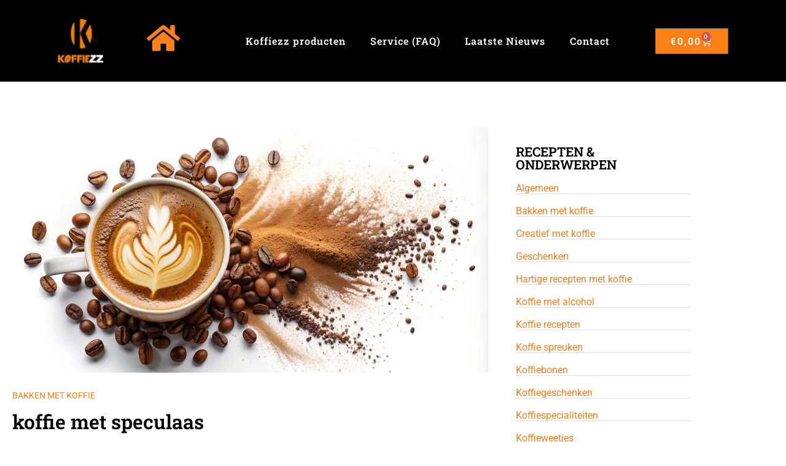

--- FILE ---
content_type: text/html; charset=UTF-8
request_url: https://koffiezz.nl/koffie-met-speculaas/
body_size: 35660
content:
<!doctype html>
<html lang="nl-NL">
<head><meta charset="UTF-8"><script>if(navigator.userAgent.match(/MSIE|Internet Explorer/i)||navigator.userAgent.match(/Trident\/7\..*?rv:11/i)){var href=document.location.href;if(!href.match(/[?&]nowprocket/)){if(href.indexOf("?")==-1){if(href.indexOf("#")==-1){document.location.href=href+"?nowprocket=1"}else{document.location.href=href.replace("#","?nowprocket=1#")}}else{if(href.indexOf("#")==-1){document.location.href=href+"&nowprocket=1"}else{document.location.href=href.replace("#","&nowprocket=1#")}}}}</script><script>(()=>{class RocketLazyLoadScripts{constructor(){this.v="2.0.4",this.userEvents=["keydown","keyup","mousedown","mouseup","mousemove","mouseover","mouseout","touchmove","touchstart","touchend","touchcancel","wheel","click","dblclick","input"],this.attributeEvents=["onblur","onclick","oncontextmenu","ondblclick","onfocus","onmousedown","onmouseenter","onmouseleave","onmousemove","onmouseout","onmouseover","onmouseup","onmousewheel","onscroll","onsubmit"]}async t(){this.i(),this.o(),/iP(ad|hone)/.test(navigator.userAgent)&&this.h(),this.u(),this.l(this),this.m(),this.k(this),this.p(this),this._(),await Promise.all([this.R(),this.L()]),this.lastBreath=Date.now(),this.S(this),this.P(),this.D(),this.O(),this.M(),await this.C(this.delayedScripts.normal),await this.C(this.delayedScripts.defer),await this.C(this.delayedScripts.async),await this.T(),await this.F(),await this.j(),await this.A(),window.dispatchEvent(new Event("rocket-allScriptsLoaded")),this.everythingLoaded=!0,this.lastTouchEnd&&await new Promise(t=>setTimeout(t,500-Date.now()+this.lastTouchEnd)),this.I(),this.H(),this.U(),this.W()}i(){this.CSPIssue=sessionStorage.getItem("rocketCSPIssue"),document.addEventListener("securitypolicyviolation",t=>{this.CSPIssue||"script-src-elem"!==t.violatedDirective||"data"!==t.blockedURI||(this.CSPIssue=!0,sessionStorage.setItem("rocketCSPIssue",!0))},{isRocket:!0})}o(){window.addEventListener("pageshow",t=>{this.persisted=t.persisted,this.realWindowLoadedFired=!0},{isRocket:!0}),window.addEventListener("pagehide",()=>{this.onFirstUserAction=null},{isRocket:!0})}h(){let t;function e(e){t=e}window.addEventListener("touchstart",e,{isRocket:!0}),window.addEventListener("touchend",function i(o){o.changedTouches[0]&&t.changedTouches[0]&&Math.abs(o.changedTouches[0].pageX-t.changedTouches[0].pageX)<10&&Math.abs(o.changedTouches[0].pageY-t.changedTouches[0].pageY)<10&&o.timeStamp-t.timeStamp<200&&(window.removeEventListener("touchstart",e,{isRocket:!0}),window.removeEventListener("touchend",i,{isRocket:!0}),"INPUT"===o.target.tagName&&"text"===o.target.type||(o.target.dispatchEvent(new TouchEvent("touchend",{target:o.target,bubbles:!0})),o.target.dispatchEvent(new MouseEvent("mouseover",{target:o.target,bubbles:!0})),o.target.dispatchEvent(new PointerEvent("click",{target:o.target,bubbles:!0,cancelable:!0,detail:1,clientX:o.changedTouches[0].clientX,clientY:o.changedTouches[0].clientY})),event.preventDefault()))},{isRocket:!0})}q(t){this.userActionTriggered||("mousemove"!==t.type||this.firstMousemoveIgnored?"keyup"===t.type||"mouseover"===t.type||"mouseout"===t.type||(this.userActionTriggered=!0,this.onFirstUserAction&&this.onFirstUserAction()):this.firstMousemoveIgnored=!0),"click"===t.type&&t.preventDefault(),t.stopPropagation(),t.stopImmediatePropagation(),"touchstart"===this.lastEvent&&"touchend"===t.type&&(this.lastTouchEnd=Date.now()),"click"===t.type&&(this.lastTouchEnd=0),this.lastEvent=t.type,t.composedPath&&t.composedPath()[0].getRootNode()instanceof ShadowRoot&&(t.rocketTarget=t.composedPath()[0]),this.savedUserEvents.push(t)}u(){this.savedUserEvents=[],this.userEventHandler=this.q.bind(this),this.userEvents.forEach(t=>window.addEventListener(t,this.userEventHandler,{passive:!1,isRocket:!0})),document.addEventListener("visibilitychange",this.userEventHandler,{isRocket:!0})}U(){this.userEvents.forEach(t=>window.removeEventListener(t,this.userEventHandler,{passive:!1,isRocket:!0})),document.removeEventListener("visibilitychange",this.userEventHandler,{isRocket:!0}),this.savedUserEvents.forEach(t=>{(t.rocketTarget||t.target).dispatchEvent(new window[t.constructor.name](t.type,t))})}m(){const t="return false",e=Array.from(this.attributeEvents,t=>"data-rocket-"+t),i="["+this.attributeEvents.join("],[")+"]",o="[data-rocket-"+this.attributeEvents.join("],[data-rocket-")+"]",s=(e,i,o)=>{o&&o!==t&&(e.setAttribute("data-rocket-"+i,o),e["rocket"+i]=new Function("event",o),e.setAttribute(i,t))};new MutationObserver(t=>{for(const n of t)"attributes"===n.type&&(n.attributeName.startsWith("data-rocket-")||this.everythingLoaded?n.attributeName.startsWith("data-rocket-")&&this.everythingLoaded&&this.N(n.target,n.attributeName.substring(12)):s(n.target,n.attributeName,n.target.getAttribute(n.attributeName))),"childList"===n.type&&n.addedNodes.forEach(t=>{if(t.nodeType===Node.ELEMENT_NODE)if(this.everythingLoaded)for(const i of[t,...t.querySelectorAll(o)])for(const t of i.getAttributeNames())e.includes(t)&&this.N(i,t.substring(12));else for(const e of[t,...t.querySelectorAll(i)])for(const t of e.getAttributeNames())this.attributeEvents.includes(t)&&s(e,t,e.getAttribute(t))})}).observe(document,{subtree:!0,childList:!0,attributeFilter:[...this.attributeEvents,...e]})}I(){this.attributeEvents.forEach(t=>{document.querySelectorAll("[data-rocket-"+t+"]").forEach(e=>{this.N(e,t)})})}N(t,e){const i=t.getAttribute("data-rocket-"+e);i&&(t.setAttribute(e,i),t.removeAttribute("data-rocket-"+e))}k(t){Object.defineProperty(HTMLElement.prototype,"onclick",{get(){return this.rocketonclick||null},set(e){this.rocketonclick=e,this.setAttribute(t.everythingLoaded?"onclick":"data-rocket-onclick","this.rocketonclick(event)")}})}S(t){function e(e,i){let o=e[i];e[i]=null,Object.defineProperty(e,i,{get:()=>o,set(s){t.everythingLoaded?o=s:e["rocket"+i]=o=s}})}e(document,"onreadystatechange"),e(window,"onload"),e(window,"onpageshow");try{Object.defineProperty(document,"readyState",{get:()=>t.rocketReadyState,set(e){t.rocketReadyState=e},configurable:!0}),document.readyState="loading"}catch(t){console.log("WPRocket DJE readyState conflict, bypassing")}}l(t){this.originalAddEventListener=EventTarget.prototype.addEventListener,this.originalRemoveEventListener=EventTarget.prototype.removeEventListener,this.savedEventListeners=[],EventTarget.prototype.addEventListener=function(e,i,o){o&&o.isRocket||!t.B(e,this)&&!t.userEvents.includes(e)||t.B(e,this)&&!t.userActionTriggered||e.startsWith("rocket-")||t.everythingLoaded?t.originalAddEventListener.call(this,e,i,o):(t.savedEventListeners.push({target:this,remove:!1,type:e,func:i,options:o}),"mouseenter"!==e&&"mouseleave"!==e||t.originalAddEventListener.call(this,e,t.savedUserEvents.push,o))},EventTarget.prototype.removeEventListener=function(e,i,o){o&&o.isRocket||!t.B(e,this)&&!t.userEvents.includes(e)||t.B(e,this)&&!t.userActionTriggered||e.startsWith("rocket-")||t.everythingLoaded?t.originalRemoveEventListener.call(this,e,i,o):t.savedEventListeners.push({target:this,remove:!0,type:e,func:i,options:o})}}J(t,e){this.savedEventListeners=this.savedEventListeners.filter(i=>{let o=i.type,s=i.target||window;return e!==o||t!==s||(this.B(o,s)&&(i.type="rocket-"+o),this.$(i),!1)})}H(){EventTarget.prototype.addEventListener=this.originalAddEventListener,EventTarget.prototype.removeEventListener=this.originalRemoveEventListener,this.savedEventListeners.forEach(t=>this.$(t))}$(t){t.remove?this.originalRemoveEventListener.call(t.target,t.type,t.func,t.options):this.originalAddEventListener.call(t.target,t.type,t.func,t.options)}p(t){let e;function i(e){return t.everythingLoaded?e:e.split(" ").map(t=>"load"===t||t.startsWith("load.")?"rocket-jquery-load":t).join(" ")}function o(o){function s(e){const s=o.fn[e];o.fn[e]=o.fn.init.prototype[e]=function(){return this[0]===window&&t.userActionTriggered&&("string"==typeof arguments[0]||arguments[0]instanceof String?arguments[0]=i(arguments[0]):"object"==typeof arguments[0]&&Object.keys(arguments[0]).forEach(t=>{const e=arguments[0][t];delete arguments[0][t],arguments[0][i(t)]=e})),s.apply(this,arguments),this}}if(o&&o.fn&&!t.allJQueries.includes(o)){const e={DOMContentLoaded:[],"rocket-DOMContentLoaded":[]};for(const t in e)document.addEventListener(t,()=>{e[t].forEach(t=>t())},{isRocket:!0});o.fn.ready=o.fn.init.prototype.ready=function(i){function s(){parseInt(o.fn.jquery)>2?setTimeout(()=>i.bind(document)(o)):i.bind(document)(o)}return"function"==typeof i&&(t.realDomReadyFired?!t.userActionTriggered||t.fauxDomReadyFired?s():e["rocket-DOMContentLoaded"].push(s):e.DOMContentLoaded.push(s)),o([])},s("on"),s("one"),s("off"),t.allJQueries.push(o)}e=o}t.allJQueries=[],o(window.jQuery),Object.defineProperty(window,"jQuery",{get:()=>e,set(t){o(t)}})}P(){const t=new Map;document.write=document.writeln=function(e){const i=document.currentScript,o=document.createRange(),s=i.parentElement;let n=t.get(i);void 0===n&&(n=i.nextSibling,t.set(i,n));const c=document.createDocumentFragment();o.setStart(c,0),c.appendChild(o.createContextualFragment(e)),s.insertBefore(c,n)}}async R(){return new Promise(t=>{this.userActionTriggered?t():this.onFirstUserAction=t})}async L(){return new Promise(t=>{document.addEventListener("DOMContentLoaded",()=>{this.realDomReadyFired=!0,t()},{isRocket:!0})})}async j(){return this.realWindowLoadedFired?Promise.resolve():new Promise(t=>{window.addEventListener("load",t,{isRocket:!0})})}M(){this.pendingScripts=[];this.scriptsMutationObserver=new MutationObserver(t=>{for(const e of t)e.addedNodes.forEach(t=>{"SCRIPT"!==t.tagName||t.noModule||t.isWPRocket||this.pendingScripts.push({script:t,promise:new Promise(e=>{const i=()=>{const i=this.pendingScripts.findIndex(e=>e.script===t);i>=0&&this.pendingScripts.splice(i,1),e()};t.addEventListener("load",i,{isRocket:!0}),t.addEventListener("error",i,{isRocket:!0}),setTimeout(i,1e3)})})})}),this.scriptsMutationObserver.observe(document,{childList:!0,subtree:!0})}async F(){await this.X(),this.pendingScripts.length?(await this.pendingScripts[0].promise,await this.F()):this.scriptsMutationObserver.disconnect()}D(){this.delayedScripts={normal:[],async:[],defer:[]},document.querySelectorAll("script[type$=rocketlazyloadscript]").forEach(t=>{t.hasAttribute("data-rocket-src")?t.hasAttribute("async")&&!1!==t.async?this.delayedScripts.async.push(t):t.hasAttribute("defer")&&!1!==t.defer||"module"===t.getAttribute("data-rocket-type")?this.delayedScripts.defer.push(t):this.delayedScripts.normal.push(t):this.delayedScripts.normal.push(t)})}async _(){await this.L();let t=[];document.querySelectorAll("script[type$=rocketlazyloadscript][data-rocket-src]").forEach(e=>{let i=e.getAttribute("data-rocket-src");if(i&&!i.startsWith("data:")){i.startsWith("//")&&(i=location.protocol+i);try{const o=new URL(i).origin;o!==location.origin&&t.push({src:o,crossOrigin:e.crossOrigin||"module"===e.getAttribute("data-rocket-type")})}catch(t){}}}),t=[...new Map(t.map(t=>[JSON.stringify(t),t])).values()],this.Y(t,"preconnect")}async G(t){if(await this.K(),!0!==t.noModule||!("noModule"in HTMLScriptElement.prototype))return new Promise(e=>{let i;function o(){(i||t).setAttribute("data-rocket-status","executed"),e()}try{if(navigator.userAgent.includes("Firefox/")||""===navigator.vendor||this.CSPIssue)i=document.createElement("script"),[...t.attributes].forEach(t=>{let e=t.nodeName;"type"!==e&&("data-rocket-type"===e&&(e="type"),"data-rocket-src"===e&&(e="src"),i.setAttribute(e,t.nodeValue))}),t.text&&(i.text=t.text),t.nonce&&(i.nonce=t.nonce),i.hasAttribute("src")?(i.addEventListener("load",o,{isRocket:!0}),i.addEventListener("error",()=>{i.setAttribute("data-rocket-status","failed-network"),e()},{isRocket:!0}),setTimeout(()=>{i.isConnected||e()},1)):(i.text=t.text,o()),i.isWPRocket=!0,t.parentNode.replaceChild(i,t);else{const i=t.getAttribute("data-rocket-type"),s=t.getAttribute("data-rocket-src");i?(t.type=i,t.removeAttribute("data-rocket-type")):t.removeAttribute("type"),t.addEventListener("load",o,{isRocket:!0}),t.addEventListener("error",i=>{this.CSPIssue&&i.target.src.startsWith("data:")?(console.log("WPRocket: CSP fallback activated"),t.removeAttribute("src"),this.G(t).then(e)):(t.setAttribute("data-rocket-status","failed-network"),e())},{isRocket:!0}),s?(t.fetchPriority="high",t.removeAttribute("data-rocket-src"),t.src=s):t.src="data:text/javascript;base64,"+window.btoa(unescape(encodeURIComponent(t.text)))}}catch(i){t.setAttribute("data-rocket-status","failed-transform"),e()}});t.setAttribute("data-rocket-status","skipped")}async C(t){const e=t.shift();return e?(e.isConnected&&await this.G(e),this.C(t)):Promise.resolve()}O(){this.Y([...this.delayedScripts.normal,...this.delayedScripts.defer,...this.delayedScripts.async],"preload")}Y(t,e){this.trash=this.trash||[];let i=!0;var o=document.createDocumentFragment();t.forEach(t=>{const s=t.getAttribute&&t.getAttribute("data-rocket-src")||t.src;if(s&&!s.startsWith("data:")){const n=document.createElement("link");n.href=s,n.rel=e,"preconnect"!==e&&(n.as="script",n.fetchPriority=i?"high":"low"),t.getAttribute&&"module"===t.getAttribute("data-rocket-type")&&(n.crossOrigin=!0),t.crossOrigin&&(n.crossOrigin=t.crossOrigin),t.integrity&&(n.integrity=t.integrity),t.nonce&&(n.nonce=t.nonce),o.appendChild(n),this.trash.push(n),i=!1}}),document.head.appendChild(o)}W(){this.trash.forEach(t=>t.remove())}async T(){try{document.readyState="interactive"}catch(t){}this.fauxDomReadyFired=!0;try{await this.K(),this.J(document,"readystatechange"),document.dispatchEvent(new Event("rocket-readystatechange")),await this.K(),document.rocketonreadystatechange&&document.rocketonreadystatechange(),await this.K(),this.J(document,"DOMContentLoaded"),document.dispatchEvent(new Event("rocket-DOMContentLoaded")),await this.K(),this.J(window,"DOMContentLoaded"),window.dispatchEvent(new Event("rocket-DOMContentLoaded"))}catch(t){console.error(t)}}async A(){try{document.readyState="complete"}catch(t){}try{await this.K(),this.J(document,"readystatechange"),document.dispatchEvent(new Event("rocket-readystatechange")),await this.K(),document.rocketonreadystatechange&&document.rocketonreadystatechange(),await this.K(),this.J(window,"load"),window.dispatchEvent(new Event("rocket-load")),await this.K(),window.rocketonload&&window.rocketonload(),await this.K(),this.allJQueries.forEach(t=>t(window).trigger("rocket-jquery-load")),await this.K(),this.J(window,"pageshow");const t=new Event("rocket-pageshow");t.persisted=this.persisted,window.dispatchEvent(t),await this.K(),window.rocketonpageshow&&window.rocketonpageshow({persisted:this.persisted})}catch(t){console.error(t)}}async K(){Date.now()-this.lastBreath>45&&(await this.X(),this.lastBreath=Date.now())}async X(){return document.hidden?new Promise(t=>setTimeout(t)):new Promise(t=>requestAnimationFrame(t))}B(t,e){return e===document&&"readystatechange"===t||(e===document&&"DOMContentLoaded"===t||(e===window&&"DOMContentLoaded"===t||(e===window&&"load"===t||e===window&&"pageshow"===t)))}static run(){(new RocketLazyLoadScripts).t()}}RocketLazyLoadScripts.run()})();</script>
	
	<meta name="viewport" content="width=device-width, initial-scale=1">
	<link rel="profile" href="https://gmpg.org/xfn/11">
	<meta name='robots' content='index, follow, max-image-preview:large, max-snippet:-1, max-video-preview:-1' />

<!-- Google Tag Manager for WordPress by gtm4wp.com -->
<script data-cfasync="false" data-pagespeed-no-defer>
	var gtm4wp_datalayer_name = "dataLayer";
	var dataLayer = dataLayer || [];
	const gtm4wp_use_sku_instead = 0;
	const gtm4wp_currency = 'EUR';
	const gtm4wp_product_per_impression = 10;
	const gtm4wp_clear_ecommerce = false;
	const gtm4wp_datalayer_max_timeout = 2000;
</script>
<!-- End Google Tag Manager for WordPress by gtm4wp.com --><!-- Google tag (gtag.js) -->
<script type="rocketlazyloadscript" async data-rocket-src="https://www.googletagmanager.com/gtag/js?id=AW-16750746876"></script>
<script type="rocketlazyloadscript">
  window.dataLayer = window.dataLayer || [];
  function gtag(){dataLayer.push(arguments);}
  gtag('js', new Date());
  gtag('config', 'AW-16750746876');
</script>

	<!-- This site is optimized with the Yoast SEO plugin v26.8 - https://yoast.com/product/yoast-seo-wordpress/ -->
	<title>koffie met speculaas - Koffiezz</title>
	<meta name="description" content="Koffie met speculaas wordt naar Oudhollands gebruik regelmatig geserveerd met een heerlijk vers gezet kopje koffie." />
	<link rel="canonical" href="https://koffiezz.nl/koffie-met-speculaas/" />
	<meta property="og:locale" content="nl_NL" />
	<meta property="og:type" content="article" />
	<meta property="og:title" content="koffie met speculaas - Koffiezz" />
	<meta property="og:description" content="Koffie met speculaas wordt naar Oudhollands gebruik regelmatig geserveerd met een heerlijk vers gezet kopje koffie." />
	<meta property="og:url" content="https://koffiezz.nl/koffie-met-speculaas/" />
	<meta property="og:site_name" content="Koffiezz" />
	<meta property="article:publisher" content="http://www.facebook.com/koffiezz" />
	<meta property="article:published_time" content="2015-11-15T00:08:19+00:00" />
	<meta property="article:modified_time" content="2025-09-13T17:00:50+00:00" />
	<meta property="og:image" content="https://koffiezz.nl/wp-content/uploads/2015/09/shutterstock_2500190129.jpg" />
	<meta property="og:image:width" content="1000" />
	<meta property="og:image:height" content="563" />
	<meta property="og:image:type" content="image/jpeg" />
	<meta name="author" content="admin" />
	<meta name="twitter:card" content="summary_large_image" />
	<meta name="twitter:creator" content="@koffiezz" />
	<meta name="twitter:site" content="@koffiezz" />
	<meta name="twitter:label1" content="Geschreven door" />
	<meta name="twitter:data1" content="admin" />
	<meta name="twitter:label2" content="Geschatte leestijd" />
	<meta name="twitter:data2" content="2 minuten" />
	<script type="application/ld+json" class="yoast-schema-graph">{"@context":"https://schema.org","@graph":[{"@type":"Article","@id":"https://koffiezz.nl/koffie-met-speculaas/#article","isPartOf":{"@id":"https://koffiezz.nl/koffie-met-speculaas/"},"author":{"name":"admin","@id":"https://koffiezz.nl/#/schema/person/be557d381639756644288a28bb40dddd"},"headline":"koffie met speculaas","datePublished":"2015-11-15T00:08:19+00:00","dateModified":"2025-09-13T17:00:50+00:00","mainEntityOfPage":{"@id":"https://koffiezz.nl/koffie-met-speculaas/"},"wordCount":302,"commentCount":5,"publisher":{"@id":"https://koffiezz.nl/#organization"},"image":{"@id":"https://koffiezz.nl/koffie-met-speculaas/#primaryimage"},"thumbnailUrl":"https://koffiezz.nl/wp-content/uploads/2015/09/shutterstock_2500190129.jpg","articleSection":["Bakken met koffie"],"inLanguage":"nl-NL","potentialAction":[{"@type":"CommentAction","name":"Comment","target":["https://koffiezz.nl/koffie-met-speculaas/#respond"]}]},{"@type":"WebPage","@id":"https://koffiezz.nl/koffie-met-speculaas/","url":"https://koffiezz.nl/koffie-met-speculaas/","name":"koffie met speculaas - Koffiezz","isPartOf":{"@id":"https://koffiezz.nl/#website"},"primaryImageOfPage":{"@id":"https://koffiezz.nl/koffie-met-speculaas/#primaryimage"},"image":{"@id":"https://koffiezz.nl/koffie-met-speculaas/#primaryimage"},"thumbnailUrl":"https://koffiezz.nl/wp-content/uploads/2015/09/shutterstock_2500190129.jpg","datePublished":"2015-11-15T00:08:19+00:00","dateModified":"2025-09-13T17:00:50+00:00","description":"Koffie met speculaas wordt naar Oudhollands gebruik regelmatig geserveerd met een heerlijk vers gezet kopje koffie.","inLanguage":"nl-NL","potentialAction":[{"@type":"ReadAction","target":["https://koffiezz.nl/koffie-met-speculaas/"]}]},{"@type":"ImageObject","inLanguage":"nl-NL","@id":"https://koffiezz.nl/koffie-met-speculaas/#primaryimage","url":"https://koffiezz.nl/wp-content/uploads/2015/09/shutterstock_2500190129.jpg","contentUrl":"https://koffiezz.nl/wp-content/uploads/2015/09/shutterstock_2500190129.jpg","width":1000,"height":563,"caption":"koffiezz"},{"@type":"WebSite","@id":"https://koffiezz.nl/#website","url":"https://koffiezz.nl/","name":"Koffiezz","description":"Koffie waar je naar uitkijkt","publisher":{"@id":"https://koffiezz.nl/#organization"},"potentialAction":[{"@type":"SearchAction","target":{"@type":"EntryPoint","urlTemplate":"https://koffiezz.nl/?s={search_term_string}"},"query-input":{"@type":"PropertyValueSpecification","valueRequired":true,"valueName":"search_term_string"}}],"inLanguage":"nl-NL"},{"@type":"Organization","@id":"https://koffiezz.nl/#organization","name":"Koffiezz","url":"https://koffiezz.nl/","logo":{"@type":"ImageObject","inLanguage":"nl-NL","@id":"https://koffiezz.nl/#/schema/logo/image/","url":"https://koffiezz.nl/wp-content/uploads/2021/05/koffiezz-logo.png","contentUrl":"https://koffiezz.nl/wp-content/uploads/2021/05/koffiezz-logo.png","width":200,"height":200,"caption":"Koffiezz"},"image":{"@id":"https://koffiezz.nl/#/schema/logo/image/"},"sameAs":["http://www.facebook.com/koffiezz","https://x.com/koffiezz"]},{"@type":"Person","@id":"https://koffiezz.nl/#/schema/person/be557d381639756644288a28bb40dddd","name":"admin","sameAs":["https://koffiezz.nl"],"url":"https://koffiezz.nl/author/admin/"}]}</script>
	<!-- / Yoast SEO plugin. -->


<link rel='dns-prefetch' href='//www.googletagmanager.com' />

<link rel="alternate" type="application/rss+xml" title="Koffiezz &raquo; feed" href="https://koffiezz.nl/feed/" />
<link rel="alternate" title="oEmbed (JSON)" type="application/json+oembed" href="https://koffiezz.nl/wp-json/oembed/1.0/embed?url=https%3A%2F%2Fkoffiezz.nl%2Fkoffie-met-speculaas%2F" />
<link rel="alternate" title="oEmbed (XML)" type="text/xml+oembed" href="https://koffiezz.nl/wp-json/oembed/1.0/embed?url=https%3A%2F%2Fkoffiezz.nl%2Fkoffie-met-speculaas%2F&#038;format=xml" />
<style id='wp-img-auto-sizes-contain-inline-css'>
img:is([sizes=auto i],[sizes^="auto," i]){contain-intrinsic-size:3000px 1500px}
/*# sourceURL=wp-img-auto-sizes-contain-inline-css */
</style>
<link rel='stylesheet' id='sbr_styles-css' href='https://koffiezz.nl/wp-content/cache/background-css/1/koffiezz.nl/wp-content/plugins/reviews-feed/assets/css/sbr-styles.min.css?ver=2.1.1&wpr_t=1769898177' media='all' />
<style id='wp-emoji-styles-inline-css'>

	img.wp-smiley, img.emoji {
		display: inline !important;
		border: none !important;
		box-shadow: none !important;
		height: 1em !important;
		width: 1em !important;
		margin: 0 0.07em !important;
		vertical-align: -0.1em !important;
		background: none !important;
		padding: 0 !important;
	}
/*# sourceURL=wp-emoji-styles-inline-css */
</style>
<link rel='stylesheet' id='wp-block-library-css' href='https://koffiezz.nl/wp-includes/css/dist/block-library/style.min.css?ver=6.9' media='all' />
<style id='global-styles-inline-css'>
:root{--wp--preset--aspect-ratio--square: 1;--wp--preset--aspect-ratio--4-3: 4/3;--wp--preset--aspect-ratio--3-4: 3/4;--wp--preset--aspect-ratio--3-2: 3/2;--wp--preset--aspect-ratio--2-3: 2/3;--wp--preset--aspect-ratio--16-9: 16/9;--wp--preset--aspect-ratio--9-16: 9/16;--wp--preset--color--black: #000000;--wp--preset--color--cyan-bluish-gray: #abb8c3;--wp--preset--color--white: #ffffff;--wp--preset--color--pale-pink: #f78da7;--wp--preset--color--vivid-red: #cf2e2e;--wp--preset--color--luminous-vivid-orange: #ff6900;--wp--preset--color--luminous-vivid-amber: #fcb900;--wp--preset--color--light-green-cyan: #7bdcb5;--wp--preset--color--vivid-green-cyan: #00d084;--wp--preset--color--pale-cyan-blue: #8ed1fc;--wp--preset--color--vivid-cyan-blue: #0693e3;--wp--preset--color--vivid-purple: #9b51e0;--wp--preset--gradient--vivid-cyan-blue-to-vivid-purple: linear-gradient(135deg,rgb(6,147,227) 0%,rgb(155,81,224) 100%);--wp--preset--gradient--light-green-cyan-to-vivid-green-cyan: linear-gradient(135deg,rgb(122,220,180) 0%,rgb(0,208,130) 100%);--wp--preset--gradient--luminous-vivid-amber-to-luminous-vivid-orange: linear-gradient(135deg,rgb(252,185,0) 0%,rgb(255,105,0) 100%);--wp--preset--gradient--luminous-vivid-orange-to-vivid-red: linear-gradient(135deg,rgb(255,105,0) 0%,rgb(207,46,46) 100%);--wp--preset--gradient--very-light-gray-to-cyan-bluish-gray: linear-gradient(135deg,rgb(238,238,238) 0%,rgb(169,184,195) 100%);--wp--preset--gradient--cool-to-warm-spectrum: linear-gradient(135deg,rgb(74,234,220) 0%,rgb(151,120,209) 20%,rgb(207,42,186) 40%,rgb(238,44,130) 60%,rgb(251,105,98) 80%,rgb(254,248,76) 100%);--wp--preset--gradient--blush-light-purple: linear-gradient(135deg,rgb(255,206,236) 0%,rgb(152,150,240) 100%);--wp--preset--gradient--blush-bordeaux: linear-gradient(135deg,rgb(254,205,165) 0%,rgb(254,45,45) 50%,rgb(107,0,62) 100%);--wp--preset--gradient--luminous-dusk: linear-gradient(135deg,rgb(255,203,112) 0%,rgb(199,81,192) 50%,rgb(65,88,208) 100%);--wp--preset--gradient--pale-ocean: linear-gradient(135deg,rgb(255,245,203) 0%,rgb(182,227,212) 50%,rgb(51,167,181) 100%);--wp--preset--gradient--electric-grass: linear-gradient(135deg,rgb(202,248,128) 0%,rgb(113,206,126) 100%);--wp--preset--gradient--midnight: linear-gradient(135deg,rgb(2,3,129) 0%,rgb(40,116,252) 100%);--wp--preset--font-size--small: 13px;--wp--preset--font-size--medium: 20px;--wp--preset--font-size--large: 36px;--wp--preset--font-size--x-large: 42px;--wp--preset--spacing--20: 0.44rem;--wp--preset--spacing--30: 0.67rem;--wp--preset--spacing--40: 1rem;--wp--preset--spacing--50: 1.5rem;--wp--preset--spacing--60: 2.25rem;--wp--preset--spacing--70: 3.38rem;--wp--preset--spacing--80: 5.06rem;--wp--preset--shadow--natural: 6px 6px 9px rgba(0, 0, 0, 0.2);--wp--preset--shadow--deep: 12px 12px 50px rgba(0, 0, 0, 0.4);--wp--preset--shadow--sharp: 6px 6px 0px rgba(0, 0, 0, 0.2);--wp--preset--shadow--outlined: 6px 6px 0px -3px rgb(255, 255, 255), 6px 6px rgb(0, 0, 0);--wp--preset--shadow--crisp: 6px 6px 0px rgb(0, 0, 0);}:root { --wp--style--global--content-size: 800px;--wp--style--global--wide-size: 1200px; }:where(body) { margin: 0; }.wp-site-blocks > .alignleft { float: left; margin-right: 2em; }.wp-site-blocks > .alignright { float: right; margin-left: 2em; }.wp-site-blocks > .aligncenter { justify-content: center; margin-left: auto; margin-right: auto; }:where(.wp-site-blocks) > * { margin-block-start: 24px; margin-block-end: 0; }:where(.wp-site-blocks) > :first-child { margin-block-start: 0; }:where(.wp-site-blocks) > :last-child { margin-block-end: 0; }:root { --wp--style--block-gap: 24px; }:root :where(.is-layout-flow) > :first-child{margin-block-start: 0;}:root :where(.is-layout-flow) > :last-child{margin-block-end: 0;}:root :where(.is-layout-flow) > *{margin-block-start: 24px;margin-block-end: 0;}:root :where(.is-layout-constrained) > :first-child{margin-block-start: 0;}:root :where(.is-layout-constrained) > :last-child{margin-block-end: 0;}:root :where(.is-layout-constrained) > *{margin-block-start: 24px;margin-block-end: 0;}:root :where(.is-layout-flex){gap: 24px;}:root :where(.is-layout-grid){gap: 24px;}.is-layout-flow > .alignleft{float: left;margin-inline-start: 0;margin-inline-end: 2em;}.is-layout-flow > .alignright{float: right;margin-inline-start: 2em;margin-inline-end: 0;}.is-layout-flow > .aligncenter{margin-left: auto !important;margin-right: auto !important;}.is-layout-constrained > .alignleft{float: left;margin-inline-start: 0;margin-inline-end: 2em;}.is-layout-constrained > .alignright{float: right;margin-inline-start: 2em;margin-inline-end: 0;}.is-layout-constrained > .aligncenter{margin-left: auto !important;margin-right: auto !important;}.is-layout-constrained > :where(:not(.alignleft):not(.alignright):not(.alignfull)){max-width: var(--wp--style--global--content-size);margin-left: auto !important;margin-right: auto !important;}.is-layout-constrained > .alignwide{max-width: var(--wp--style--global--wide-size);}body .is-layout-flex{display: flex;}.is-layout-flex{flex-wrap: wrap;align-items: center;}.is-layout-flex > :is(*, div){margin: 0;}body .is-layout-grid{display: grid;}.is-layout-grid > :is(*, div){margin: 0;}body{padding-top: 0px;padding-right: 0px;padding-bottom: 0px;padding-left: 0px;}a:where(:not(.wp-element-button)){text-decoration: underline;}:root :where(.wp-element-button, .wp-block-button__link){background-color: #32373c;border-width: 0;color: #fff;font-family: inherit;font-size: inherit;font-style: inherit;font-weight: inherit;letter-spacing: inherit;line-height: inherit;padding-top: calc(0.667em + 2px);padding-right: calc(1.333em + 2px);padding-bottom: calc(0.667em + 2px);padding-left: calc(1.333em + 2px);text-decoration: none;text-transform: inherit;}.has-black-color{color: var(--wp--preset--color--black) !important;}.has-cyan-bluish-gray-color{color: var(--wp--preset--color--cyan-bluish-gray) !important;}.has-white-color{color: var(--wp--preset--color--white) !important;}.has-pale-pink-color{color: var(--wp--preset--color--pale-pink) !important;}.has-vivid-red-color{color: var(--wp--preset--color--vivid-red) !important;}.has-luminous-vivid-orange-color{color: var(--wp--preset--color--luminous-vivid-orange) !important;}.has-luminous-vivid-amber-color{color: var(--wp--preset--color--luminous-vivid-amber) !important;}.has-light-green-cyan-color{color: var(--wp--preset--color--light-green-cyan) !important;}.has-vivid-green-cyan-color{color: var(--wp--preset--color--vivid-green-cyan) !important;}.has-pale-cyan-blue-color{color: var(--wp--preset--color--pale-cyan-blue) !important;}.has-vivid-cyan-blue-color{color: var(--wp--preset--color--vivid-cyan-blue) !important;}.has-vivid-purple-color{color: var(--wp--preset--color--vivid-purple) !important;}.has-black-background-color{background-color: var(--wp--preset--color--black) !important;}.has-cyan-bluish-gray-background-color{background-color: var(--wp--preset--color--cyan-bluish-gray) !important;}.has-white-background-color{background-color: var(--wp--preset--color--white) !important;}.has-pale-pink-background-color{background-color: var(--wp--preset--color--pale-pink) !important;}.has-vivid-red-background-color{background-color: var(--wp--preset--color--vivid-red) !important;}.has-luminous-vivid-orange-background-color{background-color: var(--wp--preset--color--luminous-vivid-orange) !important;}.has-luminous-vivid-amber-background-color{background-color: var(--wp--preset--color--luminous-vivid-amber) !important;}.has-light-green-cyan-background-color{background-color: var(--wp--preset--color--light-green-cyan) !important;}.has-vivid-green-cyan-background-color{background-color: var(--wp--preset--color--vivid-green-cyan) !important;}.has-pale-cyan-blue-background-color{background-color: var(--wp--preset--color--pale-cyan-blue) !important;}.has-vivid-cyan-blue-background-color{background-color: var(--wp--preset--color--vivid-cyan-blue) !important;}.has-vivid-purple-background-color{background-color: var(--wp--preset--color--vivid-purple) !important;}.has-black-border-color{border-color: var(--wp--preset--color--black) !important;}.has-cyan-bluish-gray-border-color{border-color: var(--wp--preset--color--cyan-bluish-gray) !important;}.has-white-border-color{border-color: var(--wp--preset--color--white) !important;}.has-pale-pink-border-color{border-color: var(--wp--preset--color--pale-pink) !important;}.has-vivid-red-border-color{border-color: var(--wp--preset--color--vivid-red) !important;}.has-luminous-vivid-orange-border-color{border-color: var(--wp--preset--color--luminous-vivid-orange) !important;}.has-luminous-vivid-amber-border-color{border-color: var(--wp--preset--color--luminous-vivid-amber) !important;}.has-light-green-cyan-border-color{border-color: var(--wp--preset--color--light-green-cyan) !important;}.has-vivid-green-cyan-border-color{border-color: var(--wp--preset--color--vivid-green-cyan) !important;}.has-pale-cyan-blue-border-color{border-color: var(--wp--preset--color--pale-cyan-blue) !important;}.has-vivid-cyan-blue-border-color{border-color: var(--wp--preset--color--vivid-cyan-blue) !important;}.has-vivid-purple-border-color{border-color: var(--wp--preset--color--vivid-purple) !important;}.has-vivid-cyan-blue-to-vivid-purple-gradient-background{background: var(--wp--preset--gradient--vivid-cyan-blue-to-vivid-purple) !important;}.has-light-green-cyan-to-vivid-green-cyan-gradient-background{background: var(--wp--preset--gradient--light-green-cyan-to-vivid-green-cyan) !important;}.has-luminous-vivid-amber-to-luminous-vivid-orange-gradient-background{background: var(--wp--preset--gradient--luminous-vivid-amber-to-luminous-vivid-orange) !important;}.has-luminous-vivid-orange-to-vivid-red-gradient-background{background: var(--wp--preset--gradient--luminous-vivid-orange-to-vivid-red) !important;}.has-very-light-gray-to-cyan-bluish-gray-gradient-background{background: var(--wp--preset--gradient--very-light-gray-to-cyan-bluish-gray) !important;}.has-cool-to-warm-spectrum-gradient-background{background: var(--wp--preset--gradient--cool-to-warm-spectrum) !important;}.has-blush-light-purple-gradient-background{background: var(--wp--preset--gradient--blush-light-purple) !important;}.has-blush-bordeaux-gradient-background{background: var(--wp--preset--gradient--blush-bordeaux) !important;}.has-luminous-dusk-gradient-background{background: var(--wp--preset--gradient--luminous-dusk) !important;}.has-pale-ocean-gradient-background{background: var(--wp--preset--gradient--pale-ocean) !important;}.has-electric-grass-gradient-background{background: var(--wp--preset--gradient--electric-grass) !important;}.has-midnight-gradient-background{background: var(--wp--preset--gradient--midnight) !important;}.has-small-font-size{font-size: var(--wp--preset--font-size--small) !important;}.has-medium-font-size{font-size: var(--wp--preset--font-size--medium) !important;}.has-large-font-size{font-size: var(--wp--preset--font-size--large) !important;}.has-x-large-font-size{font-size: var(--wp--preset--font-size--x-large) !important;}
:root :where(.wp-block-pullquote){font-size: 1.5em;line-height: 1.6;}
/*# sourceURL=global-styles-inline-css */
</style>
<link rel='stylesheet' id='ctf_styles-css' href='https://koffiezz.nl/wp-content/plugins/custom-twitter-feeds/css/ctf-styles.min.css?ver=2.3.1' media='all' />
<link data-minify="1" rel='stylesheet' id='woocommerce-layout-css' href='https://koffiezz.nl/wp-content/cache/min/1/wp-content/plugins/woocommerce/assets/css/woocommerce-layout.css?ver=1769726724' media='all' />
<link data-minify="1" rel='stylesheet' id='woocommerce-smallscreen-css' href='https://koffiezz.nl/wp-content/cache/min/1/wp-content/plugins/woocommerce/assets/css/woocommerce-smallscreen.css?ver=1769726724' media='only screen and (max-width: 768px)' />
<link data-minify="1" rel='stylesheet' id='woocommerce-general-css' href='https://koffiezz.nl/wp-content/cache/background-css/1/koffiezz.nl/wp-content/cache/min/1/wp-content/plugins/woocommerce/assets/css/woocommerce.css?ver=1769726724&wpr_t=1769898177' media='all' />
<style id='woocommerce-inline-inline-css'>
.woocommerce form .form-row .required { visibility: visible; }
/*# sourceURL=woocommerce-inline-inline-css */
</style>
<link data-minify="1" rel='stylesheet' id='hello-elementor-theme-style-css' href='https://koffiezz.nl/wp-content/cache/min/1/wp-content/themes/hello-elementor/assets/css/theme.css?ver=1769726725' media='all' />
<link rel='stylesheet' id='hello-elementor-child-style-css' href='https://koffiezz.nl/wp-content/themes/hello-theme-child-master/style.css?ver=1.0.0' media='all' />
<link data-minify="1" rel='stylesheet' id='hello-elementor-css' href='https://koffiezz.nl/wp-content/cache/min/1/wp-content/themes/hello-elementor/assets/css/reset.css?ver=1769726725' media='all' />
<link data-minify="1" rel='stylesheet' id='hello-elementor-header-footer-css' href='https://koffiezz.nl/wp-content/cache/min/1/wp-content/themes/hello-elementor/assets/css/header-footer.css?ver=1769726725' media='all' />
<link rel='stylesheet' id='elementor-frontend-css' href='https://koffiezz.nl/wp-content/uploads/elementor/css/custom-frontend.min.css?ver=1769726723' media='all' />
<link rel='stylesheet' id='widget-image-css' href='https://koffiezz.nl/wp-content/plugins/elementor/assets/css/widget-image.min.css?ver=3.34.4' media='all' />
<link rel='stylesheet' id='widget-nav-menu-css' href='https://koffiezz.nl/wp-content/uploads/elementor/css/custom-pro-widget-nav-menu.min.css?ver=1769726723' media='all' />
<link rel='stylesheet' id='widget-woocommerce-menu-cart-css' href='https://koffiezz.nl/wp-content/uploads/elementor/css/custom-pro-widget-woocommerce-menu-cart.min.css?ver=1769726723' media='all' />
<link rel='stylesheet' id='eael-general-css' href='https://koffiezz.nl/wp-content/plugins/essential-addons-for-elementor-lite/assets/front-end/css/view/general.min.css?ver=6.5.9' media='all' />
<link data-minify="1" rel='stylesheet' id='eael-128-css' href='https://koffiezz.nl/wp-content/cache/min/1/wp-content/uploads/essential-addons-elementor/eael-128.css?ver=1769726725' media='all' />
<link rel='stylesheet' id='e-animation-wobble-horizontal-css' href='https://koffiezz.nl/wp-content/plugins/elementor/assets/lib/animations/styles/e-animation-wobble-horizontal.min.css?ver=3.34.4' media='all' />
<link rel='stylesheet' id='widget-icon-box-css' href='https://koffiezz.nl/wp-content/uploads/elementor/css/custom-widget-icon-box.min.css?ver=1769726723' media='all' />
<link rel='stylesheet' id='widget-heading-css' href='https://koffiezz.nl/wp-content/plugins/elementor/assets/css/widget-heading.min.css?ver=3.34.4' media='all' />
<link rel='stylesheet' id='widget-post-info-css' href='https://koffiezz.nl/wp-content/plugins/elementor-pro/assets/css/widget-post-info.min.css?ver=3.34.4' media='all' />
<link rel='stylesheet' id='widget-icon-list-css' href='https://koffiezz.nl/wp-content/uploads/elementor/css/custom-widget-icon-list.min.css?ver=1769726723' media='all' />
<link rel='stylesheet' id='elementor-icons-shared-0-css' href='https://koffiezz.nl/wp-content/plugins/elementor/assets/lib/font-awesome/css/fontawesome.min.css?ver=5.15.3' media='all' />
<link data-minify="1" rel='stylesheet' id='elementor-icons-fa-regular-css' href='https://koffiezz.nl/wp-content/cache/min/1/wp-content/plugins/elementor/assets/lib/font-awesome/css/regular.min.css?ver=1769726818' media='all' />
<link data-minify="1" rel='stylesheet' id='elementor-icons-fa-solid-css' href='https://koffiezz.nl/wp-content/cache/min/1/wp-content/plugins/elementor/assets/lib/font-awesome/css/solid.min.css?ver=1769726725' media='all' />
<link rel='stylesheet' id='widget-divider-css' href='https://koffiezz.nl/wp-content/plugins/elementor/assets/css/widget-divider.min.css?ver=3.34.4' media='all' />
<link rel='stylesheet' id='widget-post-navigation-css' href='https://koffiezz.nl/wp-content/plugins/elementor-pro/assets/css/widget-post-navigation.min.css?ver=3.34.4' media='all' />
<link rel='stylesheet' id='widget-woocommerce-products-css' href='https://koffiezz.nl/wp-content/plugins/elementor-pro/assets/css/widget-woocommerce-products.min.css?ver=3.34.4' media='all' />
<link rel='stylesheet' id='widget-woocommerce-categories-css' href='https://koffiezz.nl/wp-content/plugins/elementor-pro/assets/css/widget-woocommerce-categories.min.css?ver=3.34.4' media='all' />
<link data-minify="1" rel='stylesheet' id='elementor-icons-css' href='https://koffiezz.nl/wp-content/cache/min/1/wp-content/plugins/elementor/assets/lib/eicons/css/elementor-icons.min.css?ver=1769726725' media='all' />
<style id='elementor-icons-inline-css'>

		.elementor-add-new-section .elementor-add-templately-promo-button{
            background-color: #5d4fff !important;
            background-image: var(--wpr-bg-80d8f5c5-87be-4f8a-a19c-56004ac1065b);
            background-repeat: no-repeat;
            background-position: center center;
            position: relative;
        }
        
		.elementor-add-new-section .elementor-add-templately-promo-button > i{
            height: 12px;
        }
        
        body .elementor-add-new-section .elementor-add-section-area-button {
            margin-left: 0;
        }

		.elementor-add-new-section .elementor-add-templately-promo-button{
            background-color: #5d4fff !important;
            background-image: var(--wpr-bg-80d8f5c5-87be-4f8a-a19c-56004ac1065b);
            background-repeat: no-repeat;
            background-position: center center;
            position: relative;
        }
        
		.elementor-add-new-section .elementor-add-templately-promo-button > i{
            height: 12px;
        }
        
        body .elementor-add-new-section .elementor-add-section-area-button {
            margin-left: 0;
        }
/*# sourceURL=elementor-icons-inline-css */
</style>
<link rel='stylesheet' id='elementor-post-7-css' href='https://koffiezz.nl/wp-content/cache/background-css/1/koffiezz.nl/wp-content/uploads/elementor/css/post-7.css?ver=1769726724&wpr_t=1769898177' media='all' />
<link rel='stylesheet' id='elementor-post-23-css' href='https://koffiezz.nl/wp-content/uploads/elementor/css/post-23.css?ver=1769726724' media='all' />
<link rel='stylesheet' id='elementor-post-128-css' href='https://koffiezz.nl/wp-content/uploads/elementor/css/post-128.css?ver=1769726724' media='all' />
<link rel='stylesheet' id='elementor-post-8103-css' href='https://koffiezz.nl/wp-content/uploads/elementor/css/post-8103.css?ver=1769726818' media='all' />
<link rel='stylesheet' id='e-woocommerce-notices-css' href='https://koffiezz.nl/wp-content/plugins/elementor-pro/assets/css/woocommerce-notices.min.css?ver=3.34.4' media='all' />
<link rel='stylesheet' id='mollie-applepaydirect-css' href='https://koffiezz.nl/wp-content/plugins/mollie-payments-for-woocommerce/public/css/mollie-applepaydirect.min.css?ver=1768901891' media='screen' />
<link data-minify="1" rel='stylesheet' id='elementor-gf-local-robotoslab-css' href='https://koffiezz.nl/wp-content/cache/min/1/wp-content/uploads/elementor/google-fonts/css/robotoslab.css?ver=1769726725' media='all' />
<link data-minify="1" rel='stylesheet' id='elementor-gf-local-roboto-css' href='https://koffiezz.nl/wp-content/cache/min/1/wp-content/uploads/elementor/google-fonts/css/roboto.css?ver=1769726725' media='all' />
<link data-minify="1" rel='stylesheet' id='elementor-icons-fa-brands-css' href='https://koffiezz.nl/wp-content/cache/min/1/wp-content/plugins/elementor/assets/lib/font-awesome/css/brands.min.css?ver=1769726725' media='all' />
<script type="rocketlazyloadscript">(function(url,id){var script=document.createElement('script');script.async=true;script.src='https://'+url+'/sidebar.js?id='+id+'&c='+cachebuster(10,id);var ref=document.getElementsByTagName('script')[0];ref.parentNode.insertBefore(script,ref);function cachebuster(refreshMinutes,id){var now=Date.now();var interval=refreshMinutes*60e3;var shift=(Math.sin(id)||0)*interval;return Math.floor((now+shift)/interval);}})("dashboard.webwinkelkeur.nl",1218710);</script><script src="https://koffiezz.nl/wp-includes/js/jquery/jquery.min.js?ver=3.7.1" id="jquery-core-js" data-rocket-defer defer></script>
<script src="https://koffiezz.nl/wp-includes/js/jquery/jquery-migrate.min.js?ver=3.4.1" id="jquery-migrate-js" data-rocket-defer defer></script>
<script src="https://koffiezz.nl/wp-content/plugins/woocommerce/assets/js/jquery-blockui/jquery.blockUI.min.js?ver=2.7.0-wc.10.4.3" id="wc-jquery-blockui-js" defer data-wp-strategy="defer"></script>
<script id="wc-add-to-cart-js-extra">
var wc_add_to_cart_params = {"ajax_url":"/wp-admin/admin-ajax.php","wc_ajax_url":"/?wc-ajax=%%endpoint%%","i18n_view_cart":"Bekijk winkelwagen","cart_url":"","is_cart":"","cart_redirect_after_add":"no"};
//# sourceURL=wc-add-to-cart-js-extra
</script>
<script type="rocketlazyloadscript" data-rocket-src="https://koffiezz.nl/wp-content/plugins/woocommerce/assets/js/frontend/add-to-cart.min.js?ver=10.4.3" id="wc-add-to-cart-js" defer data-wp-strategy="defer"></script>
<script src="https://koffiezz.nl/wp-content/plugins/woocommerce/assets/js/js-cookie/js.cookie.min.js?ver=2.1.4-wc.10.4.3" id="wc-js-cookie-js" defer data-wp-strategy="defer"></script>
<script id="woocommerce-js-extra">
var woocommerce_params = {"ajax_url":"/wp-admin/admin-ajax.php","wc_ajax_url":"/?wc-ajax=%%endpoint%%","i18n_password_show":"Wachtwoord weergeven","i18n_password_hide":"Wachtwoord verbergen"};
//# sourceURL=woocommerce-js-extra
</script>
<script type="rocketlazyloadscript" data-rocket-src="https://koffiezz.nl/wp-content/plugins/woocommerce/assets/js/frontend/woocommerce.min.js?ver=10.4.3" id="woocommerce-js" defer data-wp-strategy="defer"></script>
<link rel="https://api.w.org/" href="https://koffiezz.nl/wp-json/" /><link rel="alternate" title="JSON" type="application/json" href="https://koffiezz.nl/wp-json/wp/v2/posts/3431" /><link rel="EditURI" type="application/rsd+xml" title="RSD" href="https://koffiezz.nl/xmlrpc.php?rsd" />
<meta name="generator" content="WordPress 6.9" />
<meta name="generator" content="WooCommerce 10.4.3" />
<link rel='shortlink' href='https://koffiezz.nl/?p=3431' />
<meta name="generator" content="Site Kit by Google 1.171.0" />
<!-- This website runs the Product Feed PRO for WooCommerce by AdTribes.io plugin - version woocommercesea_option_installed_version -->

<!-- Google Tag Manager for WordPress by gtm4wp.com -->
<!-- GTM Container placement set to automatic -->
<script data-cfasync="false" data-pagespeed-no-defer>
	var dataLayer_content = {"pagePostType":"post","pagePostType2":"single-post","pageCategory":["bakken-met-koffie"],"pagePostAuthor":"admin"};
	dataLayer.push( dataLayer_content );
</script>
<script type="rocketlazyloadscript" data-cfasync="false" data-pagespeed-no-defer>
(function(w,d,s,l,i){w[l]=w[l]||[];w[l].push({'gtm.start':
new Date().getTime(),event:'gtm.js'});var f=d.getElementsByTagName(s)[0],
j=d.createElement(s),dl=l!='dataLayer'?'&l='+l:'';j.async=true;j.src=
'//www.googletagmanager.com/gtm.js?id='+i+dl;f.parentNode.insertBefore(j,f);
})(window,document,'script','dataLayer','GTM-PWV7RM9Q');
</script>
<!-- End Google Tag Manager for WordPress by gtm4wp.com --><meta name="description" content="Koffie met speculaas wordt naar Oudhollands gebruik regelmatig geserveerd met een heerlijk vers gezet kopje koffie. Met koffiebonen en traditionele ingrediënten maak je in een handomdraai deze heerlijke speculaas met koffiesmaak.

Laat de regen maar kletteren tegen de ramen, wij maken het binnen wel gezellig!
De mogelijkheden met koffie zijn eindeloos
Naast dit heerlijk recept heeft Koffiezz ook vele cadeaus in de webshop, en wat dacht je van heerlijk vers gebrande koffiebonen? deze worden snel op een door jouw gewenst adres binnen drie dagen thuis bezorgt. Natuurlijk is het een leuk idee om voor jouw relaties of feestelijkheden dit recept en koffie te verwerken in een leuk koffie geschenkpakket.
Ingrediënten:

 	300 gr bloem
 	2 tl bakpoeder
 	1 el speculaaskruiden
 	snufje zout
 	125 gr boter
 	2 el sterk gezette koffie Roast, afgekoeld
 	200 gr bruine basterdsuiker
 	50 gr geschaafde amandelen of pinda&#039;s

Bereiding koffie met speculaas:
Zeef de bloem met de bakpoeder, speculaaskruiden en zout, voeg de basterdsuiker, koffie en de boter (hard) toe en snijd deze in stukjes.

Kneed alles tot een soepel deeg.

Laat het deeg een paar uur rusten ( bij voorkeur een nacht, hier door wordt de speculaas geuriger ).

Bestuif een speculaasplank met wat bloem en druk het deeg in de prentjes.

Verwijder het overtollige deeg door dit met een scherp mes af te snijden.

Keer de plank en leg de koekjes op een beboterd bakblik.

Heb je geen speculaasplank, rol het deeg dan op uit en snijd er koekjes van.

Bestrooi de speculaas naar wens met geschaafde amandelen of pinda&#039;s en laat ze in het midden van de oven op 160ºC gaar en bruin worden in ongeveer 15 minuten.



&nbsp;

&nbsp;

&nbsp;

&nbsp;

&nbsp;

&nbsp;

&nbsp;

Koffiezz Roast is een volle toasty koffie met chocolade nuances, heerlijk voor je espresso of melkspecialiteiten.

Kijk ook eens in onze koffiezzshop voor de lekkerste koffie en de leukste geschenken.

Koffie waar je naar uit kijkt – Ook voor de leukste geschenken en recepten!



 	


Meld je aan voor de Koffiezz nieuwsbrief!en ontvang het laatste nieuws en heerlijke koffierecepten


 	

 	

 	





VOLG ONS OP



Facebook
Twitter
Pinterest">
	<noscript><style>.woocommerce-product-gallery{ opacity: 1 !important; }</style></noscript>
	<meta name="generator" content="Elementor 3.34.4; features: additional_custom_breakpoints; settings: css_print_method-external, google_font-enabled, font_display-auto">
			<style>
				.e-con.e-parent:nth-of-type(n+4):not(.e-lazyloaded):not(.e-no-lazyload),
				.e-con.e-parent:nth-of-type(n+4):not(.e-lazyloaded):not(.e-no-lazyload) * {
					background-image: none !important;
				}
				@media screen and (max-height: 1024px) {
					.e-con.e-parent:nth-of-type(n+3):not(.e-lazyloaded):not(.e-no-lazyload),
					.e-con.e-parent:nth-of-type(n+3):not(.e-lazyloaded):not(.e-no-lazyload) * {
						background-image: none !important;
					}
				}
				@media screen and (max-height: 640px) {
					.e-con.e-parent:nth-of-type(n+2):not(.e-lazyloaded):not(.e-no-lazyload),
					.e-con.e-parent:nth-of-type(n+2):not(.e-lazyloaded):not(.e-no-lazyload) * {
						background-image: none !important;
					}
				}
			</style>
			<link rel="icon" href="https://koffiezz.nl/wp-content/uploads/2021/05/favicon-100x100.png" sizes="32x32" />
<link rel="icon" href="https://koffiezz.nl/wp-content/uploads/2021/05/favicon-300x300.png" sizes="192x192" />
<link rel="apple-touch-icon" href="https://koffiezz.nl/wp-content/uploads/2021/05/favicon-300x300.png" />
<meta name="msapplication-TileImage" content="https://koffiezz.nl/wp-content/uploads/2021/05/favicon-300x300.png" />
		<style id="wp-custom-css">
			.gratis-verzenden-btn {
    color: #F58220;
   text-align: center;
  	font-size: 20px;
    font-weight: 900;
    }
 
 
.products.eael-post-appender {
	grid-gap: 0px !Important;
}
 
.elementor-products-grid .variations, .elementor-products-grid .variations_form, .elementor-products-grid a.button {
	display: none !important;
}
 
/* Afreken pagina CSS */
.woocommerce-info {
	background-color: #fdfde0;
	border-top: none;
}
 
.woocommerce-info a {
	font-size: 18px;
}
 
.wc_payment_methods {
	background-color: transparent !important;
}
 
.woocommerce-checkout-review-order-table {
	background-color: white;
}
 
.woocommerce-checkout-review-order-table td {
	background-color: transparent !important;
}
 
.woocommerce-checkout-review-order-table th {
	border: none;
}
 
button#place_order {
	line-height: 30px;
	background-color: #f58220;
	font-family: 'Roboto Slab';
	font-size: 16px;
	text-transform: uppercase;
	letter-spacing: 0;
	font-weight: 400;
}
 
/*zet keuzes melanges op display none in de quick cart omdat de tekst niet mooi uitgelijnd staat. ik heb wel het vermoeden dat ik het niet goed doe omdat ik nu alle classes met de naam .melanges aanspreek?*/
 
.elementor-menu-cart__main .variation {
    display: none !important
}
 
 
/* waarom werkt onderstaande code niet. bulletpoints op melanges pagina */
.term-unieke-eigen-melange-koffie ul {
	list-style-type: none;
}
 
/* Code waardebon toepassen */
.woocommerce-cart .coupon {
	max-width: 100% !important;
}
 
@media only screen and (max-width: 1024px) {
	.eael-cart-coupon-wrapper {
		padding-right: 20px;
	}
	.woocommerce-cart .coupon {
		display: flex;
		flex-flow: column;
		max-width: 100% !important;
	}
}
 
 
 
/* Stijlen voor het formulier */
/* Desktop weergave - alle velden inclusief de knop naast elkaar */
 
.lsb-form-field-error-feedback, .lsb-form-global-error{
	display: none!important;
}
 
 
#home-nieuwsbrief .lsb-form-field-wrapper {
    display: inline-block !important;
    width: 23% !important; /* Zorgt ervoor dat alle velden en de knop naast elkaar passen */
}
 
#home-nieuwsbrief .lsb-form-button-and-loader-wrapper {
    display: inline-block !important; /* Zorgt ervoor dat de knop naast de velden komt */
}
 
/* Tablet weergave - twee velden en de knop naast elkaar */
@media (max-width: 1024px) {
    #home-nieuwsbrief .lsb-form-field-wrapper {
        width: 48% !important; /* Twee velden naast elkaar */
        margin-right: 2% !important; /* Ruimte tussen de velden */
    }
 
    #home-nieuwsbrief .lsb-form-button-and-loader-wrapper {
        width: 48% !important; /* De knop krijgt dezelfde breedte als de velden */
        margin-right: 0 !important; /* Geen marge meer rechts van de knop */
    }
}
 
/* Mobiel weergave - velden en de knop onder elkaar */
@media (max-width: 768px) {
    #home-nieuwsbrief .lsb-form-field-wrapper {
        width: 100% !important; /* Velden nemen de volledige breedte */
        margin-right: 0 !important; /* Geen ruimte tussen de velden */
    }
 
    #home-nieuwsbrief .lsb-form-button-and-loader-wrapper {
        width: 100% !important; /* De knop neemt ook de volledige breedte */
    }
}
 
.lsb-form-label {
	font-size: 16px;
	}
 
.lsb-form-button:hover {
	background-color: black;
	border-color: black;
	border-radius: 0px !important;
}
 
.lsb-form-input  {
border-radius: 0px !important;
}
 
.lsb-form-button {
	display: block;
	border-radius: 0px;
	padding-left: 90px;
	padding-right: 80px;
}
 
 
 
 
.woocommerce-notices-wrapper .woocommerce-message a {
    font-size: 32px !important;
    font-family: 'Roboto Slab'!important, serif;
	 color:#F58220 !important;
	text-decoration: none !important;
}
.woocommerce-notices-wrapper .woocommerce-message a:hover {
    color:#F58220 !important;
}
 
 
/*maakt de achtergrond van de cateegorien op de homepage wit*/
.products .product-category.product {
    background-color: white !important;
}
 
/*verbergt de nummers achter de namen van de product categorien op de home-pagina*/
.count {
    display: none;
}
 
 
/*MAAKT DE AANBIEDING KNOP ORANJE*/
.onsale {
    background-color: #F58220  !important;
}
 
#billing_country_field span {
display: flex;
	flex-flow: column;
	height: 35px;
  justify-content: center;
  border-color: #666;
}
 
.checkbox a {
	font-size: 18px !important;
}
 
.thwcfd-field-checkbox {
  white-space: nowrap !important; /* Geen tekstomloop */
  overflow: visible; /* Zorg ervoor dat tekst buiten de grenzen van de kolom zichtbaar is */
}
 
body > div.woocommerce-notices-wrapper > div > a {
    text-decoration: underline!important;
    text-decoration-color: orange!important; /* Geef de underline een oranje kleur */
}
 
@media (max-width: 768px) {
    .woocommerce-result-count {
        font-size: 16px; /* Pas de lettergrootte aan voor mobiele schermen */
    }
}
.woocommerce .extra-producten-afrekenen form button.button.alt,
.woocommerce .extra-producten-afrekenen form .button.alt {
  background-color: #f57c00 !important;
  color: #fff !important;
  border: none !important;
  border-radius: 3px;
  font-family: roboto slab;
	margin-bottom: 20px;
}
 
.lsb-form-button.btn.btn-primary {
  display: block !important;
  width: 100% !important;
  box-sizing: border-box;
	margin-top: 30px;
}
 		</style>
		<noscript><style id="rocket-lazyload-nojs-css">.rll-youtube-player, [data-lazy-src]{display:none !important;}</style></noscript><style id="wpr-lazyload-bg-container"></style><style id="wpr-lazyload-bg-exclusion"></style>
<noscript>
<style id="wpr-lazyload-bg-nostyle">.sbr_lb-nav span{--wpr-bg-f9711807-172b-4a12-8fae-1aa7baa8d419: url('https://koffiezz.nl/wp-content/plugins/reviews-feed/assets/images/sprite.png');}.sbr_lb-data .sbr_lb-close{--wpr-bg-4968925c-3223-41aa-bc7d-4449a67a38a3: url('https://koffiezz.nl/wp-content/plugins/reviews-feed/assets/images/close.png');}.woocommerce .blockUI.blockOverlay::before{--wpr-bg-ed5a3590-04d6-4a63-b1f6-b1253ead1130: url('https://koffiezz.nl/wp-content/plugins/woocommerce/assets/images/icons/loader.svg');}.woocommerce .loader::before{--wpr-bg-630ffcbd-d5d2-4a6d-a5bc-b6cdfe125148: url('https://koffiezz.nl/wp-content/plugins/woocommerce/assets/images/icons/loader.svg');}#add_payment_method #payment div.payment_box .wc-credit-card-form-card-cvc.visa,#add_payment_method #payment div.payment_box .wc-credit-card-form-card-expiry.visa,#add_payment_method #payment div.payment_box .wc-credit-card-form-card-number.visa,.woocommerce-cart #payment div.payment_box .wc-credit-card-form-card-cvc.visa,.woocommerce-cart #payment div.payment_box .wc-credit-card-form-card-expiry.visa,.woocommerce-cart #payment div.payment_box .wc-credit-card-form-card-number.visa,.woocommerce-checkout #payment div.payment_box .wc-credit-card-form-card-cvc.visa,.woocommerce-checkout #payment div.payment_box .wc-credit-card-form-card-expiry.visa,.woocommerce-checkout #payment div.payment_box .wc-credit-card-form-card-number.visa{--wpr-bg-a0b81ff4-0ab1-425a-9241-5c94808e1b6e: url('https://koffiezz.nl/wp-content/plugins/woocommerce/assets/images/icons/credit-cards/visa.svg');}#add_payment_method #payment div.payment_box .wc-credit-card-form-card-cvc.mastercard,#add_payment_method #payment div.payment_box .wc-credit-card-form-card-expiry.mastercard,#add_payment_method #payment div.payment_box .wc-credit-card-form-card-number.mastercard,.woocommerce-cart #payment div.payment_box .wc-credit-card-form-card-cvc.mastercard,.woocommerce-cart #payment div.payment_box .wc-credit-card-form-card-expiry.mastercard,.woocommerce-cart #payment div.payment_box .wc-credit-card-form-card-number.mastercard,.woocommerce-checkout #payment div.payment_box .wc-credit-card-form-card-cvc.mastercard,.woocommerce-checkout #payment div.payment_box .wc-credit-card-form-card-expiry.mastercard,.woocommerce-checkout #payment div.payment_box .wc-credit-card-form-card-number.mastercard{--wpr-bg-eaed7683-919b-44f5-8739-07f55fea22fa: url('https://koffiezz.nl/wp-content/plugins/woocommerce/assets/images/icons/credit-cards/mastercard.svg');}#add_payment_method #payment div.payment_box .wc-credit-card-form-card-cvc.laser,#add_payment_method #payment div.payment_box .wc-credit-card-form-card-expiry.laser,#add_payment_method #payment div.payment_box .wc-credit-card-form-card-number.laser,.woocommerce-cart #payment div.payment_box .wc-credit-card-form-card-cvc.laser,.woocommerce-cart #payment div.payment_box .wc-credit-card-form-card-expiry.laser,.woocommerce-cart #payment div.payment_box .wc-credit-card-form-card-number.laser,.woocommerce-checkout #payment div.payment_box .wc-credit-card-form-card-cvc.laser,.woocommerce-checkout #payment div.payment_box .wc-credit-card-form-card-expiry.laser,.woocommerce-checkout #payment div.payment_box .wc-credit-card-form-card-number.laser{--wpr-bg-81494d18-2a1b-4bd1-a585-1a462d645c8d: url('https://koffiezz.nl/wp-content/plugins/woocommerce/assets/images/icons/credit-cards/laser.svg');}#add_payment_method #payment div.payment_box .wc-credit-card-form-card-cvc.dinersclub,#add_payment_method #payment div.payment_box .wc-credit-card-form-card-expiry.dinersclub,#add_payment_method #payment div.payment_box .wc-credit-card-form-card-number.dinersclub,.woocommerce-cart #payment div.payment_box .wc-credit-card-form-card-cvc.dinersclub,.woocommerce-cart #payment div.payment_box .wc-credit-card-form-card-expiry.dinersclub,.woocommerce-cart #payment div.payment_box .wc-credit-card-form-card-number.dinersclub,.woocommerce-checkout #payment div.payment_box .wc-credit-card-form-card-cvc.dinersclub,.woocommerce-checkout #payment div.payment_box .wc-credit-card-form-card-expiry.dinersclub,.woocommerce-checkout #payment div.payment_box .wc-credit-card-form-card-number.dinersclub{--wpr-bg-0fd996f3-7c32-46d2-9701-c5b58a7794b2: url('https://koffiezz.nl/wp-content/plugins/woocommerce/assets/images/icons/credit-cards/diners.svg');}#add_payment_method #payment div.payment_box .wc-credit-card-form-card-cvc.maestro,#add_payment_method #payment div.payment_box .wc-credit-card-form-card-expiry.maestro,#add_payment_method #payment div.payment_box .wc-credit-card-form-card-number.maestro,.woocommerce-cart #payment div.payment_box .wc-credit-card-form-card-cvc.maestro,.woocommerce-cart #payment div.payment_box .wc-credit-card-form-card-expiry.maestro,.woocommerce-cart #payment div.payment_box .wc-credit-card-form-card-number.maestro,.woocommerce-checkout #payment div.payment_box .wc-credit-card-form-card-cvc.maestro,.woocommerce-checkout #payment div.payment_box .wc-credit-card-form-card-expiry.maestro,.woocommerce-checkout #payment div.payment_box .wc-credit-card-form-card-number.maestro{--wpr-bg-83a77440-da7e-4669-98ed-b53ac69ec975: url('https://koffiezz.nl/wp-content/plugins/woocommerce/assets/images/icons/credit-cards/maestro.svg');}#add_payment_method #payment div.payment_box .wc-credit-card-form-card-cvc.jcb,#add_payment_method #payment div.payment_box .wc-credit-card-form-card-expiry.jcb,#add_payment_method #payment div.payment_box .wc-credit-card-form-card-number.jcb,.woocommerce-cart #payment div.payment_box .wc-credit-card-form-card-cvc.jcb,.woocommerce-cart #payment div.payment_box .wc-credit-card-form-card-expiry.jcb,.woocommerce-cart #payment div.payment_box .wc-credit-card-form-card-number.jcb,.woocommerce-checkout #payment div.payment_box .wc-credit-card-form-card-cvc.jcb,.woocommerce-checkout #payment div.payment_box .wc-credit-card-form-card-expiry.jcb,.woocommerce-checkout #payment div.payment_box .wc-credit-card-form-card-number.jcb{--wpr-bg-1db802a8-e907-4d03-a27c-c92c2c6eee64: url('https://koffiezz.nl/wp-content/plugins/woocommerce/assets/images/icons/credit-cards/jcb.svg');}#add_payment_method #payment div.payment_box .wc-credit-card-form-card-cvc.amex,#add_payment_method #payment div.payment_box .wc-credit-card-form-card-expiry.amex,#add_payment_method #payment div.payment_box .wc-credit-card-form-card-number.amex,.woocommerce-cart #payment div.payment_box .wc-credit-card-form-card-cvc.amex,.woocommerce-cart #payment div.payment_box .wc-credit-card-form-card-expiry.amex,.woocommerce-cart #payment div.payment_box .wc-credit-card-form-card-number.amex,.woocommerce-checkout #payment div.payment_box .wc-credit-card-form-card-cvc.amex,.woocommerce-checkout #payment div.payment_box .wc-credit-card-form-card-expiry.amex,.woocommerce-checkout #payment div.payment_box .wc-credit-card-form-card-number.amex{--wpr-bg-96519356-0dfd-4bf2-99e6-12a715081e1a: url('https://koffiezz.nl/wp-content/plugins/woocommerce/assets/images/icons/credit-cards/amex.svg');}#add_payment_method #payment div.payment_box .wc-credit-card-form-card-cvc.discover,#add_payment_method #payment div.payment_box .wc-credit-card-form-card-expiry.discover,#add_payment_method #payment div.payment_box .wc-credit-card-form-card-number.discover,.woocommerce-cart #payment div.payment_box .wc-credit-card-form-card-cvc.discover,.woocommerce-cart #payment div.payment_box .wc-credit-card-form-card-expiry.discover,.woocommerce-cart #payment div.payment_box .wc-credit-card-form-card-number.discover,.woocommerce-checkout #payment div.payment_box .wc-credit-card-form-card-cvc.discover,.woocommerce-checkout #payment div.payment_box .wc-credit-card-form-card-expiry.discover,.woocommerce-checkout #payment div.payment_box .wc-credit-card-form-card-number.discover{--wpr-bg-f1bbe0b0-6c4e-48a9-b034-989d3900c45e: url('https://koffiezz.nl/wp-content/plugins/woocommerce/assets/images/icons/credit-cards/discover.svg');}.elementor-kit-7{--wpr-bg-5c300edf-2aed-414d-a1b5-303308db964d: url('https://koffiezz.nl/wp-content/uploads/2021/05/bg-alter-achtergrond.png');}body.e-wc-message-notice .woocommerce-message .button:hover, body.e-wc-message-notice .wc-block-components-notice-banner.is-success .button:hover{--wpr-bg-b92b65ae-0459-487d-9cbb-1ab048c19f6b: url('https://koffiezz.nl/wp-content/uploads/2023/10/koffiezz-logo-2.png');}button.pswp__button{--wpr-bg-38875d81-7b7b-4898-aaba-d4aee585809f: url('https://koffiezz.nl/wp-content/plugins/woocommerce/assets/css/photoswipe/default-skin/default-skin.png');}.pswp__button,.pswp__button--arrow--left:before,.pswp__button--arrow--right:before{--wpr-bg-3a9c8f2e-4218-49b8-8480-faa1925897b7: url('https://koffiezz.nl/wp-content/plugins/woocommerce/assets/css/photoswipe/default-skin/default-skin.png');}.pswp__preloader--active .pswp__preloader__icn{--wpr-bg-014cc334-e2d8-4399-b4b4-bac859139b9d: url('https://koffiezz.nl/wp-content/plugins/woocommerce/assets/css/photoswipe/default-skin/preloader.gif');}.pswp--svg .pswp__button,.pswp--svg .pswp__button--arrow--left:before,.pswp--svg .pswp__button--arrow--right:before{--wpr-bg-27fa98ab-1785-4cf2-8644-38ad4060f1af: url('https://koffiezz.nl/wp-content/plugins/woocommerce/assets/css/photoswipe/default-skin/default-skin.svg');}.elementor-add-new-section .elementor-add-templately-promo-button{--wpr-bg-80d8f5c5-87be-4f8a-a19c-56004ac1065b: url('https://koffiezz.nl/wp-content/plugins/essential-addons-for-elementor-lite/assets/admin/images/templately/logo-icon.svg');}.elementor-add-new-section .elementor-add-templately-promo-button{--wpr-bg-927e67b7-d7ea-4934-b64b-0a342dcf4c73: url('https://koffiezz.nl/wp-content/plugins/essential-addons-for-elementor-lite/assets/admin/images/templately/logo-icon.svg');}</style>
</noscript>
<script type="application/javascript">const rocket_pairs = [{"selector":".sbr_lb-nav span","style":".sbr_lb-nav span{--wpr-bg-f9711807-172b-4a12-8fae-1aa7baa8d419: url('https:\/\/koffiezz.nl\/wp-content\/plugins\/reviews-feed\/assets\/images\/sprite.png');}","hash":"f9711807-172b-4a12-8fae-1aa7baa8d419","url":"https:\/\/koffiezz.nl\/wp-content\/plugins\/reviews-feed\/assets\/images\/sprite.png"},{"selector":".sbr_lb-data .sbr_lb-close","style":".sbr_lb-data .sbr_lb-close{--wpr-bg-4968925c-3223-41aa-bc7d-4449a67a38a3: url('https:\/\/koffiezz.nl\/wp-content\/plugins\/reviews-feed\/assets\/images\/close.png');}","hash":"4968925c-3223-41aa-bc7d-4449a67a38a3","url":"https:\/\/koffiezz.nl\/wp-content\/plugins\/reviews-feed\/assets\/images\/close.png"},{"selector":".woocommerce .blockUI.blockOverlay","style":".woocommerce .blockUI.blockOverlay::before{--wpr-bg-ed5a3590-04d6-4a63-b1f6-b1253ead1130: url('https:\/\/koffiezz.nl\/wp-content\/plugins\/woocommerce\/assets\/images\/icons\/loader.svg');}","hash":"ed5a3590-04d6-4a63-b1f6-b1253ead1130","url":"https:\/\/koffiezz.nl\/wp-content\/plugins\/woocommerce\/assets\/images\/icons\/loader.svg"},{"selector":".woocommerce .loader","style":".woocommerce .loader::before{--wpr-bg-630ffcbd-d5d2-4a6d-a5bc-b6cdfe125148: url('https:\/\/koffiezz.nl\/wp-content\/plugins\/woocommerce\/assets\/images\/icons\/loader.svg');}","hash":"630ffcbd-d5d2-4a6d-a5bc-b6cdfe125148","url":"https:\/\/koffiezz.nl\/wp-content\/plugins\/woocommerce\/assets\/images\/icons\/loader.svg"},{"selector":"#add_payment_method #payment div.payment_box .wc-credit-card-form-card-cvc.visa,#add_payment_method #payment div.payment_box .wc-credit-card-form-card-expiry.visa,#add_payment_method #payment div.payment_box .wc-credit-card-form-card-number.visa,.woocommerce-cart #payment div.payment_box .wc-credit-card-form-card-cvc.visa,.woocommerce-cart #payment div.payment_box .wc-credit-card-form-card-expiry.visa,.woocommerce-cart #payment div.payment_box .wc-credit-card-form-card-number.visa,.woocommerce-checkout #payment div.payment_box .wc-credit-card-form-card-cvc.visa,.woocommerce-checkout #payment div.payment_box .wc-credit-card-form-card-expiry.visa,.woocommerce-checkout #payment div.payment_box .wc-credit-card-form-card-number.visa","style":"#add_payment_method #payment div.payment_box .wc-credit-card-form-card-cvc.visa,#add_payment_method #payment div.payment_box .wc-credit-card-form-card-expiry.visa,#add_payment_method #payment div.payment_box .wc-credit-card-form-card-number.visa,.woocommerce-cart #payment div.payment_box .wc-credit-card-form-card-cvc.visa,.woocommerce-cart #payment div.payment_box .wc-credit-card-form-card-expiry.visa,.woocommerce-cart #payment div.payment_box .wc-credit-card-form-card-number.visa,.woocommerce-checkout #payment div.payment_box .wc-credit-card-form-card-cvc.visa,.woocommerce-checkout #payment div.payment_box .wc-credit-card-form-card-expiry.visa,.woocommerce-checkout #payment div.payment_box .wc-credit-card-form-card-number.visa{--wpr-bg-a0b81ff4-0ab1-425a-9241-5c94808e1b6e: url('https:\/\/koffiezz.nl\/wp-content\/plugins\/woocommerce\/assets\/images\/icons\/credit-cards\/visa.svg');}","hash":"a0b81ff4-0ab1-425a-9241-5c94808e1b6e","url":"https:\/\/koffiezz.nl\/wp-content\/plugins\/woocommerce\/assets\/images\/icons\/credit-cards\/visa.svg"},{"selector":"#add_payment_method #payment div.payment_box .wc-credit-card-form-card-cvc.mastercard,#add_payment_method #payment div.payment_box .wc-credit-card-form-card-expiry.mastercard,#add_payment_method #payment div.payment_box .wc-credit-card-form-card-number.mastercard,.woocommerce-cart #payment div.payment_box .wc-credit-card-form-card-cvc.mastercard,.woocommerce-cart #payment div.payment_box .wc-credit-card-form-card-expiry.mastercard,.woocommerce-cart #payment div.payment_box .wc-credit-card-form-card-number.mastercard,.woocommerce-checkout #payment div.payment_box .wc-credit-card-form-card-cvc.mastercard,.woocommerce-checkout #payment div.payment_box .wc-credit-card-form-card-expiry.mastercard,.woocommerce-checkout #payment div.payment_box .wc-credit-card-form-card-number.mastercard","style":"#add_payment_method #payment div.payment_box .wc-credit-card-form-card-cvc.mastercard,#add_payment_method #payment div.payment_box .wc-credit-card-form-card-expiry.mastercard,#add_payment_method #payment div.payment_box .wc-credit-card-form-card-number.mastercard,.woocommerce-cart #payment div.payment_box .wc-credit-card-form-card-cvc.mastercard,.woocommerce-cart #payment div.payment_box .wc-credit-card-form-card-expiry.mastercard,.woocommerce-cart #payment div.payment_box .wc-credit-card-form-card-number.mastercard,.woocommerce-checkout #payment div.payment_box .wc-credit-card-form-card-cvc.mastercard,.woocommerce-checkout #payment div.payment_box .wc-credit-card-form-card-expiry.mastercard,.woocommerce-checkout #payment div.payment_box .wc-credit-card-form-card-number.mastercard{--wpr-bg-eaed7683-919b-44f5-8739-07f55fea22fa: url('https:\/\/koffiezz.nl\/wp-content\/plugins\/woocommerce\/assets\/images\/icons\/credit-cards\/mastercard.svg');}","hash":"eaed7683-919b-44f5-8739-07f55fea22fa","url":"https:\/\/koffiezz.nl\/wp-content\/plugins\/woocommerce\/assets\/images\/icons\/credit-cards\/mastercard.svg"},{"selector":"#add_payment_method #payment div.payment_box .wc-credit-card-form-card-cvc.laser,#add_payment_method #payment div.payment_box .wc-credit-card-form-card-expiry.laser,#add_payment_method #payment div.payment_box .wc-credit-card-form-card-number.laser,.woocommerce-cart #payment div.payment_box .wc-credit-card-form-card-cvc.laser,.woocommerce-cart #payment div.payment_box .wc-credit-card-form-card-expiry.laser,.woocommerce-cart #payment div.payment_box .wc-credit-card-form-card-number.laser,.woocommerce-checkout #payment div.payment_box .wc-credit-card-form-card-cvc.laser,.woocommerce-checkout #payment div.payment_box .wc-credit-card-form-card-expiry.laser,.woocommerce-checkout #payment div.payment_box .wc-credit-card-form-card-number.laser","style":"#add_payment_method #payment div.payment_box .wc-credit-card-form-card-cvc.laser,#add_payment_method #payment div.payment_box .wc-credit-card-form-card-expiry.laser,#add_payment_method #payment div.payment_box .wc-credit-card-form-card-number.laser,.woocommerce-cart #payment div.payment_box .wc-credit-card-form-card-cvc.laser,.woocommerce-cart #payment div.payment_box .wc-credit-card-form-card-expiry.laser,.woocommerce-cart #payment div.payment_box .wc-credit-card-form-card-number.laser,.woocommerce-checkout #payment div.payment_box .wc-credit-card-form-card-cvc.laser,.woocommerce-checkout #payment div.payment_box .wc-credit-card-form-card-expiry.laser,.woocommerce-checkout #payment div.payment_box .wc-credit-card-form-card-number.laser{--wpr-bg-81494d18-2a1b-4bd1-a585-1a462d645c8d: url('https:\/\/koffiezz.nl\/wp-content\/plugins\/woocommerce\/assets\/images\/icons\/credit-cards\/laser.svg');}","hash":"81494d18-2a1b-4bd1-a585-1a462d645c8d","url":"https:\/\/koffiezz.nl\/wp-content\/plugins\/woocommerce\/assets\/images\/icons\/credit-cards\/laser.svg"},{"selector":"#add_payment_method #payment div.payment_box .wc-credit-card-form-card-cvc.dinersclub,#add_payment_method #payment div.payment_box .wc-credit-card-form-card-expiry.dinersclub,#add_payment_method #payment div.payment_box .wc-credit-card-form-card-number.dinersclub,.woocommerce-cart #payment div.payment_box .wc-credit-card-form-card-cvc.dinersclub,.woocommerce-cart #payment div.payment_box .wc-credit-card-form-card-expiry.dinersclub,.woocommerce-cart #payment div.payment_box .wc-credit-card-form-card-number.dinersclub,.woocommerce-checkout #payment div.payment_box .wc-credit-card-form-card-cvc.dinersclub,.woocommerce-checkout #payment div.payment_box .wc-credit-card-form-card-expiry.dinersclub,.woocommerce-checkout #payment div.payment_box .wc-credit-card-form-card-number.dinersclub","style":"#add_payment_method #payment div.payment_box .wc-credit-card-form-card-cvc.dinersclub,#add_payment_method #payment div.payment_box .wc-credit-card-form-card-expiry.dinersclub,#add_payment_method #payment div.payment_box .wc-credit-card-form-card-number.dinersclub,.woocommerce-cart #payment div.payment_box .wc-credit-card-form-card-cvc.dinersclub,.woocommerce-cart #payment div.payment_box .wc-credit-card-form-card-expiry.dinersclub,.woocommerce-cart #payment div.payment_box .wc-credit-card-form-card-number.dinersclub,.woocommerce-checkout #payment div.payment_box .wc-credit-card-form-card-cvc.dinersclub,.woocommerce-checkout #payment div.payment_box .wc-credit-card-form-card-expiry.dinersclub,.woocommerce-checkout #payment div.payment_box .wc-credit-card-form-card-number.dinersclub{--wpr-bg-0fd996f3-7c32-46d2-9701-c5b58a7794b2: url('https:\/\/koffiezz.nl\/wp-content\/plugins\/woocommerce\/assets\/images\/icons\/credit-cards\/diners.svg');}","hash":"0fd996f3-7c32-46d2-9701-c5b58a7794b2","url":"https:\/\/koffiezz.nl\/wp-content\/plugins\/woocommerce\/assets\/images\/icons\/credit-cards\/diners.svg"},{"selector":"#add_payment_method #payment div.payment_box .wc-credit-card-form-card-cvc.maestro,#add_payment_method #payment div.payment_box .wc-credit-card-form-card-expiry.maestro,#add_payment_method #payment div.payment_box .wc-credit-card-form-card-number.maestro,.woocommerce-cart #payment div.payment_box .wc-credit-card-form-card-cvc.maestro,.woocommerce-cart #payment div.payment_box .wc-credit-card-form-card-expiry.maestro,.woocommerce-cart #payment div.payment_box .wc-credit-card-form-card-number.maestro,.woocommerce-checkout #payment div.payment_box .wc-credit-card-form-card-cvc.maestro,.woocommerce-checkout #payment div.payment_box .wc-credit-card-form-card-expiry.maestro,.woocommerce-checkout #payment div.payment_box .wc-credit-card-form-card-number.maestro","style":"#add_payment_method #payment div.payment_box .wc-credit-card-form-card-cvc.maestro,#add_payment_method #payment div.payment_box .wc-credit-card-form-card-expiry.maestro,#add_payment_method #payment div.payment_box .wc-credit-card-form-card-number.maestro,.woocommerce-cart #payment div.payment_box .wc-credit-card-form-card-cvc.maestro,.woocommerce-cart #payment div.payment_box .wc-credit-card-form-card-expiry.maestro,.woocommerce-cart #payment div.payment_box .wc-credit-card-form-card-number.maestro,.woocommerce-checkout #payment div.payment_box .wc-credit-card-form-card-cvc.maestro,.woocommerce-checkout #payment div.payment_box .wc-credit-card-form-card-expiry.maestro,.woocommerce-checkout #payment div.payment_box .wc-credit-card-form-card-number.maestro{--wpr-bg-83a77440-da7e-4669-98ed-b53ac69ec975: url('https:\/\/koffiezz.nl\/wp-content\/plugins\/woocommerce\/assets\/images\/icons\/credit-cards\/maestro.svg');}","hash":"83a77440-da7e-4669-98ed-b53ac69ec975","url":"https:\/\/koffiezz.nl\/wp-content\/plugins\/woocommerce\/assets\/images\/icons\/credit-cards\/maestro.svg"},{"selector":"#add_payment_method #payment div.payment_box .wc-credit-card-form-card-cvc.jcb,#add_payment_method #payment div.payment_box .wc-credit-card-form-card-expiry.jcb,#add_payment_method #payment div.payment_box .wc-credit-card-form-card-number.jcb,.woocommerce-cart #payment div.payment_box .wc-credit-card-form-card-cvc.jcb,.woocommerce-cart #payment div.payment_box .wc-credit-card-form-card-expiry.jcb,.woocommerce-cart #payment div.payment_box .wc-credit-card-form-card-number.jcb,.woocommerce-checkout #payment div.payment_box .wc-credit-card-form-card-cvc.jcb,.woocommerce-checkout #payment div.payment_box .wc-credit-card-form-card-expiry.jcb,.woocommerce-checkout #payment div.payment_box .wc-credit-card-form-card-number.jcb","style":"#add_payment_method #payment div.payment_box .wc-credit-card-form-card-cvc.jcb,#add_payment_method #payment div.payment_box .wc-credit-card-form-card-expiry.jcb,#add_payment_method #payment div.payment_box .wc-credit-card-form-card-number.jcb,.woocommerce-cart #payment div.payment_box .wc-credit-card-form-card-cvc.jcb,.woocommerce-cart #payment div.payment_box .wc-credit-card-form-card-expiry.jcb,.woocommerce-cart #payment div.payment_box .wc-credit-card-form-card-number.jcb,.woocommerce-checkout #payment div.payment_box .wc-credit-card-form-card-cvc.jcb,.woocommerce-checkout #payment div.payment_box .wc-credit-card-form-card-expiry.jcb,.woocommerce-checkout #payment div.payment_box .wc-credit-card-form-card-number.jcb{--wpr-bg-1db802a8-e907-4d03-a27c-c92c2c6eee64: url('https:\/\/koffiezz.nl\/wp-content\/plugins\/woocommerce\/assets\/images\/icons\/credit-cards\/jcb.svg');}","hash":"1db802a8-e907-4d03-a27c-c92c2c6eee64","url":"https:\/\/koffiezz.nl\/wp-content\/plugins\/woocommerce\/assets\/images\/icons\/credit-cards\/jcb.svg"},{"selector":"#add_payment_method #payment div.payment_box .wc-credit-card-form-card-cvc.amex,#add_payment_method #payment div.payment_box .wc-credit-card-form-card-expiry.amex,#add_payment_method #payment div.payment_box .wc-credit-card-form-card-number.amex,.woocommerce-cart #payment div.payment_box .wc-credit-card-form-card-cvc.amex,.woocommerce-cart #payment div.payment_box .wc-credit-card-form-card-expiry.amex,.woocommerce-cart #payment div.payment_box .wc-credit-card-form-card-number.amex,.woocommerce-checkout #payment div.payment_box .wc-credit-card-form-card-cvc.amex,.woocommerce-checkout #payment div.payment_box .wc-credit-card-form-card-expiry.amex,.woocommerce-checkout #payment div.payment_box .wc-credit-card-form-card-number.amex","style":"#add_payment_method #payment div.payment_box .wc-credit-card-form-card-cvc.amex,#add_payment_method #payment div.payment_box .wc-credit-card-form-card-expiry.amex,#add_payment_method #payment div.payment_box .wc-credit-card-form-card-number.amex,.woocommerce-cart #payment div.payment_box .wc-credit-card-form-card-cvc.amex,.woocommerce-cart #payment div.payment_box .wc-credit-card-form-card-expiry.amex,.woocommerce-cart #payment div.payment_box .wc-credit-card-form-card-number.amex,.woocommerce-checkout #payment div.payment_box .wc-credit-card-form-card-cvc.amex,.woocommerce-checkout #payment div.payment_box .wc-credit-card-form-card-expiry.amex,.woocommerce-checkout #payment div.payment_box .wc-credit-card-form-card-number.amex{--wpr-bg-96519356-0dfd-4bf2-99e6-12a715081e1a: url('https:\/\/koffiezz.nl\/wp-content\/plugins\/woocommerce\/assets\/images\/icons\/credit-cards\/amex.svg');}","hash":"96519356-0dfd-4bf2-99e6-12a715081e1a","url":"https:\/\/koffiezz.nl\/wp-content\/plugins\/woocommerce\/assets\/images\/icons\/credit-cards\/amex.svg"},{"selector":"#add_payment_method #payment div.payment_box .wc-credit-card-form-card-cvc.discover,#add_payment_method #payment div.payment_box .wc-credit-card-form-card-expiry.discover,#add_payment_method #payment div.payment_box .wc-credit-card-form-card-number.discover,.woocommerce-cart #payment div.payment_box .wc-credit-card-form-card-cvc.discover,.woocommerce-cart #payment div.payment_box .wc-credit-card-form-card-expiry.discover,.woocommerce-cart #payment div.payment_box .wc-credit-card-form-card-number.discover,.woocommerce-checkout #payment div.payment_box .wc-credit-card-form-card-cvc.discover,.woocommerce-checkout #payment div.payment_box .wc-credit-card-form-card-expiry.discover,.woocommerce-checkout #payment div.payment_box .wc-credit-card-form-card-number.discover","style":"#add_payment_method #payment div.payment_box .wc-credit-card-form-card-cvc.discover,#add_payment_method #payment div.payment_box .wc-credit-card-form-card-expiry.discover,#add_payment_method #payment div.payment_box .wc-credit-card-form-card-number.discover,.woocommerce-cart #payment div.payment_box .wc-credit-card-form-card-cvc.discover,.woocommerce-cart #payment div.payment_box .wc-credit-card-form-card-expiry.discover,.woocommerce-cart #payment div.payment_box .wc-credit-card-form-card-number.discover,.woocommerce-checkout #payment div.payment_box .wc-credit-card-form-card-cvc.discover,.woocommerce-checkout #payment div.payment_box .wc-credit-card-form-card-expiry.discover,.woocommerce-checkout #payment div.payment_box .wc-credit-card-form-card-number.discover{--wpr-bg-f1bbe0b0-6c4e-48a9-b034-989d3900c45e: url('https:\/\/koffiezz.nl\/wp-content\/plugins\/woocommerce\/assets\/images\/icons\/credit-cards\/discover.svg');}","hash":"f1bbe0b0-6c4e-48a9-b034-989d3900c45e","url":"https:\/\/koffiezz.nl\/wp-content\/plugins\/woocommerce\/assets\/images\/icons\/credit-cards\/discover.svg"},{"selector":".elementor-kit-7","style":".elementor-kit-7{--wpr-bg-5c300edf-2aed-414d-a1b5-303308db964d: url('https:\/\/koffiezz.nl\/wp-content\/uploads\/2021\/05\/bg-alter-achtergrond.png');}","hash":"5c300edf-2aed-414d-a1b5-303308db964d","url":"https:\/\/koffiezz.nl\/wp-content\/uploads\/2021\/05\/bg-alter-achtergrond.png"},{"selector":"body.e-wc-message-notice .woocommerce-message .button, body.e-wc-message-notice .wc-block-components-notice-banner.is-success .button","style":"body.e-wc-message-notice .woocommerce-message .button:hover, body.e-wc-message-notice .wc-block-components-notice-banner.is-success .button:hover{--wpr-bg-b92b65ae-0459-487d-9cbb-1ab048c19f6b: url('https:\/\/koffiezz.nl\/wp-content\/uploads\/2023\/10\/koffiezz-logo-2.png');}","hash":"b92b65ae-0459-487d-9cbb-1ab048c19f6b","url":"https:\/\/koffiezz.nl\/wp-content\/uploads\/2023\/10\/koffiezz-logo-2.png"},{"selector":"button.pswp__button","style":"button.pswp__button{--wpr-bg-38875d81-7b7b-4898-aaba-d4aee585809f: url('https:\/\/koffiezz.nl\/wp-content\/plugins\/woocommerce\/assets\/css\/photoswipe\/default-skin\/default-skin.png');}","hash":"38875d81-7b7b-4898-aaba-d4aee585809f","url":"https:\/\/koffiezz.nl\/wp-content\/plugins\/woocommerce\/assets\/css\/photoswipe\/default-skin\/default-skin.png"},{"selector":".pswp__button,.pswp__button--arrow--left,.pswp__button--arrow--right","style":".pswp__button,.pswp__button--arrow--left:before,.pswp__button--arrow--right:before{--wpr-bg-3a9c8f2e-4218-49b8-8480-faa1925897b7: url('https:\/\/koffiezz.nl\/wp-content\/plugins\/woocommerce\/assets\/css\/photoswipe\/default-skin\/default-skin.png');}","hash":"3a9c8f2e-4218-49b8-8480-faa1925897b7","url":"https:\/\/koffiezz.nl\/wp-content\/plugins\/woocommerce\/assets\/css\/photoswipe\/default-skin\/default-skin.png"},{"selector":".pswp__preloader--active .pswp__preloader__icn","style":".pswp__preloader--active .pswp__preloader__icn{--wpr-bg-014cc334-e2d8-4399-b4b4-bac859139b9d: url('https:\/\/koffiezz.nl\/wp-content\/plugins\/woocommerce\/assets\/css\/photoswipe\/default-skin\/preloader.gif');}","hash":"014cc334-e2d8-4399-b4b4-bac859139b9d","url":"https:\/\/koffiezz.nl\/wp-content\/plugins\/woocommerce\/assets\/css\/photoswipe\/default-skin\/preloader.gif"},{"selector":".pswp--svg .pswp__button,.pswp--svg .pswp__button--arrow--left,.pswp--svg .pswp__button--arrow--right","style":".pswp--svg .pswp__button,.pswp--svg .pswp__button--arrow--left:before,.pswp--svg .pswp__button--arrow--right:before{--wpr-bg-27fa98ab-1785-4cf2-8644-38ad4060f1af: url('https:\/\/koffiezz.nl\/wp-content\/plugins\/woocommerce\/assets\/css\/photoswipe\/default-skin\/default-skin.svg');}","hash":"27fa98ab-1785-4cf2-8644-38ad4060f1af","url":"https:\/\/koffiezz.nl\/wp-content\/plugins\/woocommerce\/assets\/css\/photoswipe\/default-skin\/default-skin.svg"},{"selector":".elementor-add-new-section .elementor-add-templately-promo-button","style":".elementor-add-new-section .elementor-add-templately-promo-button{--wpr-bg-80d8f5c5-87be-4f8a-a19c-56004ac1065b: url('https:\/\/koffiezz.nl\/wp-content\/plugins\/essential-addons-for-elementor-lite\/assets\/admin\/images\/templately\/logo-icon.svg');}","hash":"80d8f5c5-87be-4f8a-a19c-56004ac1065b","url":"https:\/\/koffiezz.nl\/wp-content\/plugins\/essential-addons-for-elementor-lite\/assets\/admin\/images\/templately\/logo-icon.svg"},{"selector":".elementor-add-new-section .elementor-add-templately-promo-button","style":".elementor-add-new-section .elementor-add-templately-promo-button{--wpr-bg-927e67b7-d7ea-4934-b64b-0a342dcf4c73: url('https:\/\/koffiezz.nl\/wp-content\/plugins\/essential-addons-for-elementor-lite\/assets\/admin\/images\/templately\/logo-icon.svg');}","hash":"927e67b7-d7ea-4934-b64b-0a342dcf4c73","url":"https:\/\/koffiezz.nl\/wp-content\/plugins\/essential-addons-for-elementor-lite\/assets\/admin\/images\/templately\/logo-icon.svg"}]; const rocket_excluded_pairs = [];</script><meta name="generator" content="WP Rocket 3.20.3" data-wpr-features="wpr_lazyload_css_bg_img wpr_delay_js wpr_defer_js wpr_minify_js wpr_lazyload_images wpr_cache_webp wpr_minify_css wpr_preload_links wpr_desktop" /></head>
<body class="wp-singular post-template-default single single-post postid-3431 single-format-standard wp-custom-logo wp-embed-responsive wp-theme-hello-elementor wp-child-theme-hello-theme-child-master theme-hello-elementor woocommerce-no-js hello-elementor-default e-wc-error-notice e-wc-message-notice e-wc-info-notice elementor-default elementor-kit-7 elementor-page-8103">


<!-- GTM Container placement set to automatic -->
<!-- Google Tag Manager (noscript) -->
				<noscript><iframe src="https://www.googletagmanager.com/ns.html?id=GTM-PWV7RM9Q" height="0" width="0" style="display:none;visibility:hidden" aria-hidden="true"></iframe></noscript>
<!-- End Google Tag Manager (noscript) -->
<a class="skip-link screen-reader-text" href="#content">Ga naar de inhoud</a>

		<header data-rocket-location-hash="633f18caf5586663e9be725e644e5026" data-elementor-type="header" data-elementor-id="23" class="elementor elementor-23 elementor-location-header" data-elementor-post-type="elementor_library">
					<section data-particle_enable="false" data-particle-mobile-disabled="false" class="elementor-section elementor-top-section elementor-element elementor-element-ad4f054 elementor-section-height-min-height elementor-section-full_width elementor-section-height-default elementor-section-items-middle" data-id="ad4f054" data-element_type="section" data-settings="{&quot;background_background&quot;:&quot;classic&quot;}">
						<div data-rocket-location-hash="0b3376bad69c5a64f5d59c7096455786" class="elementor-container elementor-column-gap-no">
					<div class="elementor-column elementor-col-100 elementor-top-column elementor-element elementor-element-c1ed5fa" data-id="c1ed5fa" data-element_type="column">
			<div class="elementor-widget-wrap elementor-element-populated">
						<div class="elementor-element elementor-element-1ddb009 elementor-widget__width-initial elementor-widget-tablet__width-initial elementor-widget elementor-widget-image" data-id="1ddb009" data-element_type="widget" data-widget_type="image.default">
				<div class="elementor-widget-container">
																<a href="https://koffiezz.nl/">
							<img width="150" height="150" src="data:image/svg+xml,%3Csvg%20xmlns='http://www.w3.org/2000/svg'%20viewBox='0%200%20150%20150'%3E%3C/svg%3E" class="attachment-thumbnail size-thumbnail wp-image-6818" alt="" data-lazy-srcset="https://koffiezz.nl/wp-content/uploads/2024/01/koffiezz-logo-150x150.png.webp 150w,https://koffiezz.nl/wp-content/uploads/2024/01/koffiezz-logo-100x100.png.webp 100w,https://koffiezz.nl/wp-content/uploads/2024/01/koffiezz-logo.png 200w" data-lazy-sizes="(max-width: 150px) 100vw, 150px" data-lazy-src="https://koffiezz.nl/wp-content/uploads/2024/01/koffiezz-logo-150x150.png.webp" /><noscript><img width="150" height="150" src="https://koffiezz.nl/wp-content/uploads/2024/01/koffiezz-logo-150x150.png.webp" class="attachment-thumbnail size-thumbnail wp-image-6818" alt="" srcset="https://koffiezz.nl/wp-content/uploads/2024/01/koffiezz-logo-150x150.png.webp 150w,https://koffiezz.nl/wp-content/uploads/2024/01/koffiezz-logo-100x100.png.webp 100w,https://koffiezz.nl/wp-content/uploads/2024/01/koffiezz-logo.png 200w" sizes="(max-width: 150px) 100vw, 150px" /></noscript>								</a>
															</div>
				</div>
				<div class="elementor-element elementor-element-fa9a29e elementor-widget__width-initial elementor-hidden-mobile elementor-view-default elementor-widget elementor-widget-icon" data-id="fa9a29e" data-element_type="widget" data-widget_type="icon.default">
				<div class="elementor-widget-container">
							<div class="elementor-icon-wrapper">
			<a class="elementor-icon" href="https://koffiezz.nl/">
			<i aria-hidden="true" class="fas fa-home"></i>			</a>
		</div>
						</div>
				</div>
				<div class="elementor-element elementor-element-a7b6f27 elementor-widget__width-auto elementor-nav-menu--stretch elementor-nav-menu__text-align-center elementor-widget-tablet__width-initial elementor-nav-menu--dropdown-tablet elementor-nav-menu--toggle elementor-nav-menu--burger elementor-widget elementor-widget-nav-menu" data-id="a7b6f27" data-element_type="widget" data-settings="{&quot;full_width&quot;:&quot;stretch&quot;,&quot;layout&quot;:&quot;horizontal&quot;,&quot;submenu_icon&quot;:{&quot;value&quot;:&quot;&lt;i class=\&quot;fas fa-caret-down\&quot; aria-hidden=\&quot;true\&quot;&gt;&lt;\/i&gt;&quot;,&quot;library&quot;:&quot;fa-solid&quot;},&quot;toggle&quot;:&quot;burger&quot;}" data-widget_type="nav-menu.default">
				<div class="elementor-widget-container">
								<nav aria-label="Menu" class="elementor-nav-menu--main elementor-nav-menu__container elementor-nav-menu--layout-horizontal e--pointer-none">
				<ul id="menu-1-a7b6f27" class="elementor-nav-menu"><li class="menu-item menu-item-type-custom menu-item-object-custom menu-item-has-children menu-item-3249"><a href="#" class="elementor-item elementor-item-anchor">Koffiezz producten</a>
<ul class="sub-menu elementor-nav-menu--dropdown">
	<li class="menu-item menu-item-type-taxonomy menu-item-object-product_cat menu-item-3185"><a href="https://koffiezz.nl/product-categorie/koffie-en-geschenken/" class="elementor-sub-item">Dé cadeautrend van nu: Geef koffie cadeau!</a></li>
	<li class="menu-item menu-item-type-taxonomy menu-item-object-product_cat menu-item-3189"><a href="https://koffiezz.nl/product-categorie/thee-cadeaus/" class="elementor-sub-item">Cadeaus met thee!!</a></li>
	<li class="menu-item menu-item-type-taxonomy menu-item-object-product_cat menu-item-4254"><a href="https://koffiezz.nl/product-categorie/koffie-cadeau/" class="elementor-sub-item">Voor elke gelegenheid het perfecte cadeau: Bedankt, van Harte, Beterschap, Kerst.</a></li>
	<li class="menu-item menu-item-type-taxonomy menu-item-object-product_cat menu-item-3187"><a href="https://koffiezz.nl/product-categorie/koffie-bonen/" class="elementor-sub-item">Onze melanges</a></li>
	<li class="menu-item menu-item-type-taxonomy menu-item-object-product_cat menu-item-8357"><a href="https://koffiezz.nl/product-categorie/theemelanges/" class="elementor-sub-item">Theemelanges</a></li>
	<li class="menu-item menu-item-type-taxonomy menu-item-object-product_cat menu-item-3188"><a href="https://koffiezz.nl/product-categorie/whisky-koffiebonen/" class="elementor-sub-item">Bijzondere Koffiebonen – Verrijkt met Whisky, Brandy &amp; Rum</a></li>
</ul>
</li>
<li class="menu-item menu-item-type-post_type menu-item-object-page menu-item-36"><a href="https://koffiezz.nl/service/" class="elementor-item">Service (FAQ)</a></li>
<li class="menu-item menu-item-type-post_type menu-item-object-page menu-item-1314"><a href="https://koffiezz.nl/blog/" class="elementor-item">Laatste Nieuws</a></li>
<li class="menu-item menu-item-type-post_type menu-item-object-page menu-item-1692"><a href="https://koffiezz.nl/contact/" class="elementor-item">Contact</a></li>
</ul>			</nav>
					<div class="elementor-menu-toggle" role="button" tabindex="0" aria-label="Menu toggle" aria-expanded="false">
			<i aria-hidden="true" role="presentation" class="elementor-menu-toggle__icon--open eicon-menu-bar"></i><i aria-hidden="true" role="presentation" class="elementor-menu-toggle__icon--close eicon-close"></i>		</div>
					<nav class="elementor-nav-menu--dropdown elementor-nav-menu__container" aria-hidden="true">
				<ul id="menu-2-a7b6f27" class="elementor-nav-menu"><li class="menu-item menu-item-type-custom menu-item-object-custom menu-item-has-children menu-item-3249"><a href="#" class="elementor-item elementor-item-anchor" tabindex="-1">Koffiezz producten</a>
<ul class="sub-menu elementor-nav-menu--dropdown">
	<li class="menu-item menu-item-type-taxonomy menu-item-object-product_cat menu-item-3185"><a href="https://koffiezz.nl/product-categorie/koffie-en-geschenken/" class="elementor-sub-item" tabindex="-1">Dé cadeautrend van nu: Geef koffie cadeau!</a></li>
	<li class="menu-item menu-item-type-taxonomy menu-item-object-product_cat menu-item-3189"><a href="https://koffiezz.nl/product-categorie/thee-cadeaus/" class="elementor-sub-item" tabindex="-1">Cadeaus met thee!!</a></li>
	<li class="menu-item menu-item-type-taxonomy menu-item-object-product_cat menu-item-4254"><a href="https://koffiezz.nl/product-categorie/koffie-cadeau/" class="elementor-sub-item" tabindex="-1">Voor elke gelegenheid het perfecte cadeau: Bedankt, van Harte, Beterschap, Kerst.</a></li>
	<li class="menu-item menu-item-type-taxonomy menu-item-object-product_cat menu-item-3187"><a href="https://koffiezz.nl/product-categorie/koffie-bonen/" class="elementor-sub-item" tabindex="-1">Onze melanges</a></li>
	<li class="menu-item menu-item-type-taxonomy menu-item-object-product_cat menu-item-8357"><a href="https://koffiezz.nl/product-categorie/theemelanges/" class="elementor-sub-item" tabindex="-1">Theemelanges</a></li>
	<li class="menu-item menu-item-type-taxonomy menu-item-object-product_cat menu-item-3188"><a href="https://koffiezz.nl/product-categorie/whisky-koffiebonen/" class="elementor-sub-item" tabindex="-1">Bijzondere Koffiebonen – Verrijkt met Whisky, Brandy &amp; Rum</a></li>
</ul>
</li>
<li class="menu-item menu-item-type-post_type menu-item-object-page menu-item-36"><a href="https://koffiezz.nl/service/" class="elementor-item" tabindex="-1">Service (FAQ)</a></li>
<li class="menu-item menu-item-type-post_type menu-item-object-page menu-item-1314"><a href="https://koffiezz.nl/blog/" class="elementor-item" tabindex="-1">Laatste Nieuws</a></li>
<li class="menu-item menu-item-type-post_type menu-item-object-page menu-item-1692"><a href="https://koffiezz.nl/contact/" class="elementor-item" tabindex="-1">Contact</a></li>
</ul>			</nav>
						</div>
				</div>
				<div class="elementor-element elementor-element-f8c88b3 elementor-widget__width-auto toggle-icon--cart-medium elementor-menu-cart--items-indicator-bubble elementor-menu-cart--show-subtotal-yes elementor-menu-cart--cart-type-side-cart elementor-widget elementor-widget-woocommerce-menu-cart" data-id="f8c88b3" data-element_type="widget" data-settings="{&quot;_animation&quot;:&quot;none&quot;,&quot;cart_type&quot;:&quot;side-cart&quot;,&quot;open_cart&quot;:&quot;click&quot;}" data-widget_type="woocommerce-menu-cart.default">
				<div class="elementor-widget-container">
							<div class="elementor-menu-cart__wrapper">
							<div class="elementor-menu-cart__toggle_wrapper">
					<div class="elementor-menu-cart__container elementor-lightbox" aria-hidden="true">
						<div class="elementor-menu-cart__main" aria-hidden="true">
									<div class="elementor-menu-cart__close-button">
					</div>
									<div class="widget_shopping_cart_content">
															</div>
						</div>
					</div>
							<div class="elementor-menu-cart__toggle elementor-button-wrapper">
			<a id="elementor-menu-cart__toggle_button" href="#" class="elementor-menu-cart__toggle_button elementor-button elementor-size-sm" aria-expanded="false">
				<span class="elementor-button-text"><span class="woocommerce-Price-amount amount"><bdi><span class="woocommerce-Price-currencySymbol">&euro;</span>0,00</bdi></span></span>
				<span class="elementor-button-icon">
					<span class="elementor-button-icon-qty" data-counter="0">0</span>
					<i class="eicon-cart-medium"></i>					<span class="elementor-screen-only">Winkelwagen</span>
				</span>
			</a>
		</div>
						</div>
					</div> <!-- close elementor-menu-cart__wrapper -->
						</div>
				</div>
					</div>
		</div>
					</div>
		</section>
				</header>
				<div data-rocket-location-hash="fc3d7a6c61b4a45d3225ffbf05fab6d7" data-elementor-type="single-post" data-elementor-id="8103" class="elementor elementor-8103 elementor-location-single post-3431 post type-post status-publish format-standard has-post-thumbnail hentry category-bakken-met-koffie" data-elementor-post-type="elementor_library">
					<section data-rocket-location-hash="237ad5846962190586f17724b2891f24" data-particle_enable="false" data-particle-mobile-disabled="false" class="elementor-section elementor-top-section elementor-element elementor-element-5d9fb49f elementor-section-boxed elementor-section-height-default elementor-section-height-default" data-id="5d9fb49f" data-element_type="section">
						<div data-rocket-location-hash="eac155a3892479f449c75ed842fd7612" class="elementor-container elementor-column-gap-default">
					<div class="elementor-column elementor-col-50 elementor-top-column elementor-element elementor-element-6e181178" data-id="6e181178" data-element_type="column" data-settings="{&quot;background_background&quot;:&quot;classic&quot;}">
			<div class="elementor-widget-wrap elementor-element-populated">
						<div class="elementor-element elementor-element-7912212c elementor-widget elementor-widget-image" data-id="7912212c" data-element_type="widget" data-widget_type="image.default">
				<div class="elementor-widget-container">
															<img width="800" height="450" src="data:image/svg+xml,%3Csvg%20xmlns='http://www.w3.org/2000/svg'%20viewBox='0%200%20800%20450'%3E%3C/svg%3E" class="attachment-large size-large wp-image-8766" alt="Lange wandeling koffie" data-lazy-srcset="https://koffiezz.nl/wp-content/uploads/2015/09/shutterstock_2500190129.jpg.webp 1000w,https://koffiezz.nl/wp-content/uploads/2015/09/shutterstock_2500190129-300x169.jpg.webp 300w,https://koffiezz.nl/wp-content/uploads/2015/09/shutterstock_2500190129-768x432.jpg.webp 768w,https://koffiezz.nl/wp-content/uploads/2015/09/shutterstock_2500190129-600x338.jpg.webp 600w" data-lazy-sizes="(max-width: 800px) 100vw, 800px" data-lazy-src="https://koffiezz.nl/wp-content/uploads/2015/09/shutterstock_2500190129.jpg.webp" /><noscript><img width="800" height="450" src="https://koffiezz.nl/wp-content/uploads/2015/09/shutterstock_2500190129.jpg.webp" class="attachment-large size-large wp-image-8766" alt="Lange wandeling koffie" srcset="https://koffiezz.nl/wp-content/uploads/2015/09/shutterstock_2500190129.jpg.webp 1000w,https://koffiezz.nl/wp-content/uploads/2015/09/shutterstock_2500190129-300x169.jpg.webp 300w,https://koffiezz.nl/wp-content/uploads/2015/09/shutterstock_2500190129-768x432.jpg.webp 768w,https://koffiezz.nl/wp-content/uploads/2015/09/shutterstock_2500190129-600x338.jpg.webp 600w" sizes="(max-width: 800px) 100vw, 800px" /></noscript>															</div>
				</div>
				<section data-particle_enable="false" data-particle-mobile-disabled="false" class="elementor-section elementor-inner-section elementor-element elementor-element-1b21bc8 elementor-section-boxed elementor-section-height-default elementor-section-height-default" data-id="1b21bc8" data-element_type="section">
						<div class="elementor-container elementor-column-gap-default">
					<div class="elementor-column elementor-col-100 elementor-inner-column elementor-element elementor-element-5f87523" data-id="5f87523" data-element_type="column">
			<div class="elementor-widget-wrap elementor-element-populated">
						<div class="elementor-element elementor-element-6e9a583 elementor-widget elementor-widget-heading" data-id="6e9a583" data-element_type="widget" data-widget_type="heading.default">
				<div class="elementor-widget-container">
					<h2 class="elementor-heading-title elementor-size-default"><a href="https://koffiezz.nl/category/bakken-met-koffie/" rel="tag">Bakken met koffie</a></h2>				</div>
				</div>
				<div class="elementor-element elementor-element-09b2067 elementor-widget elementor-widget-heading" data-id="09b2067" data-element_type="widget" data-widget_type="heading.default">
				<div class="elementor-widget-container">
					<h2 class="elementor-heading-title elementor-size-default">koffie met speculaas</h2>				</div>
				</div>
				<div class="elementor-element elementor-element-b74fb1a elementor-widget elementor-widget-post-info" data-id="b74fb1a" data-element_type="widget" data-widget_type="post-info.default">
				<div class="elementor-widget-container">
							<ul class="elementor-inline-items elementor-icon-list-items elementor-post-info">
								<li class="elementor-icon-list-item elementor-repeater-item-2dcc6f2 elementor-inline-item" itemprop="datePublished">
						<a href="https://koffiezz.nl/2015/11/15/">
											<span class="elementor-icon-list-icon">
								<i aria-hidden="true" class="fas fa-calendar"></i>							</span>
									<span class="elementor-icon-list-text elementor-post-info__item elementor-post-info__item--type-date">
										<time>november 15, 2015</time>					</span>
									</a>
				</li>
				<li class="elementor-icon-list-item elementor-repeater-item-ead26c2 elementor-inline-item">
										<span class="elementor-icon-list-icon">
								<i aria-hidden="true" class="far fa-tags"></i>							</span>
									<span class="elementor-icon-list-text elementor-post-info__item elementor-post-info__item--type-custom">
										KOFFIEZZ					</span>
								</li>
				</ul>
						</div>
				</div>
				<div class="elementor-element elementor-element-fb4b368 elementor-widget elementor-widget-theme-post-content" data-id="fb4b368" data-element_type="widget" data-widget_type="theme-post-content.default">
				<div class="elementor-widget-container">
					<p>Koffie met speculaas wordt naar Oudhollands gebruik regelmatig geserveerd met een heerlijk vers gezet kopje koffie. Met koffiebonen en traditionele ingrediënten maak je in een handomdraai deze heerlijke speculaas met koffiesmaak.</p>
<p>Laat de regen maar kletteren tegen de ramen, wij maken het binnen wel gezellig met heerlijke koffie en speculaas!</p>
<h4>De mogelijkheden met koffie zijn eindeloos</h4>
<p>Naast dit heerlijk recept heeft Koffiezz ook vele cadeaus in de <a href="https://koffiezz.nl//">webshop</a>, en wat dacht je van heerlijk vers gebrande koffiebonen? deze worden snel op een door jouw gewenst adres binnen drie dagen thuis bezorgt. Natuurlijk is het een leuk idee om voor jouw relaties of feestelijkheden dit recept en koffie te verwerken in een leuk koffie geschenkpakket. Kijk eens rond in onze inspirerende<a href="http://www.koffiezz.nl"> shop</a> en laat je verrassen!</p>
<p><a href="http://www.koffiezz.nl"><img fetchpriority="high" fetchpriority="high" decoding="async" class="alignnone wp-image-8223" src="data:image/svg+xml,%3Csvg%20xmlns='http://www.w3.org/2000/svg'%20viewBox='0%200%20226%20226'%3E%3C/svg%3E" alt="Cadeau pakket koffie" width="226" height="226" data-lazy-srcset="https://koffiezz.nl/wp-content/uploads/2023/12/cadeaupakket-koffie-bewerkt-3-300x300.png.webp 300w,https://koffiezz.nl/wp-content/uploads/2023/12/cadeaupakket-koffie-bewerkt-3-150x150.png.webp 150w,https://koffiezz.nl/wp-content/uploads/2023/12/cadeaupakket-koffie-bewerkt-3-500x500.png.webp 500w,https://koffiezz.nl/wp-content/uploads/2023/12/cadeaupakket-koffie-bewerkt-3-100x100.png.webp 100w,https://koffiezz.nl/wp-content/uploads/2023/12/cadeaupakket-koffie-bewerkt-3.png.webp 600w" data-lazy-sizes="(max-width: 226px) 100vw, 226px" data-lazy-src="https://koffiezz.nl/wp-content/uploads/2023/12/cadeaupakket-koffie-bewerkt-3-300x300.png.webp" /><noscript><img fetchpriority="high" fetchpriority="high" decoding="async" class="alignnone wp-image-8223" src="https://koffiezz.nl/wp-content/uploads/2023/12/cadeaupakket-koffie-bewerkt-3-300x300.png.webp" alt="Cadeau pakket koffie" width="226" height="226" srcset="https://koffiezz.nl/wp-content/uploads/2023/12/cadeaupakket-koffie-bewerkt-3-300x300.png.webp 300w,https://koffiezz.nl/wp-content/uploads/2023/12/cadeaupakket-koffie-bewerkt-3-150x150.png.webp 150w,https://koffiezz.nl/wp-content/uploads/2023/12/cadeaupakket-koffie-bewerkt-3-500x500.png.webp 500w,https://koffiezz.nl/wp-content/uploads/2023/12/cadeaupakket-koffie-bewerkt-3-100x100.png.webp 100w,https://koffiezz.nl/wp-content/uploads/2023/12/cadeaupakket-koffie-bewerkt-3.png.webp 600w" sizes="(max-width: 226px) 100vw, 226px" /></noscript></a></p>
<h4>Ingrediënten:</h4>
<ul>
<li>300 gr bloem</li>
<li>2 tl bakpoeder</li>
<li>1 el speculaaskruiden</li>
<li>snufje zout</li>
<li>125 gr boter</li>
<li>2 el sterk gezette koffie <a href="https://koffiezz.nl/koffie/koffiezz-premium-espresso-1-kg/">Premium Espresso</a>, afgekoeld</li>
<li>200 gr bruine basterdsuiker</li>
<li>50 gr geschaafde amandelen of pinda&#8217;s</li>
</ul>
<h4>Bereiding koffie met speculaas:</h4>
<p>Zeef de bloem met de bakpoeder, speculaaskruiden en zout, voeg de basterdsuiker, koffie en de boter (hard) toe en snijd deze in stukjes.</p>
<p>Kneed alles tot een soepel deeg.</p>
<p>Laat het deeg een paar uur rusten ( bij voorkeur een nacht, hier door wordt de speculaas geuriger ).</p>
<p>Bestuif een speculaasplank met wat bloem en druk het deeg in de prentjes.</p>
<p>Verwijder het overtollige deeg door dit met een scherp mes af te snijden.</p>
<p>Keer de plank en leg de koekjes op een beboterd bakblik.</p>
<p>Heb je geen speculaasplank, rol het deeg dan op uit en snijd er koekjes van.</p>
<p>Bestrooi de speculaas naar wens met geschaafde amandelen of pinda&#8217;s en laat ze in het midden van de oven op 160ºC gaar en bruin worden in ongeveer 15 minuten.</p>
<h4>koffie waar je naar uitkijkt! Naast heerlijke koffie en cadeaus ook dit heerlijke recept</h4>
				</div>
				</div>
				<div class="elementor-element elementor-element-734d407 elementor-widget-divider--view-line elementor-widget elementor-widget-divider" data-id="734d407" data-element_type="widget" data-widget_type="divider.default">
				<div class="elementor-widget-container">
							<div class="elementor-divider">
			<span class="elementor-divider-separator">
						</span>
		</div>
						</div>
				</div>
				<div class="elementor-element elementor-element-0c4a5f0 elementor-post-navigation-borders-yes elementor-widget elementor-widget-post-navigation" data-id="0c4a5f0" data-element_type="widget" data-widget_type="post-navigation.default">
				<div class="elementor-widget-container">
							<div class="elementor-post-navigation" role="navigation" aria-label="Berichtnavigatie">
			<div class="elementor-post-navigation__prev elementor-post-navigation__link">
				<a href="https://koffiezz.nl/koffiebroodjes/" rel="prev"><span class="post-navigation__arrow-wrapper post-navigation__arrow-prev"><i aria-hidden="true" class="fas fa-angle-left"></i><span class="elementor-screen-only">Vorige</span></span><span class="elementor-post-navigation__link__prev"><span class="post-navigation__prev--label">Previous</span><span class="post-navigation__prev--title">Koffiebroodjes met heerlijke zachte vulling</span></span></a>			</div>
							<div class="elementor-post-navigation__separator-wrapper">
					<div class="elementor-post-navigation__separator"></div>
				</div>
						<div class="elementor-post-navigation__next elementor-post-navigation__link">
				<a href="https://koffiezz.nl/koffie-kerstpakket/" rel="next"><span class="elementor-post-navigation__link__next"><span class="post-navigation__next--label">Next</span><span class="post-navigation__next--title">Koffie kerstpakket</span></span><span class="post-navigation__arrow-wrapper post-navigation__arrow-next"><i aria-hidden="true" class="fas fa-angle-right"></i><span class="elementor-screen-only">Volgende</span></span></a>			</div>
		</div>
						</div>
				</div>
				<div class="elementor-element elementor-element-607b5a3 elementor-grid-2 elementor-product-loop-item--align-center elementor-widget__width-initial elementor-grid-tablet-2 elementor-grid-mobile-2 elementor-products-grid elementor-wc-products elementor-widget elementor-widget-wc-categories" data-id="607b5a3" data-element_type="widget" data-widget_type="wc-categories.default">
				<div class="elementor-widget-container">
					<div class="woocommerce columns-2"><ul class="products elementor-grid columns-2">
<li class="product-category product first">
	<a aria-label="Productcategorie bekijken Dé cadeautrend van nu: Geef koffie cadeau!" href="https://koffiezz.nl/product-categorie/koffie-en-geschenken/"><img src="data:image/svg+xml,%3Csvg%20xmlns='http://www.w3.org/2000/svg'%20viewBox='0%200%20500%20500'%3E%3C/svg%3E" alt="Dé cadeautrend van nu: Geef koffie cadeau!" width="500" height="500" data-lazy-srcset="https://koffiezz.nl/wp-content/uploads/2024/10/Enjoy-koffie-bew-500x500.png.webp 500w,https://koffiezz.nl/wp-content/uploads/2024/10/Enjoy-koffie-bew-300x300.png.webp 300w,https://koffiezz.nl/wp-content/uploads/2024/10/Enjoy-koffie-bew-150x150.png.webp 150w,https://koffiezz.nl/wp-content/uploads/2024/10/Enjoy-koffie-bew-100x100.png.webp 100w,https://koffiezz.nl/wp-content/uploads/2024/10/Enjoy-koffie-bew.png.webp 600w" data-lazy-sizes="(max-width: 500px) 100vw, 500px" data-lazy-src="https://koffiezz.nl/wp-content/uploads/2024/10/Enjoy-koffie-bew-500x500.png.webp" /><noscript><img loading="lazy" src="https://koffiezz.nl/wp-content/uploads/2024/10/Enjoy-koffie-bew-500x500.png.webp" alt="Dé cadeautrend van nu: Geef koffie cadeau!" width="500" height="500" srcset="https://koffiezz.nl/wp-content/uploads/2024/10/Enjoy-koffie-bew-500x500.png.webp 500w,https://koffiezz.nl/wp-content/uploads/2024/10/Enjoy-koffie-bew-300x300.png.webp 300w,https://koffiezz.nl/wp-content/uploads/2024/10/Enjoy-koffie-bew-150x150.png.webp 150w,https://koffiezz.nl/wp-content/uploads/2024/10/Enjoy-koffie-bew-100x100.png.webp 100w,https://koffiezz.nl/wp-content/uploads/2024/10/Enjoy-koffie-bew.png.webp 600w" sizes="(max-width: 500px) 100vw, 500px" /></noscript>		<h2 class="woocommerce-loop-category__title">
			Dé cadeautrend van nu: Geef koffie cadeau! <mark class="count">(24)</mark>		</h2>
		</a></li>
<li class="product-category product last">
	<a aria-label="Productcategorie bekijken Uitmuntende koffie uit lokale branderij." href="https://koffiezz.nl/product-categorie/koffie-bonen/"><img src="data:image/svg+xml,%3Csvg%20xmlns='http://www.w3.org/2000/svg'%20viewBox='0%200%20500%20500'%3E%3C/svg%3E" alt="Uitmuntende koffie uit lokale branderij." width="500" height="500" data-lazy-srcset="https://koffiezz.nl/wp-content/uploads/2025/03/proef-koffie-500x500.jpg.webp 500w,https://koffiezz.nl/wp-content/uploads/2025/03/proef-koffie-150x150.jpg.webp 150w,https://koffiezz.nl/wp-content/uploads/2025/03/proef-koffie-100x100.jpg.webp 100w" data-lazy-sizes="(max-width: 500px) 100vw, 500px" data-lazy-src="https://koffiezz.nl/wp-content/uploads/2025/03/proef-koffie-500x500.jpg.webp" /><noscript><img loading="lazy" src="https://koffiezz.nl/wp-content/uploads/2025/03/proef-koffie-500x500.jpg.webp" alt="Uitmuntende koffie uit lokale branderij." width="500" height="500" srcset="https://koffiezz.nl/wp-content/uploads/2025/03/proef-koffie-500x500.jpg.webp 500w,https://koffiezz.nl/wp-content/uploads/2025/03/proef-koffie-150x150.jpg.webp 150w,https://koffiezz.nl/wp-content/uploads/2025/03/proef-koffie-100x100.jpg.webp 100w" sizes="(max-width: 500px) 100vw, 500px" /></noscript>		<h2 class="woocommerce-loop-category__title">
			Uitmuntende koffie uit lokale branderij. <mark class="count">(18)</mark>		</h2>
		</a></li>
<li class="product-category product first">
	<a aria-label="Productcategorie bekijken Voor elke gelegenheid het perfecte cadeau: Bedankt, van Harte, Beterschap, Kerst." href="https://koffiezz.nl/product-categorie/koffie-cadeau/"><img src="data:image/svg+xml,%3Csvg%20xmlns='http://www.w3.org/2000/svg'%20viewBox='0%200%20500%20500'%3E%3C/svg%3E" alt="Voor elke gelegenheid het perfecte cadeau: Bedankt, van Harte, Beterschap, Kerst." width="500" height="500" data-lazy-srcset="https://koffiezz.nl/wp-content/uploads/2023/10/cadeaupakket-van-hartexx-500x500-1.png 500w, https://koffiezz.nl/wp-content/uploads/2023/10/cadeaupakket-van-hartexx-500x500-1-100x100.png 100w, https://koffiezz.nl/wp-content/uploads/2023/10/cadeaupakket-van-hartexx-500x500-1-300x300.png 300w, https://koffiezz.nl/wp-content/uploads/2023/10/cadeaupakket-van-hartexx-500x500-1-150x150.png 150w" data-lazy-sizes="(max-width: 500px) 100vw, 500px" data-lazy-src="https://koffiezz.nl/wp-content/uploads/2023/10/cadeaupakket-van-hartexx-500x500-1.png" /><noscript><img loading="lazy" src="https://koffiezz.nl/wp-content/uploads/2023/10/cadeaupakket-van-hartexx-500x500-1.png" alt="Voor elke gelegenheid het perfecte cadeau: Bedankt, van Harte, Beterschap, Kerst." width="500" height="500" srcset="https://koffiezz.nl/wp-content/uploads/2023/10/cadeaupakket-van-hartexx-500x500-1.png 500w, https://koffiezz.nl/wp-content/uploads/2023/10/cadeaupakket-van-hartexx-500x500-1-100x100.png 100w, https://koffiezz.nl/wp-content/uploads/2023/10/cadeaupakket-van-hartexx-500x500-1-300x300.png 300w, https://koffiezz.nl/wp-content/uploads/2023/10/cadeaupakket-van-hartexx-500x500-1-150x150.png 150w" sizes="(max-width: 500px) 100vw, 500px" /></noscript>		<h2 class="woocommerce-loop-category__title">
			Voor elke gelegenheid het perfecte cadeau: Bedankt, van Harte, Beterschap, Kerst. <mark class="count">(9)</mark>		</h2>
		</a></li>
<li class="product-category product last">
	<a aria-label="Productcategorie bekijken Bijzondere Koffiebonen – Verrijkt met Whisky, Brandy &amp; Rum" href="https://koffiezz.nl/product-categorie/whisky-koffiebonen/"><img src="data:image/svg+xml,%3Csvg%20xmlns='http://www.w3.org/2000/svg'%20viewBox='0%200%20500%20500'%3E%3C/svg%3E" alt="Bijzondere Koffiebonen – Verrijkt met Whisky, Brandy &amp; Rum" width="500" height="500" data-lazy-srcset="https://koffiezz.nl/wp-content/uploads/2023/10/Koffierumbonen-bottle-500x500-1.png 500w, https://koffiezz.nl/wp-content/uploads/2023/10/Koffierumbonen-bottle-500x500-1-100x100.png 100w, https://koffiezz.nl/wp-content/uploads/2023/10/Koffierumbonen-bottle-500x500-1-300x300.png 300w, https://koffiezz.nl/wp-content/uploads/2023/10/Koffierumbonen-bottle-500x500-1-150x150.png 150w" data-lazy-sizes="(max-width: 500px) 100vw, 500px" data-lazy-src="https://koffiezz.nl/wp-content/uploads/2023/10/Koffierumbonen-bottle-500x500-1.png" /><noscript><img loading="lazy" src="https://koffiezz.nl/wp-content/uploads/2023/10/Koffierumbonen-bottle-500x500-1.png" alt="Bijzondere Koffiebonen – Verrijkt met Whisky, Brandy &amp; Rum" width="500" height="500" srcset="https://koffiezz.nl/wp-content/uploads/2023/10/Koffierumbonen-bottle-500x500-1.png 500w, https://koffiezz.nl/wp-content/uploads/2023/10/Koffierumbonen-bottle-500x500-1-100x100.png 100w, https://koffiezz.nl/wp-content/uploads/2023/10/Koffierumbonen-bottle-500x500-1-300x300.png 300w, https://koffiezz.nl/wp-content/uploads/2023/10/Koffierumbonen-bottle-500x500-1-150x150.png 150w" sizes="(max-width: 500px) 100vw, 500px" /></noscript>		<h2 class="woocommerce-loop-category__title">
			Bijzondere Koffiebonen – Verrijkt met Whisky, Brandy &amp; Rum <mark class="count">(10)</mark>		</h2>
		</a></li>
<li class="product-category product first">
	<a aria-label="Productcategorie bekijken Luxe Theecadeaus Smaakvolle melanges, stijlvol verpakt" href="https://koffiezz.nl/product-categorie/thee-cadeaus/"><img src="data:image/svg+xml,%3Csvg%20xmlns='http://www.w3.org/2000/svg'%20viewBox='0%200%20500%20500'%3E%3C/svg%3E" alt="Luxe Theecadeaus Smaakvolle melanges, stijlvol verpakt" width="500" height="500" data-lazy-srcset="https://koffiezz.nl/wp-content/uploads/2023/12/mand-thee2-500x500.png.webp 500w,https://koffiezz.nl/wp-content/uploads/2023/12/mand-thee2-300x300.png.webp 300w,https://koffiezz.nl/wp-content/uploads/2023/12/mand-thee2-150x150.png.webp 150w,https://koffiezz.nl/wp-content/uploads/2023/12/mand-thee2-100x100.png.webp 100w,https://koffiezz.nl/wp-content/uploads/2023/12/mand-thee2.png.webp 600w" data-lazy-sizes="(max-width: 500px) 100vw, 500px" data-lazy-src="https://koffiezz.nl/wp-content/uploads/2023/12/mand-thee2-500x500.png.webp" /><noscript><img loading="lazy" src="https://koffiezz.nl/wp-content/uploads/2023/12/mand-thee2-500x500.png.webp" alt="Luxe Theecadeaus Smaakvolle melanges, stijlvol verpakt" width="500" height="500" srcset="https://koffiezz.nl/wp-content/uploads/2023/12/mand-thee2-500x500.png.webp 500w,https://koffiezz.nl/wp-content/uploads/2023/12/mand-thee2-300x300.png.webp 300w,https://koffiezz.nl/wp-content/uploads/2023/12/mand-thee2-150x150.png.webp 150w,https://koffiezz.nl/wp-content/uploads/2023/12/mand-thee2-100x100.png.webp 100w,https://koffiezz.nl/wp-content/uploads/2023/12/mand-thee2.png.webp 600w" sizes="(max-width: 500px) 100vw, 500px" /></noscript>		<h2 class="woocommerce-loop-category__title">
			Luxe Theecadeaus Smaakvolle melanges, stijlvol verpakt <mark class="count">(8)</mark>		</h2>
		</a></li>
<li class="product-category product last">
	<a aria-label="Productcategorie bekijken Unieke Thee Melanges Voor wie zoekt naar bijzondere smaakbeleving." href="https://koffiezz.nl/product-categorie/bijzondere-thee-melanges/"><img src="data:image/svg+xml,%3Csvg%20xmlns='http://www.w3.org/2000/svg'%20viewBox='0%200%20500%20500'%3E%3C/svg%3E" alt="Unieke Thee Melanges Voor wie zoekt naar bijzondere smaakbeleving." width="500" height="500" data-lazy-srcset="https://koffiezz.nl/wp-content/uploads/2024/09/Koffiezz-Ginger-Honey--500x500.jpg.webp 500w,https://koffiezz.nl/wp-content/uploads/2024/09/Koffiezz-Ginger-Honey--150x150.jpg.webp 150w,https://koffiezz.nl/wp-content/uploads/2024/09/Koffiezz-Ginger-Honey--100x100.jpg.webp 100w" data-lazy-sizes="(max-width: 500px) 100vw, 500px" data-lazy-src="https://koffiezz.nl/wp-content/uploads/2024/09/Koffiezz-Ginger-Honey--500x500.jpg.webp" /><noscript><img loading="lazy" src="https://koffiezz.nl/wp-content/uploads/2024/09/Koffiezz-Ginger-Honey--500x500.jpg.webp" alt="Unieke Thee Melanges Voor wie zoekt naar bijzondere smaakbeleving." width="500" height="500" srcset="https://koffiezz.nl/wp-content/uploads/2024/09/Koffiezz-Ginger-Honey--500x500.jpg.webp 500w,https://koffiezz.nl/wp-content/uploads/2024/09/Koffiezz-Ginger-Honey--150x150.jpg.webp 150w,https://koffiezz.nl/wp-content/uploads/2024/09/Koffiezz-Ginger-Honey--100x100.jpg.webp 100w" sizes="(max-width: 500px) 100vw, 500px" /></noscript>		<h2 class="woocommerce-loop-category__title">
			Unieke Thee Melanges Voor wie zoekt naar bijzondere smaakbeleving. <mark class="count">(4)</mark>		</h2>
		</a></li>
</ul>
</div>				</div>
				</div>
					</div>
		</div>
					</div>
		</section>
					</div>
		</div>
				<div class="elementor-column elementor-col-50 elementor-top-column elementor-element elementor-element-607dd8c5" data-id="607dd8c5" data-element_type="column">
			<div class="elementor-widget-wrap elementor-element-populated">
						<div class="elementor-element elementor-element-72013160 elementor-widget elementor-widget-heading" data-id="72013160" data-element_type="widget" data-widget_type="heading.default">
				<div class="elementor-widget-container">
					<h2 class="elementor-heading-title elementor-size-default">Recepten &amp; Onderwerpen</h2>				</div>
				</div>
				<div class="elementor-element elementor-element-4dc5f923 elementor-widget elementor-widget-heading" data-id="4dc5f923" data-element_type="widget" data-widget_type="heading.default">
				<div class="elementor-widget-container">
					<h2 class="elementor-heading-title elementor-size-default"><a href="/blog/">Algemeen</a></h2>				</div>
				</div>
				<div class="elementor-element elementor-element-74ac1282 elementor-widget elementor-widget-heading" data-id="74ac1282" data-element_type="widget" data-widget_type="heading.default">
				<div class="elementor-widget-container">
					<h2 class="elementor-heading-title elementor-size-default"><a href="/blog/?e-filter-d9458d6-category=bakken-met-koffie">Bakken met koffie</a></h2>				</div>
				</div>
				<div class="elementor-element elementor-element-54c30f1b elementor-widget elementor-widget-heading" data-id="54c30f1b" data-element_type="widget" data-widget_type="heading.default">
				<div class="elementor-widget-container">
					<h2 class="elementor-heading-title elementor-size-default"><a href="/blog/?e-filter-d9458d6-category=creatief-met-koffie">Creatief met koffie</a></h2>				</div>
				</div>
				<div class="elementor-element elementor-element-468ca0d elementor-widget elementor-widget-heading" data-id="468ca0d" data-element_type="widget" data-widget_type="heading.default">
				<div class="elementor-widget-container">
					<h2 class="elementor-heading-title elementor-size-default"><a href="/blog/?e-filter-d9458d6-category=geschenken">Geschenken</a></h2>				</div>
				</div>
				<div class="elementor-element elementor-element-27a67f59 elementor-widget elementor-widget-heading" data-id="27a67f59" data-element_type="widget" data-widget_type="heading.default">
				<div class="elementor-widget-container">
					<h2 class="elementor-heading-title elementor-size-default"><a href="/blog/?e-filter-d9458d6-category=hartige-recepten-met-koffie">Hartige recepten met koffie</a></h2>				</div>
				</div>
				<div class="elementor-element elementor-element-2f89b9d8 elementor-widget elementor-widget-heading" data-id="2f89b9d8" data-element_type="widget" data-widget_type="heading.default">
				<div class="elementor-widget-container">
					<h2 class="elementor-heading-title elementor-size-default"><a href="/blog/?e-filter-d9458d6-category=koffie-met-alcohol">Koffie met alcohol</a></h2>				</div>
				</div>
				<div class="elementor-element elementor-element-5d8a587c elementor-widget elementor-widget-heading" data-id="5d8a587c" data-element_type="widget" data-widget_type="heading.default">
				<div class="elementor-widget-container">
					<h2 class="elementor-heading-title elementor-size-default"><a href="/blog/?e-filter-d9458d6-category=koffie-recepten">Koffie recepten</a></h2>				</div>
				</div>
				<div class="elementor-element elementor-element-67003cca elementor-widget elementor-widget-heading" data-id="67003cca" data-element_type="widget" data-widget_type="heading.default">
				<div class="elementor-widget-container">
					<h2 class="elementor-heading-title elementor-size-default"><a href="/blog/?e-filter-d9458d6-category=koffie-spreuken">Koffie spreuken</a></h2>				</div>
				</div>
				<div class="elementor-element elementor-element-6f09f2f7 elementor-widget elementor-widget-heading" data-id="6f09f2f7" data-element_type="widget" data-widget_type="heading.default">
				<div class="elementor-widget-container">
					<h2 class="elementor-heading-title elementor-size-default"><a href="/blog/?e-filter-d9458d6-category=koffiebonen">Koffiebonen</a></h2>				</div>
				</div>
				<div class="elementor-element elementor-element-563f2426 elementor-widget elementor-widget-heading" data-id="563f2426" data-element_type="widget" data-widget_type="heading.default">
				<div class="elementor-widget-container">
					<h2 class="elementor-heading-title elementor-size-default"><a href="/blog/?e-filter-d9458d6-category=koffiegeschenken">Koffiegeschenken</a></h2>				</div>
				</div>
				<div class="elementor-element elementor-element-36308c82 elementor-widget elementor-widget-heading" data-id="36308c82" data-element_type="widget" data-widget_type="heading.default">
				<div class="elementor-widget-container">
					<h2 class="elementor-heading-title elementor-size-default"><a href="/blog/?e-filter-d9458d6-category=koffiespecialiteiten">Koffiespecialiteiten</a></h2>				</div>
				</div>
				<div class="elementor-element elementor-element-21ed2483 elementor-widget elementor-widget-heading" data-id="21ed2483" data-element_type="widget" data-widget_type="heading.default">
				<div class="elementor-widget-container">
					<h2 class="elementor-heading-title elementor-size-default"><a href="/blog/?e-filter-d9458d6-category=koffieweetjes">Koffieweetjes</a></h2>				</div>
				</div>
				<div class="elementor-element elementor-element-3fd9b4cb elementor-widget elementor-widget-heading" data-id="3fd9b4cb" data-element_type="widget" data-widget_type="heading.default">
				<div class="elementor-widget-container">
					<h2 class="elementor-heading-title elementor-size-default"><a href="/blog/?e-filter-d9458d6-category=nieuws">Nieuws</a></h2>				</div>
				</div>
				<div class="elementor-element elementor-element-68f23323 elementor-widget elementor-widget-heading" data-id="68f23323" data-element_type="widget" data-widget_type="heading.default">
				<div class="elementor-widget-container">
					<h2 class="elementor-heading-title elementor-size-default"><a href="/blog/?e-filter-d9458d6-category=private-labels">Private labels</a></h2>				</div>
				</div>
				<div class="elementor-element elementor-element-4f24fbaf elementor-widget elementor-widget-text-editor" data-id="4f24fbaf" data-element_type="widget" data-widget_type="text-editor.default">
				<div class="elementor-widget-container">
									<p><script type="rocketlazyloadscript" data-minify="1" async data-rocket-src="https://koffiezz.nl/wp-content/cache/min/1/e/lpujsnjo8x-5m7gwqsbyo.js?ver=1769083608"></script></p>								</div>
				</div>
					</div>
		</div>
					</div>
		</section>
				</div>
				<footer data-elementor-type="footer" data-elementor-id="128" class="elementor elementor-128 elementor-location-footer" data-elementor-post-type="elementor_library">
					<section data-particle_enable="false" data-particle-mobile-disabled="false" class="elementor-section elementor-top-section elementor-element elementor-element-5ad72ae elementor-section-boxed elementor-section-height-default elementor-section-height-default" data-id="5ad72ae" data-element_type="section" data-settings="{&quot;background_background&quot;:&quot;classic&quot;}">
						<div class="elementor-container elementor-column-gap-default">
					<div class="elementor-column elementor-col-25 elementor-top-column elementor-element elementor-element-7673cfd" data-id="7673cfd" data-element_type="column">
			<div class="elementor-widget-wrap elementor-element-populated">
				<a class="eael-wrapper-link-b6656de --eael-wrapper-link-tag" href="mailto:info@koffiezz.nl"></a>		<div data-eael-wrapper-link="eael-wrapper-link-b6656de" class="elementor-element elementor-element-b6656de elementor-shape-square elementor-position-inline-start elementor-widget__width-inherit elementor-view-stacked elementor-mobile-position-block-start elementor-widget elementor-widget-icon-box" data-id="b6656de" data-element_type="widget" data-widget_type="icon-box.default">
				<div class="elementor-widget-container">
							<div class="elementor-icon-box-wrapper">

						<div class="elementor-icon-box-icon">
				<a href="mailto:%20info@koffiezz.nl" class="elementor-icon elementor-animation-wobble-horizontal" tabindex="-1">
				<i aria-hidden="true" class="fas fa-envelope"></i>				</a>
			</div>
			
						<div class="elementor-icon-box-content">

				
									<p class="elementor-icon-box-description">
						Mail ons, klik hier					</p>
				
			</div>
			
		</div>
						</div>
				</div>
		<a class="eael-wrapper-link-5639443 --eael-wrapper-link-tag" href="tel:+31621801066"></a>		<div data-eael-wrapper-link="eael-wrapper-link-5639443" class="elementor-element elementor-element-5639443 elementor-shape-square elementor-position-inline-start elementor-widget__width-inherit elementor-view-stacked elementor-mobile-position-block-start elementor-widget elementor-widget-icon-box" data-id="5639443" data-element_type="widget" data-widget_type="icon-box.default">
				<div class="elementor-widget-container">
							<div class="elementor-icon-box-wrapper">

						<div class="elementor-icon-box-icon">
				<a href="tel:%2006-21801066" class="elementor-icon elementor-animation-wobble-horizontal" tabindex="-1">
				<i aria-hidden="true" class="fas fa-phone-square-alt"></i>				</a>
			</div>
			
						<div class="elementor-icon-box-content">

				
									<p class="elementor-icon-box-description">
						Liever bellen? klik hier					</p>
				
			</div>
			
		</div>
						</div>
				</div>
				<div class="elementor-element elementor-element-c4b8fe2 elementor-shape-square elementor-position-inline-start elementor-widget__width-inherit elementor-view-stacked elementor-mobile-position-block-start elementor-widget elementor-widget-icon-box" data-id="c4b8fe2" data-element_type="widget" data-widget_type="icon-box.default">
				<div class="elementor-widget-container">
							<div class="elementor-icon-box-wrapper">

						<div class="elementor-icon-box-icon">
				<a href="https://www.facebook.com/koffiezz/?locale=nl_NL" target="_blank" class="elementor-icon elementor-animation-wobble-horizontal" tabindex="-1">
				<i aria-hidden="true" class="fab fa-facebook-square"></i>				</a>
			</div>
			
						<div class="elementor-icon-box-content">

				
									<p class="elementor-icon-box-description">
						Facebook					</p>
				
			</div>
			
		</div>
						</div>
				</div>
				<div class="elementor-element elementor-element-0f8fbfe elementor-shape-square elementor-position-inline-start elementor-widget__width-inherit elementor-view-stacked elementor-mobile-position-block-start elementor-widget elementor-widget-icon-box" data-id="0f8fbfe" data-element_type="widget" data-widget_type="icon-box.default">
				<div class="elementor-widget-container">
							<div class="elementor-icon-box-wrapper">

						<div class="elementor-icon-box-icon">
				<a href="https://www.instagram.com/koffiezz/?hl=nl" target="_blank" class="elementor-icon elementor-animation-wobble-horizontal" tabindex="-1">
				<i aria-hidden="true" class="fab fa-instagram"></i>				</a>
			</div>
			
						<div class="elementor-icon-box-content">

				
									<p class="elementor-icon-box-description">
						Instagram					</p>
				
			</div>
			
		</div>
						</div>
				</div>
					</div>
		</div>
				<div class="elementor-column elementor-col-25 elementor-top-column elementor-element elementor-element-86acbe8" data-id="86acbe8" data-element_type="column">
			<div class="elementor-widget-wrap elementor-element-populated">
						<div class="elementor-element elementor-element-4f7e162 elementor-widget elementor-widget-heading" data-id="4f7e162" data-element_type="widget" data-widget_type="heading.default">
				<div class="elementor-widget-container">
					<h2 class="elementor-heading-title elementor-size-default"><a href="/garantie-en-klachten/">Garantie &amp; klachten</a></h2>				</div>
				</div>
				<div class="elementor-element elementor-element-b164771 elementor-widget elementor-widget-heading" data-id="b164771" data-element_type="widget" data-widget_type="heading.default">
				<div class="elementor-widget-container">
					<h2 class="elementor-heading-title elementor-size-default"><a href="/herroepingsrecht/">Herroepingsrecht</a></h2>				</div>
				</div>
				<div class="elementor-element elementor-element-f6d608a elementor-widget elementor-widget-heading" data-id="f6d608a" data-element_type="widget" data-widget_type="heading.default">
				<div class="elementor-widget-container">
					<h2 class="elementor-heading-title elementor-size-default"><a href="/privacy-koffiezz/">Privacy</a></h2>				</div>
				</div>
				<div class="elementor-element elementor-element-b9dd0a4 elementor-widget elementor-widget-heading" data-id="b9dd0a4" data-element_type="widget" data-widget_type="heading.default">
				<div class="elementor-widget-container">
					<h2 class="elementor-heading-title elementor-size-default"><a href="/algemene-voorwaarden/">Algemene Voorwaarden</a></h2>				</div>
				</div>
				<div class="elementor-element elementor-element-d89d435 elementor-widget elementor-widget-image" data-id="d89d435" data-element_type="widget" data-widget_type="image.default">
				<div class="elementor-widget-container">
																<a href="https://koffiezz.nl/rainforest-alliance/">
							<img width="99" height="90" src="data:image/svg+xml,%3Csvg%20xmlns='http://www.w3.org/2000/svg'%20viewBox='0%200%2099%2090'%3E%3C/svg%3E" class="attachment-large size-large wp-image-130" alt="" data-lazy-src="https://koffiezz.nl/wp-content/uploads/2023/10/rainforest-footer.png" /><noscript><img loading="lazy" width="99" height="90" src="https://koffiezz.nl/wp-content/uploads/2023/10/rainforest-footer.png" class="attachment-large size-large wp-image-130" alt="" /></noscript>								</a>
															</div>
				</div>
					</div>
		</div>
				<div class="elementor-column elementor-col-25 elementor-top-column elementor-element elementor-element-3b5c8e9" data-id="3b5c8e9" data-element_type="column">
			<div class="elementor-widget-wrap elementor-element-populated">
						<div class="elementor-element elementor-element-fb199db elementor-widget__width-inherit elementor-widget elementor-widget-heading" data-id="fb199db" data-element_type="widget" data-widget_type="heading.default">
				<div class="elementor-widget-container">
					<h2 class="elementor-heading-title elementor-size-default">KVK 63437163</h2>				</div>
				</div>
				<div class="elementor-element elementor-element-7626ef9 elementor-widget__width-inherit elementor-widget elementor-widget-heading" data-id="7626ef9" data-element_type="widget" data-widget_type="heading.default">
				<div class="elementor-widget-container">
					<h2 class="elementor-heading-title elementor-size-default">Btw-nummer: NL85 5236097 B01</h2>				</div>
				</div>
				<div class="elementor-element elementor-element-cfcb93c elementor-widget__width-inherit elementor-widget elementor-widget-heading" data-id="cfcb93c" data-element_type="widget" data-widget_type="heading.default">
				<div class="elementor-widget-container">
					<h2 class="elementor-heading-title elementor-size-default">2901KE Capelle aan den IJssel</h2>				</div>
				</div>
				<div class="elementor-element elementor-element-8077619 elementor-widget elementor-widget-heading" data-id="8077619" data-element_type="widget" data-widget_type="heading.default">
				<div class="elementor-widget-container">
					<h2 class="elementor-heading-title elementor-size-default">Monteverdistraat 56</h2>				</div>
				</div>
					</div>
		</div>
				<div class="elementor-column elementor-col-25 elementor-top-column elementor-element elementor-element-19d9171" data-id="19d9171" data-element_type="column">
			<div class="elementor-widget-wrap elementor-element-populated">
						<div class="elementor-element elementor-element-fd42542 elementor-widget__width-auto elementor-widget elementor-widget-image" data-id="fd42542" data-element_type="widget" data-widget_type="image.default">
				<div class="elementor-widget-container">
																<a href="https://koffiezz.nl/">
							<img width="200" height="200" src="data:image/svg+xml,%3Csvg%20xmlns='http://www.w3.org/2000/svg'%20viewBox='0%200%20200%20200'%3E%3C/svg%3E" class="attachment-large size-large wp-image-2367" alt="" data-lazy-srcset="https://koffiezz.nl/wp-content/uploads/2023/10/koffiezz-logo-2.png 200w, https://koffiezz.nl/wp-content/uploads/2023/10/koffiezz-logo-2-100x100.png 100w, https://koffiezz.nl/wp-content/uploads/2023/10/koffiezz-logo-2-150x150.png 150w, https://koffiezz.nl/wp-content/uploads/2023/10/elementor/thumbs/koffiezz-logo-2-qeruhew0v6komuxa3jezc5zxmw7567qaa7y86tlggg.png 40w, https://koffiezz.nl/wp-content/uploads/2023/10/elementor/thumbs/koffiezz-logo-2-qeruhew13ybyygk0zbl7rdrlud1gwkdfgkv9f3owgo.png 60w" data-lazy-sizes="(max-width: 200px) 100vw, 200px" data-lazy-src="https://koffiezz.nl/wp-content/uploads/2023/10/koffiezz-logo-2.png" /><noscript><img loading="lazy" width="200" height="200" src="https://koffiezz.nl/wp-content/uploads/2023/10/koffiezz-logo-2.png" class="attachment-large size-large wp-image-2367" alt="" srcset="https://koffiezz.nl/wp-content/uploads/2023/10/koffiezz-logo-2.png 200w, https://koffiezz.nl/wp-content/uploads/2023/10/koffiezz-logo-2-100x100.png 100w, https://koffiezz.nl/wp-content/uploads/2023/10/koffiezz-logo-2-150x150.png 150w, https://koffiezz.nl/wp-content/uploads/2023/10/elementor/thumbs/koffiezz-logo-2-qeruhew0v6komuxa3jezc5zxmw7567qaa7y86tlggg.png 40w, https://koffiezz.nl/wp-content/uploads/2023/10/elementor/thumbs/koffiezz-logo-2-qeruhew13ybyygk0zbl7rdrlud1gwkdfgkv9f3owgo.png 60w" sizes="(max-width: 200px) 100vw, 200px" /></noscript>								</a>
															</div>
				</div>
				<div class="elementor-element elementor-element-923d725 elementor-widget__width-inherit elementor-widget elementor-widget-heading" data-id="923d725" data-element_type="widget" data-widget_type="heading.default">
				<div class="elementor-widget-container">
					<h2 class="elementor-heading-title elementor-size-default"><a href="https://koffiezz.nl/">Sinds  2015</a></h2>				</div>
				</div>
					</div>
		</div>
					</div>
		</section>
				<section data-particle_enable="false" data-particle-mobile-disabled="false" class="elementor-section elementor-top-section elementor-element elementor-element-16b7bd5 elementor-section-boxed elementor-section-height-default elementor-section-height-default" data-id="16b7bd5" data-element_type="section" data-settings="{&quot;background_background&quot;:&quot;classic&quot;}">
						<div class="elementor-container elementor-column-gap-default">
					<div class="elementor-column elementor-col-100 elementor-top-column elementor-element elementor-element-422292c" data-id="422292c" data-element_type="column">
			<div class="elementor-widget-wrap elementor-element-populated">
						<div class="elementor-element elementor-element-9f011cf elementor-widget elementor-widget-heading" data-id="9f011cf" data-element_type="widget" data-widget_type="heading.default">
				<div class="elementor-widget-container">
					<h2 class="elementor-heading-title elementor-size-default"><a href="https://galileo-academy.nl/">Developed by Galileo Academy</a></h2>				</div>
				</div>
					</div>
		</div>
					</div>
		</section>
				</footer>
		
<script type="speculationrules">
{"prefetch":[{"source":"document","where":{"and":[{"href_matches":"/*"},{"not":{"href_matches":["/wp-*.php","/wp-admin/*","/wp-content/uploads/*","/wp-content/*","/wp-content/plugins/*","/wp-content/themes/hello-theme-child-master/*","/wp-content/themes/hello-elementor/*","/*\\?(.+)"]}},{"not":{"selector_matches":"a[rel~=\"nofollow\"]"}},{"not":{"selector_matches":".no-prefetch, .no-prefetch a"}}]},"eagerness":"conservative"}]}
</script>
    <script type="rocketlazyloadscript">
        document.addEventListener('DOMContentLoaded', function() {
            const button = document.querySelector('.lsb-form-button');
            if (button) {
                button.textContent = 'Aanmelden'; // Wijzig de tekst naar 'Aanmelden'
            }
        });
    </script>
    			<script type="rocketlazyloadscript">
				const lazyloadRunObserver = () => {
					const lazyloadBackgrounds = document.querySelectorAll( `.e-con.e-parent:not(.e-lazyloaded)` );
					const lazyloadBackgroundObserver = new IntersectionObserver( ( entries ) => {
						entries.forEach( ( entry ) => {
							if ( entry.isIntersecting ) {
								let lazyloadBackground = entry.target;
								if( lazyloadBackground ) {
									lazyloadBackground.classList.add( 'e-lazyloaded' );
								}
								lazyloadBackgroundObserver.unobserve( entry.target );
							}
						});
					}, { rootMargin: '200px 0px 200px 0px' } );
					lazyloadBackgrounds.forEach( ( lazyloadBackground ) => {
						lazyloadBackgroundObserver.observe( lazyloadBackground );
					} );
				};
				const events = [
					'DOMContentLoaded',
					'elementor/lazyload/observe',
				];
				events.forEach( ( event ) => {
					document.addEventListener( event, lazyloadRunObserver );
				} );
			</script>
				<script type="rocketlazyloadscript">
		(function () {
			var c = document.body.className;
			c = c.replace(/woocommerce-no-js/, 'woocommerce-js');
			document.body.className = c;
		})();
	</script>
	
<div data-rocket-location-hash="1ea34885c08a244a37a46c1dfcc9d5ea" id="photoswipe-fullscreen-dialog" class="pswp" tabindex="-1" role="dialog" aria-modal="true" aria-hidden="true" aria-label="Afbeelding op volledig scherm">
	<div data-rocket-location-hash="8ee0383c06f8583392c77b4204ac24e7" class="pswp__bg"></div>
	<div data-rocket-location-hash="8cb63f6d30f462e1b1168e936748ff55" class="pswp__scroll-wrap">
		<div data-rocket-location-hash="bb16cd3d6b473dfbddf1567383001c35" class="pswp__container">
			<div class="pswp__item"></div>
			<div class="pswp__item"></div>
			<div class="pswp__item"></div>
		</div>
		<div data-rocket-location-hash="e3c83ea3a5393e29db6dbf217ebacf7f" class="pswp__ui pswp__ui--hidden">
			<div class="pswp__top-bar">
				<div class="pswp__counter"></div>
				<button class="pswp__button pswp__button--zoom" aria-label="Zoom in/uit"></button>
				<button class="pswp__button pswp__button--fs" aria-label="Toggle volledig scherm"></button>
				<button class="pswp__button pswp__button--share" aria-label="Deel"></button>
				<button class="pswp__button pswp__button--close" aria-label="Sluiten (Esc)"></button>
				<div class="pswp__preloader">
					<div class="pswp__preloader__icn">
						<div class="pswp__preloader__cut">
							<div class="pswp__preloader__donut"></div>
						</div>
					</div>
				</div>
			</div>
			<div class="pswp__share-modal pswp__share-modal--hidden pswp__single-tap">
				<div class="pswp__share-tooltip"></div>
			</div>
			<button class="pswp__button pswp__button--arrow--left" aria-label="Vorige (pijltje links)"></button>
			<button class="pswp__button pswp__button--arrow--right" aria-label="Volgende (pijltje rechts)"></button>
			<div class="pswp__caption">
				<div class="pswp__caption__center"></div>
			</div>
		</div>
	</div>
</div>
<script type="text/template" id="tmpl-variation-template">
	<div class="woocommerce-variation-description">{{{ data.variation.variation_description }}}</div>
	<div class="woocommerce-variation-price">{{{ data.variation.price_html }}}</div>
	<div class="woocommerce-variation-availability">{{{ data.variation.availability_html }}}</div>
</script>
<script type="text/template" id="tmpl-unavailable-variation-template">
	<p role="alert">Dit product is niet beschikbaar. Kies een andere combinatie.</p>
</script>
<link data-minify="1" rel='stylesheet' id='wc-blocks-style-css' href='https://koffiezz.nl/wp-content/cache/min/1/wp-content/plugins/woocommerce/assets/client/blocks/wc-blocks.css?ver=1769726725' media='all' />
<link rel='stylesheet' id='photoswipe-css' href='https://koffiezz.nl/wp-content/cache/background-css/1/koffiezz.nl/wp-content/plugins/woocommerce/assets/css/photoswipe/photoswipe.min.css?ver=10.4.3&wpr_t=1769898177' media='all' />
<link rel='stylesheet' id='photoswipe-default-skin-css' href='https://koffiezz.nl/wp-content/cache/background-css/1/koffiezz.nl/wp-content/plugins/woocommerce/assets/css/photoswipe/default-skin/default-skin.min.css?ver=10.4.3&wpr_t=1769898177' media='all' />
<script type="rocketlazyloadscript" data-minify="1" data-rocket-src="https://koffiezz.nl/wp-content/cache/min/1/wp-content/plugins/duracelltomi-google-tag-manager/dist/js/gtm4wp-ecommerce-generic.js?ver=1769082924" id="gtm4wp-ecommerce-generic-js" data-rocket-defer defer></script>
<script type="rocketlazyloadscript" data-minify="1" data-rocket-src="https://koffiezz.nl/wp-content/cache/min/1/wp-content/plugins/duracelltomi-google-tag-manager/dist/js/gtm4wp-woocommerce.js?ver=1769082924" id="gtm4wp-woocommerce-js" data-rocket-defer defer></script>
<script type="rocketlazyloadscript" id="rocket-browser-checker-js-after">
"use strict";var _createClass=function(){function defineProperties(target,props){for(var i=0;i<props.length;i++){var descriptor=props[i];descriptor.enumerable=descriptor.enumerable||!1,descriptor.configurable=!0,"value"in descriptor&&(descriptor.writable=!0),Object.defineProperty(target,descriptor.key,descriptor)}}return function(Constructor,protoProps,staticProps){return protoProps&&defineProperties(Constructor.prototype,protoProps),staticProps&&defineProperties(Constructor,staticProps),Constructor}}();function _classCallCheck(instance,Constructor){if(!(instance instanceof Constructor))throw new TypeError("Cannot call a class as a function")}var RocketBrowserCompatibilityChecker=function(){function RocketBrowserCompatibilityChecker(options){_classCallCheck(this,RocketBrowserCompatibilityChecker),this.passiveSupported=!1,this._checkPassiveOption(this),this.options=!!this.passiveSupported&&options}return _createClass(RocketBrowserCompatibilityChecker,[{key:"_checkPassiveOption",value:function(self){try{var options={get passive(){return!(self.passiveSupported=!0)}};window.addEventListener("test",null,options),window.removeEventListener("test",null,options)}catch(err){self.passiveSupported=!1}}},{key:"initRequestIdleCallback",value:function(){!1 in window&&(window.requestIdleCallback=function(cb){var start=Date.now();return setTimeout(function(){cb({didTimeout:!1,timeRemaining:function(){return Math.max(0,50-(Date.now()-start))}})},1)}),!1 in window&&(window.cancelIdleCallback=function(id){return clearTimeout(id)})}},{key:"isDataSaverModeOn",value:function(){return"connection"in navigator&&!0===navigator.connection.saveData}},{key:"supportsLinkPrefetch",value:function(){var elem=document.createElement("link");return elem.relList&&elem.relList.supports&&elem.relList.supports("prefetch")&&window.IntersectionObserver&&"isIntersecting"in IntersectionObserverEntry.prototype}},{key:"isSlowConnection",value:function(){return"connection"in navigator&&"effectiveType"in navigator.connection&&("2g"===navigator.connection.effectiveType||"slow-2g"===navigator.connection.effectiveType)}}]),RocketBrowserCompatibilityChecker}();
//# sourceURL=rocket-browser-checker-js-after
</script>
<script id="rocket-preload-links-js-extra">
var RocketPreloadLinksConfig = {"excludeUris":"/(?:.+/)?feed(?:/(?:.+/?)?)?$|/(?:.+/)?embed/|/afrekenen/??(.*)|/winkelwagen/?|/mijn-account/??(.*)|/(index.php/)?(.*)wp-json(/.*|$)|/refer/|/go/|/recommend/|/recommends/","usesTrailingSlash":"1","imageExt":"jpg|jpeg|gif|png|tiff|bmp|webp|avif|pdf|doc|docx|xls|xlsx|php","fileExt":"jpg|jpeg|gif|png|tiff|bmp|webp|avif|pdf|doc|docx|xls|xlsx|php|html|htm","siteUrl":"https://koffiezz.nl","onHoverDelay":"100","rateThrottle":"3"};
//# sourceURL=rocket-preload-links-js-extra
</script>
<script type="rocketlazyloadscript" id="rocket-preload-links-js-after">
(function() {
"use strict";var r="function"==typeof Symbol&&"symbol"==typeof Symbol.iterator?function(e){return typeof e}:function(e){return e&&"function"==typeof Symbol&&e.constructor===Symbol&&e!==Symbol.prototype?"symbol":typeof e},e=function(){function i(e,t){for(var n=0;n<t.length;n++){var i=t[n];i.enumerable=i.enumerable||!1,i.configurable=!0,"value"in i&&(i.writable=!0),Object.defineProperty(e,i.key,i)}}return function(e,t,n){return t&&i(e.prototype,t),n&&i(e,n),e}}();function i(e,t){if(!(e instanceof t))throw new TypeError("Cannot call a class as a function")}var t=function(){function n(e,t){i(this,n),this.browser=e,this.config=t,this.options=this.browser.options,this.prefetched=new Set,this.eventTime=null,this.threshold=1111,this.numOnHover=0}return e(n,[{key:"init",value:function(){!this.browser.supportsLinkPrefetch()||this.browser.isDataSaverModeOn()||this.browser.isSlowConnection()||(this.regex={excludeUris:RegExp(this.config.excludeUris,"i"),images:RegExp(".("+this.config.imageExt+")$","i"),fileExt:RegExp(".("+this.config.fileExt+")$","i")},this._initListeners(this))}},{key:"_initListeners",value:function(e){-1<this.config.onHoverDelay&&document.addEventListener("mouseover",e.listener.bind(e),e.listenerOptions),document.addEventListener("mousedown",e.listener.bind(e),e.listenerOptions),document.addEventListener("touchstart",e.listener.bind(e),e.listenerOptions)}},{key:"listener",value:function(e){var t=e.target.closest("a"),n=this._prepareUrl(t);if(null!==n)switch(e.type){case"mousedown":case"touchstart":this._addPrefetchLink(n);break;case"mouseover":this._earlyPrefetch(t,n,"mouseout")}}},{key:"_earlyPrefetch",value:function(t,e,n){var i=this,r=setTimeout(function(){if(r=null,0===i.numOnHover)setTimeout(function(){return i.numOnHover=0},1e3);else if(i.numOnHover>i.config.rateThrottle)return;i.numOnHover++,i._addPrefetchLink(e)},this.config.onHoverDelay);t.addEventListener(n,function e(){t.removeEventListener(n,e,{passive:!0}),null!==r&&(clearTimeout(r),r=null)},{passive:!0})}},{key:"_addPrefetchLink",value:function(i){return this.prefetched.add(i.href),new Promise(function(e,t){var n=document.createElement("link");n.rel="prefetch",n.href=i.href,n.onload=e,n.onerror=t,document.head.appendChild(n)}).catch(function(){})}},{key:"_prepareUrl",value:function(e){if(null===e||"object"!==(void 0===e?"undefined":r(e))||!1 in e||-1===["http:","https:"].indexOf(e.protocol))return null;var t=e.href.substring(0,this.config.siteUrl.length),n=this._getPathname(e.href,t),i={original:e.href,protocol:e.protocol,origin:t,pathname:n,href:t+n};return this._isLinkOk(i)?i:null}},{key:"_getPathname",value:function(e,t){var n=t?e.substring(this.config.siteUrl.length):e;return n.startsWith("/")||(n="/"+n),this._shouldAddTrailingSlash(n)?n+"/":n}},{key:"_shouldAddTrailingSlash",value:function(e){return this.config.usesTrailingSlash&&!e.endsWith("/")&&!this.regex.fileExt.test(e)}},{key:"_isLinkOk",value:function(e){return null!==e&&"object"===(void 0===e?"undefined":r(e))&&(!this.prefetched.has(e.href)&&e.origin===this.config.siteUrl&&-1===e.href.indexOf("?")&&-1===e.href.indexOf("#")&&!this.regex.excludeUris.test(e.href)&&!this.regex.images.test(e.href))}}],[{key:"run",value:function(){"undefined"!=typeof RocketPreloadLinksConfig&&new n(new RocketBrowserCompatibilityChecker({capture:!0,passive:!0}),RocketPreloadLinksConfig).init()}}]),n}();t.run();
}());

//# sourceURL=rocket-preload-links-js-after
</script>
<script id="rocket_lazyload_css-js-extra">
var rocket_lazyload_css_data = {"threshold":"300"};
//# sourceURL=rocket_lazyload_css-js-extra
</script>
<script id="rocket_lazyload_css-js-after">
!function o(n,c,a){function u(t,e){if(!c[t]){if(!n[t]){var r="function"==typeof require&&require;if(!e&&r)return r(t,!0);if(s)return s(t,!0);throw(e=new Error("Cannot find module '"+t+"'")).code="MODULE_NOT_FOUND",e}r=c[t]={exports:{}},n[t][0].call(r.exports,function(e){return u(n[t][1][e]||e)},r,r.exports,o,n,c,a)}return c[t].exports}for(var s="function"==typeof require&&require,e=0;e<a.length;e++)u(a[e]);return u}({1:[function(e,t,r){"use strict";{const c="undefined"==typeof rocket_pairs?[]:rocket_pairs,a=(("undefined"==typeof rocket_excluded_pairs?[]:rocket_excluded_pairs).map(t=>{var e=t.selector;document.querySelectorAll(e).forEach(e=>{e.setAttribute("data-rocket-lazy-bg-"+t.hash,"excluded")})}),document.querySelector("#wpr-lazyload-bg-container"));var o=rocket_lazyload_css_data.threshold||300;const u=new IntersectionObserver(e=>{e.forEach(t=>{t.isIntersecting&&c.filter(e=>t.target.matches(e.selector)).map(t=>{var e;t&&((e=document.createElement("style")).textContent=t.style,a.insertAdjacentElement("afterend",e),t.elements.forEach(e=>{u.unobserve(e),e.setAttribute("data-rocket-lazy-bg-"+t.hash,"loaded")}))})})},{rootMargin:o+"px"});function n(){0<(0<arguments.length&&void 0!==arguments[0]?arguments[0]:[]).length&&c.forEach(t=>{try{document.querySelectorAll(t.selector).forEach(e=>{"loaded"!==e.getAttribute("data-rocket-lazy-bg-"+t.hash)&&"excluded"!==e.getAttribute("data-rocket-lazy-bg-"+t.hash)&&(u.observe(e),(t.elements||=[]).push(e))})}catch(e){console.error(e)}})}n(),function(){const r=window.MutationObserver;return function(e,t){if(e&&1===e.nodeType)return(t=new r(t)).observe(e,{attributes:!0,childList:!0,subtree:!0}),t}}()(document.querySelector("body"),n)}},{}]},{},[1]);
//# sourceURL=rocket_lazyload_css-js-after
</script>
<script type="rocketlazyloadscript" data-rocket-src="https://koffiezz.nl/wp-content/plugins/elementor/assets/js/webpack.runtime.min.js?ver=3.34.4" id="elementor-webpack-runtime-js" data-rocket-defer defer></script>
<script type="rocketlazyloadscript" data-rocket-src="https://koffiezz.nl/wp-content/plugins/elementor/assets/js/frontend-modules.min.js?ver=3.34.4" id="elementor-frontend-modules-js" data-rocket-defer defer></script>
<script type="rocketlazyloadscript" data-rocket-src="https://koffiezz.nl/wp-includes/js/jquery/ui/core.min.js?ver=1.13.3" id="jquery-ui-core-js" data-rocket-defer defer></script>
<script id="elementor-frontend-js-extra">
var EAELImageMaskingConfig = {"svg_dir_url":"https://koffiezz.nl/wp-content/plugins/essential-addons-for-elementor-lite/assets/front-end/img/image-masking/svg-shapes/"};
//# sourceURL=elementor-frontend-js-extra
</script>
<script type="rocketlazyloadscript" id="elementor-frontend-js-before">
var elementorFrontendConfig = {"environmentMode":{"edit":false,"wpPreview":false,"isScriptDebug":false},"i18n":{"shareOnFacebook":"Deel via Facebook","shareOnTwitter":"Deel via Twitter","pinIt":"Pin dit","download":"Downloaden","downloadImage":"Download afbeelding","fullscreen":"Volledig scherm","zoom":"Zoom","share":"Delen","playVideo":"Video afspelen","previous":"Vorige","next":"Volgende","close":"Sluiten","a11yCarouselPrevSlideMessage":"Vorige slide","a11yCarouselNextSlideMessage":"Volgende slide","a11yCarouselFirstSlideMessage":"Ga naar de eerste slide","a11yCarouselLastSlideMessage":"Ga naar de laatste slide","a11yCarouselPaginationBulletMessage":"Ga naar slide"},"is_rtl":false,"breakpoints":{"xs":0,"sm":480,"md":769,"lg":1025,"xl":1440,"xxl":1600},"responsive":{"breakpoints":{"mobile":{"label":"Mobiel portret","value":768,"default_value":767,"direction":"max","is_enabled":true},"mobile_extra":{"label":"Mobiel landschap","value":880,"default_value":880,"direction":"max","is_enabled":false},"tablet":{"label":"Tablet portret","value":1024,"default_value":1024,"direction":"max","is_enabled":true},"tablet_extra":{"label":"Tablet landschap","value":1200,"default_value":1200,"direction":"max","is_enabled":false},"laptop":{"label":"Laptop","value":1366,"default_value":1366,"direction":"max","is_enabled":false},"widescreen":{"label":"Breedbeeld","value":2400,"default_value":2400,"direction":"min","is_enabled":false}},"hasCustomBreakpoints":true},"version":"3.34.4","is_static":false,"experimentalFeatures":{"additional_custom_breakpoints":true,"theme_builder_v2":true,"landing-pages":true,"home_screen":true,"global_classes_should_enforce_capabilities":true,"e_variables":true,"cloud-library":true,"e_opt_in_v4_page":true,"e_interactions":true,"e_editor_one":true,"import-export-customization":true,"e_pro_variables":true},"urls":{"assets":"https:\/\/koffiezz.nl\/wp-content\/plugins\/elementor\/assets\/","ajaxurl":"https:\/\/koffiezz.nl\/wp-admin\/admin-ajax.php","uploadUrl":"https:\/\/koffiezz.nl\/wp-content\/uploads"},"nonces":{"floatingButtonsClickTracking":"988539fcd4"},"swiperClass":"swiper","settings":{"page":[],"editorPreferences":[]},"kit":{"body_background_background":"classic","viewport_mobile":768,"woocommerce_notices_elements":["wc_error","wc_message","wc_info"],"active_breakpoints":["viewport_mobile","viewport_tablet"],"global_image_lightbox":"yes","lightbox_enable_counter":"yes","lightbox_enable_fullscreen":"yes","lightbox_enable_zoom":"yes","lightbox_enable_share":"yes","lightbox_title_src":"title","lightbox_description_src":"description"},"post":{"id":3431,"title":"koffie%20met%20speculaas%20-%20Koffiezz","excerpt":"Koffie met speculaas wordt naar Oudhollands gebruik regelmatig geserveerd met een heerlijk vers gezet kopje koffie. Met koffiebonen en traditionele ingredi\u00ebnten maak je in een handomdraai deze heerlijke speculaas met koffiesmaak.\r\n\r\nLaat de regen maar kletteren tegen de ramen, wij maken het binnen wel gezellig!\r\n<h4>De mogelijkheden met koffie zijn eindeloos<\/h4>\r\nNaast dit heerlijk recept heeft Koffiezz ook vele\u00a0cadeaus in de\u00a0<a href=\"https:\/\/koffiezz.nl\/\/\">webshop<\/a>, en wat dacht je van heerlijk vers gebrande koffiebonen? deze worden snel op een door jouw gewenst adres binnen drie dagen thuis bezorgt. Natuurlijk is het een leuk idee om voor jouw relaties of feestelijkheden dit recept en koffie te verwerken in een leuk koffie geschenkpakket.\r\n<h4>Ingredi\u00ebnten:<\/h4>\r\n<ul>\r\n \t<li>300 gr bloem<\/li>\r\n \t<li>2 tl bakpoeder<\/li>\r\n \t<li>1 el speculaaskruiden<\/li>\r\n \t<li>snufje zout<\/li>\r\n \t<li>125 gr boter<\/li>\r\n \t<li>2 el sterk gezette koffie <a href=\"https:\/\/koffiezz.nl\/\/koffie\/koffiezz-roast-1-kg\/\">Roast<\/a>, afgekoeld<\/li>\r\n \t<li>200 gr bruine basterdsuiker<\/li>\r\n \t<li>50 gr geschaafde amandelen of pinda's<\/li>\r\n<\/ul>\r\n<h4>Bereiding\u00a0koffie met speculaas:<\/h4>\r\nZeef de bloem met de bakpoeder, speculaaskruiden en zout, voeg de basterdsuiker, koffie\u00a0en de boter (hard) toe en snijd deze in stukjes.\r\n\r\nKneed alles tot een soepel deeg.\r\n\r\nLaat het deeg een paar uur rusten ( bij voorkeur een nacht, hier door wordt de speculaas geuriger ).\r\n\r\nBestuif een speculaasplank met wat bloem en druk het deeg in de prentjes.\r\n\r\nVerwijder het overtollige deeg door dit met een scherp mes af te snijden.\r\n\r\nKeer de plank en leg de koekjes op een beboterd bakblik.\r\n\r\nHeb je geen speculaasplank, rol het deeg dan op uit en snijd er koekjes van.\r\n\r\nBestrooi de speculaas naar wens met geschaafde amandelen of pinda's en laat ze in het midden van de oven op 160\u00baC gaar en bruin worden\u00a0in ongeveer 15 minuten.\r\n\r\n<a href=\"https:\/\/koffiezz.nl\/\/koffie\/koffiezz-roast-1-kg\/\" rel=\"attachment wp-att-1346\"><img class=\"wp-image-1346 alignleft\" src=\"https:\/\/koffiezz.nl\/\/wp-content\/uploads\/2015\/08\/koffiezz-koffiebonen-roast-links1-1024x1024.png\" alt=\"koffiezz-koffiebonen-roast-links\" width=\"242\" height=\"242\" \/><\/a>\r\n\r\n&nbsp;\r\n\r\n&nbsp;\r\n\r\n&nbsp;\r\n\r\n&nbsp;\r\n\r\n&nbsp;\r\n\r\n&nbsp;\r\n\r\n&nbsp;\r\n\r\nKoffiezz Roast is een volle toasty koffie met chocolade nuances, heerlijk voor je espresso of melkspecialiteiten.\r\n\r\nKijk ook eens in onze <a href=\"https:\/\/koffiezz.nl\/\/shop\/\">koffiezzshop<\/a> voor de lekkerste koffie en de leukste geschenken.\r\n\r\n<strong>Koffie waar je naar uit kijkt \u2013 Ook voor\u00a0de leukste geschenken en recepten!<\/strong>\r\n<div id=\"gform_wrapper_1\" class=\"gf_browser_chrome gform_wrapper\">\r\n<div class=\"gform_body\">\r\n<ul id=\"gform_fields_1\" class=\"gform_fields top_label form_sublabel_below description_below\">\r\n \t<li id=\"field_1_4\" class=\"gfield gfield_html gfield_no_follows_desc field_sublabel_below field_description_below gfield_visibility_visible\">\r\n<div class=\"row\">\r\n<div class=\"col-sm-12\">\r\n<h3>Meld je aan voor de Koffiezz nieuwsbrief!en ontvang het laatste nieuws en heerlijke koffierecepten<\/h3>\r\n<\/div>\r\n<\/div><\/li>\r\n \t<li id=\"field_1_2\" class=\"gfield no-label gf_left_third field_sublabel_below field_description_below gfield_visibility_visible\">\r\n<div class=\"ginput_container ginput_container_text\"><\/div><\/li>\r\n \t<li id=\"field_1_3\" class=\"gfield no-label gf_middle_third field_sublabel_below field_description_below gfield_visibility_visible\">\r\n<div class=\"ginput_container ginput_container_text\"><\/div><\/li>\r\n \t<li id=\"field_1_1\" class=\"gfield no-label gf_right_third field_sublabel_below field_description_below gfield_visibility_visible\">\r\n<div class=\"ginput_container ginput_container_email\"><\/div><\/li>\r\n<\/ul>\r\n<\/div>\r\n<div class=\"gform_footer top_label\"><\/div>\r\n<\/div>\r\nVOLG ONS OP\r\n\r\n<hr \/>\r\n\r\n<div class=\"textwidget\"><address><i class=\"fa fa-facebook\"><\/i><a href=\"http:\/\/www.facebook.com\/koffiezz\" target=\"_blank\" rel=\"noopener\">Facebook<\/a>\r\n<i class=\"fa fa-twitter\"><\/i><a href=\"http:\/\/www.twitter.com\/koffiezz\" target=\"_blank\" rel=\"noopener\">Twitter<\/a>\r\n<i class=\"fa fa-pinterest\"><\/i><a href=\"http:\/\/www.pinterest.com\/koffiezz\" target=\"_blank\" rel=\"noopener\">Pinterest<\/a><\/address><\/div>","featuredImage":"https:\/\/koffiezz.nl\/wp-content\/uploads\/2015\/09\/shutterstock_2500190129.jpg"}};
//# sourceURL=elementor-frontend-js-before
</script>
<script type="rocketlazyloadscript" data-rocket-src="https://koffiezz.nl/wp-content/plugins/elementor/assets/js/frontend.min.js?ver=3.34.4" id="elementor-frontend-js" data-rocket-defer defer></script>
<script src="https://koffiezz.nl/wp-content/plugins/elementor-pro/assets/lib/smartmenus/jquery.smartmenus.min.js?ver=1.2.1" id="smartmenus-js" data-rocket-defer defer></script>
<script id="eael-general-js-extra">
var localize = {"ajaxurl":"https://koffiezz.nl/wp-admin/admin-ajax.php","nonce":"87c08b4f4f","i18n":{"added":"Toegevoegd ","compare":"Vergelijk","loading":"Aan het laden..."},"eael_translate_text":{"required_text":"is een vereist veld","invalid_text":"Ongeldig","billing_text":"Facturering","shipping_text":"Verzending","fg_mfp_counter_text":"van"},"page_permalink":"https://koffiezz.nl/koffie-met-speculaas/","cart_redirectition":"no","cart_page_url":"https://koffiezz.nl/winkelwagen/","el_breakpoints":{"mobile":{"label":"Mobiel portret","value":768,"default_value":767,"direction":"max","is_enabled":true},"mobile_extra":{"label":"Mobiel landschap","value":880,"default_value":880,"direction":"max","is_enabled":false},"tablet":{"label":"Tablet portret","value":1024,"default_value":1024,"direction":"max","is_enabled":true},"tablet_extra":{"label":"Tablet landschap","value":1200,"default_value":1200,"direction":"max","is_enabled":false},"laptop":{"label":"Laptop","value":1366,"default_value":1366,"direction":"max","is_enabled":false},"widescreen":{"label":"Breedbeeld","value":2400,"default_value":2400,"direction":"min","is_enabled":false}},"ParticleThemesData":{"default":"{\"particles\":{\"number\":{\"value\":160,\"density\":{\"enable\":true,\"value_area\":800}},\"color\":{\"value\":\"#ffffff\"},\"shape\":{\"type\":\"circle\",\"stroke\":{\"width\":0,\"color\":\"#000000\"},\"polygon\":{\"nb_sides\":5},\"image\":{\"src\":\"img/github.svg\",\"width\":100,\"height\":100}},\"opacity\":{\"value\":0.5,\"random\":false,\"anim\":{\"enable\":false,\"speed\":1,\"opacity_min\":0.1,\"sync\":false}},\"size\":{\"value\":3,\"random\":true,\"anim\":{\"enable\":false,\"speed\":40,\"size_min\":0.1,\"sync\":false}},\"line_linked\":{\"enable\":true,\"distance\":150,\"color\":\"#ffffff\",\"opacity\":0.4,\"width\":1},\"move\":{\"enable\":true,\"speed\":6,\"direction\":\"none\",\"random\":false,\"straight\":false,\"out_mode\":\"out\",\"bounce\":false,\"attract\":{\"enable\":false,\"rotateX\":600,\"rotateY\":1200}}},\"interactivity\":{\"detect_on\":\"canvas\",\"events\":{\"onhover\":{\"enable\":true,\"mode\":\"repulse\"},\"onclick\":{\"enable\":true,\"mode\":\"push\"},\"resize\":true},\"modes\":{\"grab\":{\"distance\":400,\"line_linked\":{\"opacity\":1}},\"bubble\":{\"distance\":400,\"size\":40,\"duration\":2,\"opacity\":8,\"speed\":3},\"repulse\":{\"distance\":200,\"duration\":0.4},\"push\":{\"particles_nb\":4},\"remove\":{\"particles_nb\":2}}},\"retina_detect\":true}","nasa":"{\"particles\":{\"number\":{\"value\":250,\"density\":{\"enable\":true,\"value_area\":800}},\"color\":{\"value\":\"#ffffff\"},\"shape\":{\"type\":\"circle\",\"stroke\":{\"width\":0,\"color\":\"#000000\"},\"polygon\":{\"nb_sides\":5},\"image\":{\"src\":\"img/github.svg\",\"width\":100,\"height\":100}},\"opacity\":{\"value\":1,\"random\":true,\"anim\":{\"enable\":true,\"speed\":1,\"opacity_min\":0,\"sync\":false}},\"size\":{\"value\":3,\"random\":true,\"anim\":{\"enable\":false,\"speed\":4,\"size_min\":0.3,\"sync\":false}},\"line_linked\":{\"enable\":false,\"distance\":150,\"color\":\"#ffffff\",\"opacity\":0.4,\"width\":1},\"move\":{\"enable\":true,\"speed\":1,\"direction\":\"none\",\"random\":true,\"straight\":false,\"out_mode\":\"out\",\"bounce\":false,\"attract\":{\"enable\":false,\"rotateX\":600,\"rotateY\":600}}},\"interactivity\":{\"detect_on\":\"canvas\",\"events\":{\"onhover\":{\"enable\":true,\"mode\":\"bubble\"},\"onclick\":{\"enable\":true,\"mode\":\"repulse\"},\"resize\":true},\"modes\":{\"grab\":{\"distance\":400,\"line_linked\":{\"opacity\":1}},\"bubble\":{\"distance\":250,\"size\":0,\"duration\":2,\"opacity\":0,\"speed\":3},\"repulse\":{\"distance\":400,\"duration\":0.4},\"push\":{\"particles_nb\":4},\"remove\":{\"particles_nb\":2}}},\"retina_detect\":true}","bubble":"{\"particles\":{\"number\":{\"value\":15,\"density\":{\"enable\":true,\"value_area\":800}},\"color\":{\"value\":\"#1b1e34\"},\"shape\":{\"type\":\"polygon\",\"stroke\":{\"width\":0,\"color\":\"#000\"},\"polygon\":{\"nb_sides\":6},\"image\":{\"src\":\"img/github.svg\",\"width\":100,\"height\":100}},\"opacity\":{\"value\":0.3,\"random\":true,\"anim\":{\"enable\":false,\"speed\":1,\"opacity_min\":0.1,\"sync\":false}},\"size\":{\"value\":50,\"random\":false,\"anim\":{\"enable\":true,\"speed\":10,\"size_min\":40,\"sync\":false}},\"line_linked\":{\"enable\":false,\"distance\":200,\"color\":\"#ffffff\",\"opacity\":1,\"width\":2},\"move\":{\"enable\":true,\"speed\":8,\"direction\":\"none\",\"random\":false,\"straight\":false,\"out_mode\":\"out\",\"bounce\":false,\"attract\":{\"enable\":false,\"rotateX\":600,\"rotateY\":1200}}},\"interactivity\":{\"detect_on\":\"canvas\",\"events\":{\"onhover\":{\"enable\":false,\"mode\":\"grab\"},\"onclick\":{\"enable\":false,\"mode\":\"push\"},\"resize\":true},\"modes\":{\"grab\":{\"distance\":400,\"line_linked\":{\"opacity\":1}},\"bubble\":{\"distance\":400,\"size\":40,\"duration\":2,\"opacity\":8,\"speed\":3},\"repulse\":{\"distance\":200,\"duration\":0.4},\"push\":{\"particles_nb\":4},\"remove\":{\"particles_nb\":2}}},\"retina_detect\":true}","snow":"{\"particles\":{\"number\":{\"value\":450,\"density\":{\"enable\":true,\"value_area\":800}},\"color\":{\"value\":\"#fff\"},\"shape\":{\"type\":\"circle\",\"stroke\":{\"width\":0,\"color\":\"#000000\"},\"polygon\":{\"nb_sides\":5},\"image\":{\"src\":\"img/github.svg\",\"width\":100,\"height\":100}},\"opacity\":{\"value\":0.5,\"random\":true,\"anim\":{\"enable\":false,\"speed\":1,\"opacity_min\":0.1,\"sync\":false}},\"size\":{\"value\":5,\"random\":true,\"anim\":{\"enable\":false,\"speed\":40,\"size_min\":0.1,\"sync\":false}},\"line_linked\":{\"enable\":false,\"distance\":500,\"color\":\"#ffffff\",\"opacity\":0.4,\"width\":2},\"move\":{\"enable\":true,\"speed\":6,\"direction\":\"bottom\",\"random\":false,\"straight\":false,\"out_mode\":\"out\",\"bounce\":false,\"attract\":{\"enable\":false,\"rotateX\":600,\"rotateY\":1200}}},\"interactivity\":{\"detect_on\":\"canvas\",\"events\":{\"onhover\":{\"enable\":true,\"mode\":\"bubble\"},\"onclick\":{\"enable\":true,\"mode\":\"repulse\"},\"resize\":true},\"modes\":{\"grab\":{\"distance\":400,\"line_linked\":{\"opacity\":0.5}},\"bubble\":{\"distance\":400,\"size\":4,\"duration\":0.3,\"opacity\":1,\"speed\":3},\"repulse\":{\"distance\":200,\"duration\":0.4},\"push\":{\"particles_nb\":4},\"remove\":{\"particles_nb\":2}}},\"retina_detect\":true}","nyan_cat":"{\"particles\":{\"number\":{\"value\":150,\"density\":{\"enable\":false,\"value_area\":800}},\"color\":{\"value\":\"#ffffff\"},\"shape\":{\"type\":\"star\",\"stroke\":{\"width\":0,\"color\":\"#000000\"},\"polygon\":{\"nb_sides\":5},\"image\":{\"src\":\"http://wiki.lexisnexis.com/academic/images/f/fb/Itunes_podcast_icon_300.jpg\",\"width\":100,\"height\":100}},\"opacity\":{\"value\":0.5,\"random\":false,\"anim\":{\"enable\":false,\"speed\":1,\"opacity_min\":0.1,\"sync\":false}},\"size\":{\"value\":4,\"random\":true,\"anim\":{\"enable\":false,\"speed\":40,\"size_min\":0.1,\"sync\":false}},\"line_linked\":{\"enable\":false,\"distance\":150,\"color\":\"#ffffff\",\"opacity\":0.4,\"width\":1},\"move\":{\"enable\":true,\"speed\":14,\"direction\":\"left\",\"random\":false,\"straight\":true,\"out_mode\":\"out\",\"bounce\":false,\"attract\":{\"enable\":false,\"rotateX\":600,\"rotateY\":1200}}},\"interactivity\":{\"detect_on\":\"canvas\",\"events\":{\"onhover\":{\"enable\":false,\"mode\":\"grab\"},\"onclick\":{\"enable\":true,\"mode\":\"repulse\"},\"resize\":true},\"modes\":{\"grab\":{\"distance\":200,\"line_linked\":{\"opacity\":1}},\"bubble\":{\"distance\":400,\"size\":40,\"duration\":2,\"opacity\":8,\"speed\":3},\"repulse\":{\"distance\":200,\"duration\":0.4},\"push\":{\"particles_nb\":4},\"remove\":{\"particles_nb\":2}}},\"retina_detect\":true}"},"eael_login_nonce":"f3b33d7c8a","eael_register_nonce":"cf57ca7fc7","eael_lostpassword_nonce":"3ea616a50a","eael_resetpassword_nonce":"0209cfbd18"};
//# sourceURL=eael-general-js-extra
</script>
<script type="rocketlazyloadscript" data-rocket-src="https://koffiezz.nl/wp-content/plugins/essential-addons-for-elementor-lite/assets/front-end/js/view/general.min.js?ver=6.5.9" id="eael-general-js" data-rocket-defer defer></script>
<script type="rocketlazyloadscript" data-minify="1" data-rocket-src="https://koffiezz.nl/wp-content/cache/min/1/wp-content/uploads/essential-addons-elementor/eael-128.js?ver=1769082924" id="eael-128-js" data-rocket-defer defer></script>
<script type="rocketlazyloadscript" data-rocket-src="https://koffiezz.nl/wp-content/plugins/woocommerce/assets/js/sourcebuster/sourcebuster.min.js?ver=10.4.3" id="sourcebuster-js-js" data-rocket-defer defer></script>
<script id="wc-order-attribution-js-extra">
var wc_order_attribution = {"params":{"lifetime":1.0e-5,"session":30,"base64":false,"ajaxurl":"https://koffiezz.nl/wp-admin/admin-ajax.php","prefix":"wc_order_attribution_","allowTracking":true},"fields":{"source_type":"current.typ","referrer":"current_add.rf","utm_campaign":"current.cmp","utm_source":"current.src","utm_medium":"current.mdm","utm_content":"current.cnt","utm_id":"current.id","utm_term":"current.trm","utm_source_platform":"current.plt","utm_creative_format":"current.fmt","utm_marketing_tactic":"current.tct","session_entry":"current_add.ep","session_start_time":"current_add.fd","session_pages":"session.pgs","session_count":"udata.vst","user_agent":"udata.uag"}};
//# sourceURL=wc-order-attribution-js-extra
</script>
<script type="rocketlazyloadscript" data-rocket-src="https://koffiezz.nl/wp-content/plugins/woocommerce/assets/js/frontend/order-attribution.min.js?ver=10.4.3" id="wc-order-attribution-js" data-rocket-defer defer></script>
<script id="wc-cart-fragments-js-extra">
var wc_cart_fragments_params = {"ajax_url":"/wp-admin/admin-ajax.php","wc_ajax_url":"/?wc-ajax=%%endpoint%%","cart_hash_key":"wc_cart_hash_4ba5ea001e0b9d86fd0000e26baef3cc","fragment_name":"wc_fragments_4ba5ea001e0b9d86fd0000e26baef3cc","request_timeout":"5000"};
//# sourceURL=wc-cart-fragments-js-extra
</script>
<script src="https://koffiezz.nl/wp-content/plugins/woocommerce/assets/js/frontend/cart-fragments.min.js?ver=10.4.3" id="wc-cart-fragments-js" defer data-wp-strategy="defer"></script>
<script type="rocketlazyloadscript" data-rocket-src="https://koffiezz.nl/wp-content/plugins/elementor-pro/assets/js/webpack-pro.runtime.min.js?ver=3.34.4" id="elementor-pro-webpack-runtime-js" data-rocket-defer defer></script>
<script type="rocketlazyloadscript" data-rocket-src="https://koffiezz.nl/wp-includes/js/dist/hooks.min.js?ver=dd5603f07f9220ed27f1" id="wp-hooks-js"></script>
<script type="rocketlazyloadscript" data-rocket-src="https://koffiezz.nl/wp-includes/js/dist/i18n.min.js?ver=c26c3dc7bed366793375" id="wp-i18n-js"></script>
<script type="rocketlazyloadscript" id="wp-i18n-js-after">
wp.i18n.setLocaleData( { 'text direction\u0004ltr': [ 'ltr' ] } );
//# sourceURL=wp-i18n-js-after
</script>
<script type="rocketlazyloadscript" id="elementor-pro-frontend-js-before">
var ElementorProFrontendConfig = {"ajaxurl":"https:\/\/koffiezz.nl\/wp-admin\/admin-ajax.php","nonce":"b9e5c8c62e","urls":{"assets":"https:\/\/koffiezz.nl\/wp-content\/plugins\/elementor-pro\/assets\/","rest":"https:\/\/koffiezz.nl\/wp-json\/"},"settings":{"lazy_load_background_images":true},"popup":{"hasPopUps":true},"shareButtonsNetworks":{"facebook":{"title":"Facebook","has_counter":true},"twitter":{"title":"Twitter"},"linkedin":{"title":"LinkedIn","has_counter":true},"pinterest":{"title":"Pinterest","has_counter":true},"reddit":{"title":"Reddit","has_counter":true},"vk":{"title":"VK","has_counter":true},"odnoklassniki":{"title":"OK","has_counter":true},"tumblr":{"title":"Tumblr"},"digg":{"title":"Digg"},"skype":{"title":"Skype"},"stumbleupon":{"title":"StumbleUpon","has_counter":true},"mix":{"title":"Mix"},"telegram":{"title":"Telegram"},"pocket":{"title":"Pocket","has_counter":true},"xing":{"title":"XING","has_counter":true},"whatsapp":{"title":"WhatsApp"},"email":{"title":"Email"},"print":{"title":"Print"},"x-twitter":{"title":"X"},"threads":{"title":"Threads"}},"woocommerce":{"menu_cart":{"cart_page_url":"https:\/\/koffiezz.nl\/winkelwagen\/","checkout_page_url":"https:\/\/koffiezz.nl\/afrekenen\/","fragments_nonce":"575bf0b904"}},"facebook_sdk":{"lang":"nl_NL","app_id":""},"lottie":{"defaultAnimationUrl":"https:\/\/koffiezz.nl\/wp-content\/plugins\/elementor-pro\/modules\/lottie\/assets\/animations\/default.json"}};
//# sourceURL=elementor-pro-frontend-js-before
</script>
<script type="rocketlazyloadscript" data-rocket-src="https://koffiezz.nl/wp-content/plugins/elementor-pro/assets/js/frontend.min.js?ver=3.34.4" id="elementor-pro-frontend-js" data-rocket-defer defer></script>
<script type="rocketlazyloadscript" data-rocket-src="https://koffiezz.nl/wp-content/plugins/elementor-pro/assets/js/elements-handlers.min.js?ver=3.34.4" id="pro-elements-handlers-js" data-rocket-defer defer></script>
<script src="https://koffiezz.nl/wp-content/plugins/woocommerce/assets/js/flexslider/jquery.flexslider.min.js?ver=2.7.2-wc.10.4.3" id="wc-flexslider-js" defer data-wp-strategy="defer"></script>
<script src="https://koffiezz.nl/wp-content/plugins/woocommerce/assets/js/photoswipe/photoswipe.min.js?ver=4.1.1-wc.10.4.3" id="wc-photoswipe-js" defer data-wp-strategy="defer"></script>
<script src="https://koffiezz.nl/wp-content/plugins/woocommerce/assets/js/photoswipe/photoswipe-ui-default.min.js?ver=4.1.1-wc.10.4.3" id="wc-photoswipe-ui-default-js" defer data-wp-strategy="defer"></script>
<script type="rocketlazyloadscript" data-rocket-src="https://koffiezz.nl/wp-includes/js/underscore.min.js?ver=1.13.7" id="underscore-js" data-rocket-defer defer></script>
<script id="wp-util-js-extra">
var _wpUtilSettings = {"ajax":{"url":"/wp-admin/admin-ajax.php"}};
//# sourceURL=wp-util-js-extra
</script>
<script type="rocketlazyloadscript" data-rocket-src="https://koffiezz.nl/wp-includes/js/wp-util.min.js?ver=6.9" id="wp-util-js" data-rocket-defer defer></script>
<script id="wc-add-to-cart-variation-js-extra">
var wc_add_to_cart_variation_params = {"wc_ajax_url":"/?wc-ajax=%%endpoint%%","i18n_no_matching_variations_text":"Geen producten gevonden. Kies een andere combinatie.","i18n_make_a_selection_text":"Selecteer enkele productopties voordat je dit product aan je winkelwagen toevoegt.","i18n_unavailable_text":"Dit product is niet beschikbaar. Kies een andere combinatie.","i18n_reset_alert_text":"Je selectie is opnieuw ingesteld. Selecteer eerst product-opties alvorens dit product in de winkelmand te plaatsen."};
//# sourceURL=wc-add-to-cart-variation-js-extra
</script>
<script type="rocketlazyloadscript" data-rocket-src="https://koffiezz.nl/wp-content/plugins/woocommerce/assets/js/frontend/add-to-cart-variation.min.js?ver=10.4.3" id="wc-add-to-cart-variation-js" defer data-wp-strategy="defer"></script>
<script id="wc-single-product-js-extra">
var wc_single_product_params = {"i18n_required_rating_text":"Selecteer een waardering","i18n_rating_options":["1 van de 5 sterren","2 van de 5 sterren","3 van de 5 sterren","4 van de 5 sterren","5 van de 5 sterren"],"i18n_product_gallery_trigger_text":"Afbeeldinggalerij in volledig scherm bekijken","review_rating_required":"yes","flexslider":{"rtl":false,"animation":"slide","smoothHeight":true,"directionNav":false,"controlNav":"thumbnails","slideshow":false,"animationSpeed":500,"animationLoop":false,"allowOneSlide":false},"zoom_enabled":"","zoom_options":[],"photoswipe_enabled":"1","photoswipe_options":{"shareEl":false,"closeOnScroll":false,"history":false,"hideAnimationDuration":0,"showAnimationDuration":0},"flexslider_enabled":"1"};
//# sourceURL=wc-single-product-js-extra
</script>
<script src="https://koffiezz.nl/wp-content/plugins/woocommerce/assets/js/frontend/single-product.min.js?ver=10.4.3" id="wc-single-product-js" defer data-wp-strategy="defer"></script>
<script>window.lazyLoadOptions=[{elements_selector:"img[data-lazy-src],.rocket-lazyload",data_src:"lazy-src",data_srcset:"lazy-srcset",data_sizes:"lazy-sizes",class_loading:"lazyloading",class_loaded:"lazyloaded",threshold:300,callback_loaded:function(element){if(element.tagName==="IFRAME"&&element.dataset.rocketLazyload=="fitvidscompatible"){if(element.classList.contains("lazyloaded")){if(typeof window.jQuery!="undefined"){if(jQuery.fn.fitVids){jQuery(element).parent().fitVids()}}}}}},{elements_selector:".rocket-lazyload",data_src:"lazy-src",data_srcset:"lazy-srcset",data_sizes:"lazy-sizes",class_loading:"lazyloading",class_loaded:"lazyloaded",threshold:300,}];window.addEventListener('LazyLoad::Initialized',function(e){var lazyLoadInstance=e.detail.instance;if(window.MutationObserver){var observer=new MutationObserver(function(mutations){var image_count=0;var iframe_count=0;var rocketlazy_count=0;mutations.forEach(function(mutation){for(var i=0;i<mutation.addedNodes.length;i++){if(typeof mutation.addedNodes[i].getElementsByTagName!=='function'){continue}
if(typeof mutation.addedNodes[i].getElementsByClassName!=='function'){continue}
images=mutation.addedNodes[i].getElementsByTagName('img');is_image=mutation.addedNodes[i].tagName=="IMG";iframes=mutation.addedNodes[i].getElementsByTagName('iframe');is_iframe=mutation.addedNodes[i].tagName=="IFRAME";rocket_lazy=mutation.addedNodes[i].getElementsByClassName('rocket-lazyload');image_count+=images.length;iframe_count+=iframes.length;rocketlazy_count+=rocket_lazy.length;if(is_image){image_count+=1}
if(is_iframe){iframe_count+=1}}});if(image_count>0||iframe_count>0||rocketlazy_count>0){lazyLoadInstance.update()}});var b=document.getElementsByTagName("body")[0];var config={childList:!0,subtree:!0};observer.observe(b,config)}},!1)</script><script data-no-minify="1" async src="https://koffiezz.nl/wp-content/plugins/wp-rocket/assets/js/lazyload/17.8.3/lazyload.min.js"></script>
<script>var rocket_beacon_data = {"ajax_url":"https:\/\/koffiezz.nl\/wp-admin\/admin-ajax.php","nonce":"f88cf74719","url":"https:\/\/koffiezz.nl\/koffie-met-speculaas","is_mobile":false,"width_threshold":1600,"height_threshold":700,"delay":500,"debug":null,"status":{"atf":true,"lrc":true,"preconnect_external_domain":true},"elements":"img, video, picture, p, main, div, li, svg, section, header, span","lrc_threshold":1800,"preconnect_external_domain_elements":["link","script","iframe"],"preconnect_external_domain_exclusions":["static.cloudflareinsights.com","rel=\"profile\"","rel=\"preconnect\"","rel=\"dns-prefetch\"","rel=\"icon\""]}</script><script data-name="wpr-wpr-beacon" src='https://koffiezz.nl/wp-content/plugins/wp-rocket/assets/js/wpr-beacon.min.js' async></script><script>(()=>{class RocketElementorPreload{constructor(){this.deviceMode=document.createElement("span"),this.deviceMode.id="elementor-device-mode-wpr",this.deviceMode.setAttribute("class","elementor-screen-only"),document.body.appendChild(this.deviceMode)}t(){let t=getComputedStyle(this.deviceMode,":after").content.replace(/"/g,"");this.animationSettingKeys=this.i(t),document.querySelectorAll(".elementor-invisible[data-settings]").forEach((t=>{const e=t.getBoundingClientRect();if(e.bottom>=0&&e.top<=window.innerHeight)try{this.o(t)}catch(t){}}))}o(t){const e=JSON.parse(t.dataset.settings),i=e.m||e.animation_delay||0,n=e[this.animationSettingKeys.find((t=>e[t]))];if("none"===n)return void t.classList.remove("elementor-invisible");t.classList.remove(n),this.currentAnimation&&t.classList.remove(this.currentAnimation),this.currentAnimation=n;let o=setTimeout((()=>{t.classList.remove("elementor-invisible"),t.classList.add("animated",n),this.l(t,e)}),i);window.addEventListener("rocket-startLoading",(function(){clearTimeout(o)}))}i(t="mobile"){const e=[""];switch(t){case"mobile":e.unshift("_mobile");case"tablet":e.unshift("_tablet");case"desktop":e.unshift("_desktop")}const i=[];return["animation","_animation"].forEach((t=>{e.forEach((e=>{i.push(t+e)}))})),i}l(t,e){this.i().forEach((t=>delete e[t])),t.dataset.settings=JSON.stringify(e)}static run(){const t=new RocketElementorPreload;requestAnimationFrame(t.t.bind(t))}}document.addEventListener("DOMContentLoaded",RocketElementorPreload.run)})();</script></body>
</html>

<!-- This website is like a Rocket, isn't it? Performance optimized by WP Rocket. Learn more: https://wp-rocket.me - Debug: cached@1769894577 -->

--- FILE ---
content_type: text/css; charset=utf-8
request_url: https://koffiezz.nl/wp-content/cache/background-css/1/koffiezz.nl/wp-content/uploads/elementor/css/post-7.css?ver=1769726724&wpr_t=1769898177
body_size: 833
content:
.elementor-kit-7{--e-global-color-primary:#6EC1E4;--e-global-color-secondary:#54595F;--e-global-color-text:#7A7A7A;--e-global-color-accent:#61CE70;--e-global-color-c3451e7:#FD8016;--e-global-color-bf5d1e1:#FFFFFF;--e-global-color-dfd0503:#000000;--e-global-color-0cea386:#525252;--e-global-color-606d160:#FBFBFB;--e-global-color-5c4bd94:#FBFBFB;--e-global-color-3021a5e:#A6A6A6;--e-global-color-b4404c7:#787878;--e-global-color-602583d:#DFDFDF;--e-global-color-97a8796:#FD8016;--e-global-color-c075c1e:#FFFFFF;--e-global-color-6082954:#00000000;--e-global-typography-primary-font-family:"Roboto Slab";--e-global-typography-primary-font-weight:600;--e-global-typography-secondary-font-family:"Roboto Slab";--e-global-typography-secondary-font-weight:400;--e-global-typography-text-font-family:"Roboto";--e-global-typography-text-font-weight:400;--e-global-typography-accent-font-family:"Roboto";--e-global-typography-accent-font-weight:500;--e-global-typography-f78f4d3-font-family:"Roboto";--e-global-typography-f78f4d3-font-size:18px;--e-global-typography-f78f4d3-font-weight:300;--e-global-typography-e4dccdb-font-family:"Roboto";--e-global-typography-e4dccdb-font-size:24px;--e-global-typography-e4dccdb-font-weight:600;--e-global-typography-ff2da67-font-family:"Roboto Slab";--e-global-typography-ff2da67-font-size:15px;--e-global-typography-ff2da67-font-weight:normal;--e-global-typography-ff2da67-text-transform:uppercase;--e-global-typography-ff2da67-font-style:normal;--e-global-typography-ff2da67-text-decoration:none;--e-global-typography-ff2da67-line-height:1em;--e-global-typography-ff2da67-letter-spacing:3.21px;background-image:var(--wpr-bg-5c300edf-2aed-414d-a1b5-303308db964d);color:var( --e-global-color-0cea386 );font-family:"Roboto", Sans-serif;font-size:1.5rem;}.elementor-kit-7 button,.elementor-kit-7 input[type="button"],.elementor-kit-7 input[type="submit"],.elementor-kit-7 .elementor-button{background-color:var( --e-global-color-c3451e7 );letter-spacing:2.2px;color:var( --e-global-color-bf5d1e1 );}.elementor-kit-7 e-page-transition{background-color:#FFBC7D;}body.e-wc-message-notice .woocommerce-message .button, body.e-wc-message-notice .wc-block-components-notice-banner.is-success .button{background-color:#FD801600 !important;background-image:none !important;}body.e-wc-message-notice .woocommerce-message .button:hover, body.e-wc-message-notice .wc-block-components-notice-banner.is-success .button:hover{background-color:var( --e-global-color-6082954 );background-image:var( --e-global-color-6082954 );}.elementor-kit-7 a{color:var( --e-global-color-c3451e7 );font-family:"Roboto", Sans-serif;font-size:16px;}.elementor-kit-7 a:hover{color:var( --e-global-color-dfd0503 );}.elementor-kit-7 h1{color:#000000;font-family:"Roboto", Sans-serif;font-size:24px;font-weight:700;letter-spacing:2px;}.elementor-kit-7 h2{color:var( --e-global-color-dfd0503 );font-family:"Roboto", Sans-serif;}.elementor-kit-7 h3{color:var( --e-global-color-dfd0503 );font-size:24px;}.elementor-kit-7 h4{color:var( --e-global-color-dfd0503 );font-family:"Roboto", Sans-serif;font-size:22px;}.elementor-kit-7 h5{color:var( --e-global-color-dfd0503 );}.elementor-section.elementor-section-boxed > .elementor-container{max-width:1140px;}.e-con{--container-max-width:1140px;}.elementor-widget:not(:last-child){margin-block-end:20px;}.elementor-element{--widgets-spacing:20px 20px;--widgets-spacing-row:20px;--widgets-spacing-column:20px;}{}h1.entry-title{display:var(--page-title-display);}.e-wc-error-notice .woocommerce-error, .e-wc-error-notice .wc-block-components-notice-banner.is-error{--error-message-text-color:var( --e-global-color-dfd0503 );--error-message-icon-color:var( --e-global-color-c3451e7 );}.e-wc-message-notice .woocommerce-message, .e-wc-message-notice .wc-block-components-notice-banner.is-success{--message-message-text-color:var( --e-global-color-dfd0503 );--message-message-icon-color:#FD8016;--message-buttons-normal-text-color:#FFFFFF00;--message-buttons-hover-text-color:var( --e-global-color-6082954 );--message-buttons-hover-border-color:var( --e-global-color-6082954 );--message-border-color:#FD801600;}@media(max-width:1024px){.elementor-section.elementor-section-boxed > .elementor-container{max-width:1024px;}.e-con{--container-max-width:1024px;}}@media(max-width:768px){body.e-wc-message-notice .woocommerce-message .button:hover, body.e-wc-message-notice .wc-block-components-notice-banner.is-success .button:hover{background-image:url(https://koffiezz.nl/wp-content/uploads/2023/10/koffiezz-logo-2.png) !important;}.elementor-section.elementor-section-boxed > .elementor-container{max-width:767px;}.e-con{--container-max-width:767px;}.e-wc-error-notice .woocommerce-error, .e-wc-error-notice .wc-block-components-notice-banner.is-error{font-size:14px;}.e-wc-message-notice .woocommerce-message, .e-wc-message-notice .wc-block-components-notice-banner.is-success{font-size:14px;}.e-wc-info-notice .woocommerce-info, .e-wc-info-notice .wc-block-components-notice-banner.is-info{font-size:14px;}}

--- FILE ---
content_type: text/css; charset=utf-8
request_url: https://koffiezz.nl/wp-content/uploads/elementor/css/post-23.css?ver=1769726724
body_size: 1655
content:
.elementor-widget-section .eael-protected-content-message{font-family:var( --e-global-typography-secondary-font-family ), Sans-serif;font-weight:var( --e-global-typography-secondary-font-weight );}.elementor-widget-section .protected-content-error-msg{font-family:var( --e-global-typography-secondary-font-family ), Sans-serif;font-weight:var( --e-global-typography-secondary-font-weight );}.elementor-23 .elementor-element.elementor-element-ad4f054:not(.elementor-motion-effects-element-type-background), .elementor-23 .elementor-element.elementor-element-ad4f054 > .elementor-motion-effects-container > .elementor-motion-effects-layer{background-color:#000000;}.elementor-23 .elementor-element.elementor-element-ad4f054 > .elementor-container{min-height:0px;}.elementor-23 .elementor-element.elementor-element-ad4f054{transition:background 0.3s, border 0.3s, border-radius 0.3s, box-shadow 0.3s;padding:0px 0px 0px 0px;}.elementor-23 .elementor-element.elementor-element-ad4f054 > .elementor-background-overlay{transition:background 0.3s, border-radius 0.3s, opacity 0.3s;}.elementor-bc-flex-widget .elementor-23 .elementor-element.elementor-element-c1ed5fa.elementor-column .elementor-widget-wrap{align-items:center;}.elementor-23 .elementor-element.elementor-element-c1ed5fa.elementor-column.elementor-element[data-element_type="column"] > .elementor-widget-wrap.elementor-element-populated{align-content:center;align-items:center;}.elementor-23 .elementor-element.elementor-element-c1ed5fa.elementor-column > .elementor-widget-wrap{justify-content:space-evenly;}.elementor-23 .elementor-element.elementor-element-c1ed5fa > .elementor-element-populated{margin:0px 0px 0px 0px;--e-column-margin-right:0px;--e-column-margin-left:0px;padding:30px 40px 30px 40px;}.elementor-widget-image .eael-protected-content-message{font-family:var( --e-global-typography-secondary-font-family ), Sans-serif;font-weight:var( --e-global-typography-secondary-font-weight );}.elementor-widget-image .protected-content-error-msg{font-family:var( --e-global-typography-secondary-font-family ), Sans-serif;font-weight:var( --e-global-typography-secondary-font-weight );}.elementor-widget-image .widget-image-caption{color:var( --e-global-color-text );font-family:var( --e-global-typography-text-font-family ), Sans-serif;font-weight:var( --e-global-typography-text-font-weight );}.elementor-23 .elementor-element.elementor-element-1ddb009{width:var( --container-widget-width, 6.105% );max-width:6.105%;--container-widget-width:6.105%;--container-widget-flex-grow:0;text-align:center;}.elementor-23 .elementor-element.elementor-element-1ddb009 img{transition-duration:0.3s;}.elementor-widget-icon .eael-protected-content-message{font-family:var( --e-global-typography-secondary-font-family ), Sans-serif;font-weight:var( --e-global-typography-secondary-font-weight );}.elementor-widget-icon .protected-content-error-msg{font-family:var( --e-global-typography-secondary-font-family ), Sans-serif;font-weight:var( --e-global-typography-secondary-font-weight );}.elementor-widget-icon.elementor-view-stacked .elementor-icon{background-color:var( --e-global-color-primary );}.elementor-widget-icon.elementor-view-framed .elementor-icon, .elementor-widget-icon.elementor-view-default .elementor-icon{color:var( --e-global-color-primary );border-color:var( --e-global-color-primary );}.elementor-widget-icon.elementor-view-framed .elementor-icon, .elementor-widget-icon.elementor-view-default .elementor-icon svg{fill:var( --e-global-color-primary );}.elementor-23 .elementor-element.elementor-element-fa9a29e{width:var( --container-widget-width, 7.343% );max-width:7.343%;--container-widget-width:7.343%;--container-widget-flex-grow:0;}.elementor-23 .elementor-element.elementor-element-fa9a29e > .elementor-widget-container{margin:0px 0px 0px 0px;padding:0px 0px 0px 0px;}.elementor-23 .elementor-element.elementor-element-fa9a29e .elementor-icon-wrapper{text-align:center;}.elementor-23 .elementor-element.elementor-element-fa9a29e.elementor-view-stacked .elementor-icon{background-color:var( --e-global-color-97a8796 );}.elementor-23 .elementor-element.elementor-element-fa9a29e.elementor-view-framed .elementor-icon, .elementor-23 .elementor-element.elementor-element-fa9a29e.elementor-view-default .elementor-icon{color:var( --e-global-color-97a8796 );border-color:var( --e-global-color-97a8796 );}.elementor-23 .elementor-element.elementor-element-fa9a29e.elementor-view-framed .elementor-icon, .elementor-23 .elementor-element.elementor-element-fa9a29e.elementor-view-default .elementor-icon svg{fill:var( --e-global-color-97a8796 );}.elementor-23 .elementor-element.elementor-element-fa9a29e .elementor-icon{font-size:48px;}.elementor-23 .elementor-element.elementor-element-fa9a29e .elementor-icon svg{height:48px;}.elementor-23 .elementor-element.elementor-element-fa9a29e .elementor-icon i, .elementor-23 .elementor-element.elementor-element-fa9a29e .elementor-icon svg{transform:rotate(0deg);}.elementor-widget-nav-menu .eael-protected-content-message{font-family:var( --e-global-typography-secondary-font-family ), Sans-serif;font-weight:var( --e-global-typography-secondary-font-weight );}.elementor-widget-nav-menu .protected-content-error-msg{font-family:var( --e-global-typography-secondary-font-family ), Sans-serif;font-weight:var( --e-global-typography-secondary-font-weight );}.elementor-widget-nav-menu .elementor-nav-menu .elementor-item{font-family:var( --e-global-typography-primary-font-family ), Sans-serif;font-weight:var( --e-global-typography-primary-font-weight );}.elementor-widget-nav-menu .elementor-nav-menu--main .elementor-item{color:var( --e-global-color-text );fill:var( --e-global-color-text );}.elementor-widget-nav-menu .elementor-nav-menu--main .elementor-item:hover,
					.elementor-widget-nav-menu .elementor-nav-menu--main .elementor-item.elementor-item-active,
					.elementor-widget-nav-menu .elementor-nav-menu--main .elementor-item.highlighted,
					.elementor-widget-nav-menu .elementor-nav-menu--main .elementor-item:focus{color:var( --e-global-color-accent );fill:var( --e-global-color-accent );}.elementor-widget-nav-menu .elementor-nav-menu--main:not(.e--pointer-framed) .elementor-item:before,
					.elementor-widget-nav-menu .elementor-nav-menu--main:not(.e--pointer-framed) .elementor-item:after{background-color:var( --e-global-color-accent );}.elementor-widget-nav-menu .e--pointer-framed .elementor-item:before,
					.elementor-widget-nav-menu .e--pointer-framed .elementor-item:after{border-color:var( --e-global-color-accent );}.elementor-widget-nav-menu{--e-nav-menu-divider-color:var( --e-global-color-text );}.elementor-widget-nav-menu .elementor-nav-menu--dropdown .elementor-item, .elementor-widget-nav-menu .elementor-nav-menu--dropdown  .elementor-sub-item{font-family:var( --e-global-typography-accent-font-family ), Sans-serif;font-weight:var( --e-global-typography-accent-font-weight );}.elementor-23 .elementor-element.elementor-element-a7b6f27{width:auto;max-width:auto;align-self:center;}.elementor-23 .elementor-element.elementor-element-a7b6f27 > .elementor-widget-container{margin:0px 0px 0px 15px;padding:0px 0px 0px 0px;}.elementor-23 .elementor-element.elementor-element-a7b6f27 .elementor-menu-toggle{margin:0 auto;}.elementor-23 .elementor-element.elementor-element-a7b6f27 .elementor-nav-menu .elementor-item{font-family:"Roboto Slab", Sans-serif;font-size:16px;font-weight:600;letter-spacing:1px;}.elementor-23 .elementor-element.elementor-element-a7b6f27 .elementor-nav-menu--main .elementor-item{color:#FFFFFF;fill:#FFFFFF;}.elementor-23 .elementor-element.elementor-element-a7b6f27 .elementor-nav-menu--main .elementor-item:hover,
					.elementor-23 .elementor-element.elementor-element-a7b6f27 .elementor-nav-menu--main .elementor-item.elementor-item-active,
					.elementor-23 .elementor-element.elementor-element-a7b6f27 .elementor-nav-menu--main .elementor-item.highlighted,
					.elementor-23 .elementor-element.elementor-element-a7b6f27 .elementor-nav-menu--main .elementor-item:focus{color:var( --e-global-color-c3451e7 );fill:var( --e-global-color-c3451e7 );}.elementor-23 .elementor-element.elementor-element-a7b6f27 .elementor-nav-menu--dropdown a, .elementor-23 .elementor-element.elementor-element-a7b6f27 .elementor-menu-toggle{color:var( --e-global-color-text );fill:var( --e-global-color-text );}.elementor-23 .elementor-element.elementor-element-a7b6f27 .elementor-nav-menu--dropdown{background-color:var( --e-global-color-5c4bd94 );}.elementor-23 .elementor-element.elementor-element-a7b6f27 .elementor-nav-menu--dropdown a:hover,
					.elementor-23 .elementor-element.elementor-element-a7b6f27 .elementor-nav-menu--dropdown a:focus,
					.elementor-23 .elementor-element.elementor-element-a7b6f27 .elementor-nav-menu--dropdown a.elementor-item-active,
					.elementor-23 .elementor-element.elementor-element-a7b6f27 .elementor-nav-menu--dropdown a.highlighted,
					.elementor-23 .elementor-element.elementor-element-a7b6f27 .elementor-menu-toggle:hover,
					.elementor-23 .elementor-element.elementor-element-a7b6f27 .elementor-menu-toggle:focus{color:var( --e-global-color-bf5d1e1 );}.elementor-23 .elementor-element.elementor-element-a7b6f27 .elementor-nav-menu--dropdown a:hover,
					.elementor-23 .elementor-element.elementor-element-a7b6f27 .elementor-nav-menu--dropdown a:focus,
					.elementor-23 .elementor-element.elementor-element-a7b6f27 .elementor-nav-menu--dropdown a.elementor-item-active,
					.elementor-23 .elementor-element.elementor-element-a7b6f27 .elementor-nav-menu--dropdown a.highlighted{background-color:var( --e-global-color-c3451e7 );}.elementor-23 .elementor-element.elementor-element-a7b6f27 .elementor-nav-menu--dropdown .elementor-item, .elementor-23 .elementor-element.elementor-element-a7b6f27 .elementor-nav-menu--dropdown  .elementor-sub-item{font-family:"Roboto", Sans-serif;font-weight:400;}.elementor-23 .elementor-element.elementor-element-a7b6f27 div.elementor-menu-toggle{color:var( --e-global-color-bf5d1e1 );}.elementor-23 .elementor-element.elementor-element-a7b6f27 div.elementor-menu-toggle svg{fill:var( --e-global-color-bf5d1e1 );}.elementor-widget-woocommerce-menu-cart .eael-protected-content-message{font-family:var( --e-global-typography-secondary-font-family ), Sans-serif;font-weight:var( --e-global-typography-secondary-font-weight );}.elementor-widget-woocommerce-menu-cart .protected-content-error-msg{font-family:var( --e-global-typography-secondary-font-family ), Sans-serif;font-weight:var( --e-global-typography-secondary-font-weight );}.elementor-widget-woocommerce-menu-cart .elementor-menu-cart__toggle .elementor-button{font-family:var( --e-global-typography-primary-font-family ), Sans-serif;font-weight:var( --e-global-typography-primary-font-weight );}.elementor-widget-woocommerce-menu-cart .elementor-menu-cart__product-name a{font-family:var( --e-global-typography-primary-font-family ), Sans-serif;font-weight:var( --e-global-typography-primary-font-weight );}.elementor-widget-woocommerce-menu-cart .elementor-menu-cart__product-price{font-family:var( --e-global-typography-primary-font-family ), Sans-serif;font-weight:var( --e-global-typography-primary-font-weight );}.elementor-widget-woocommerce-menu-cart .elementor-menu-cart__footer-buttons .elementor-button{font-family:var( --e-global-typography-primary-font-family ), Sans-serif;font-weight:var( --e-global-typography-primary-font-weight );}.elementor-widget-woocommerce-menu-cart .elementor-menu-cart__footer-buttons a.elementor-button--view-cart{font-family:var( --e-global-typography-primary-font-family ), Sans-serif;font-weight:var( --e-global-typography-primary-font-weight );}.elementor-widget-woocommerce-menu-cart .elementor-menu-cart__footer-buttons a.elementor-button--checkout{font-family:var( --e-global-typography-primary-font-family ), Sans-serif;font-weight:var( --e-global-typography-primary-font-weight );}.elementor-widget-woocommerce-menu-cart .woocommerce-mini-cart__empty-message{font-family:var( --e-global-typography-primary-font-family ), Sans-serif;font-weight:var( --e-global-typography-primary-font-weight );}.elementor-23 .elementor-element.elementor-element-f8c88b3 .elementor-menu-cart__close-button, .elementor-23 .elementor-element.elementor-element-f8c88b3 .elementor-menu-cart__close-button-custom{margin-left:auto;}.elementor-23 .elementor-element.elementor-element-f8c88b3{width:auto;max-width:auto;align-self:center;--side-cart-alignment-transform:translateX(100%);--side-cart-alignment-left:auto;--side-cart-alignment-right:0;--divider-style:solid;--subtotal-divider-style:solid;--elementor-remove-from-cart-button:none;--remove-from-cart-button:block;--toggle-button-text-color:var( --e-global-color-bf5d1e1 );--toggle-button-icon-color:var( --e-global-color-bf5d1e1 );--toggle-button-background-color:#F58220;--toggle-button-hover-text-color:var( --e-global-color-bf5d1e1 );--toggle-button-icon-hover-color:var( --e-global-color-bf5d1e1 );--toggle-button-hover-background-color:var( --e-global-color-dfd0503 );--toggle-button-hover-border-color:var( --e-global-color-c3451e7 );--toggle-button-border-width:1px;--cart-background-color:var( --e-global-color-bf5d1e1 );--cart-border-style:solid;--cart-border-color:var( --e-global-color-c3451e7 );--cart-close-icon-size:32px;--cart-close-button-color:var( --e-global-color-dfd0503 );--cart-close-button-hover-color:var( --e-global-color-c3451e7 );--menu-cart-subtotal-color:var( --e-global-color-dfd0503 );--product-price-color:var( --e-global-color-dfd0503 );--divider-color:var( --e-global-color-c3451e7 );--subtotal-divider-color:var( --e-global-color-c3451e7 );--cart-footer-layout:1fr;--products-max-height-sidecart:calc(100vh - 300px);--products-max-height-minicart:calc(100vh - 450px);--space-between-buttons:20px;--view-cart-button-text-color:var( --e-global-color-bf5d1e1 );--view-cart-button-background-color:var( --e-global-color-c3451e7 );--view-cart-button-hover-text-color:var( --e-global-color-dfd0503 );--view-cart-button-hover-background-color:var( --e-global-color-c3451e7 );--checkout-button-text-color:var( --e-global-color-bf5d1e1 );--checkout-button-background-color:var( --e-global-color-c3451e7 );--checkout-button-hover-text-color:var( --e-global-color-bf5d1e1 );--checkout-button-hover-background-color:var( --e-global-color-dfd0503 );}.elementor-23 .elementor-element.elementor-element-f8c88b3 .elementor-menu-cart__main{border-width:3px 3px 3px 3px;}.elementor-23 .elementor-element.elementor-element-f8c88b3 .widget_shopping_cart_content{--subtotal-divider-left-width:0;--subtotal-divider-right-width:0;}.elementor-23 .elementor-element.elementor-element-f8c88b3 .elementor-menu-cart__footer-buttons .elementor-button{font-family:"Roboto Slab", Sans-serif;font-weight:600;}.elementor-23 .elementor-element.elementor-element-f8c88b3 .elementor-menu-cart__footer-buttons a.elementor-button--checkout{font-family:"Roboto Slab", Sans-serif;font-weight:600;}.elementor-theme-builder-content-area{height:400px;}.elementor-location-header:before, .elementor-location-footer:before{content:"";display:table;clear:both;}@media(max-width:1024px){.elementor-23 .elementor-element.elementor-element-ad4f054 > .elementor-container{min-height:0px;}.elementor-23 .elementor-element.elementor-element-c1ed5fa.elementor-column > .elementor-widget-wrap{justify-content:space-between;}.elementor-23 .elementor-element.elementor-element-1ddb009{width:var( --container-widget-width, 80.5px );max-width:80.5px;--container-widget-width:80.5px;--container-widget-flex-grow:0;}.elementor-23 .elementor-element.elementor-element-a7b6f27{width:var( --container-widget-width, 0px );max-width:0px;--container-widget-width:0px;--container-widget-flex-grow:0;}.elementor-23 .elementor-element.elementor-element-a7b6f27 > .elementor-widget-container{margin:0px 0px 0px 0px;}.elementor-23 .elementor-element.elementor-element-a7b6f27 .elementor-nav-menu--main .elementor-item{padding-left:0px;padding-right:0px;}.elementor-23 .elementor-element.elementor-element-a7b6f27 .elementor-nav-menu--main > .elementor-nav-menu > li > .elementor-nav-menu--dropdown, .elementor-23 .elementor-element.elementor-element-a7b6f27 .elementor-nav-menu__container.elementor-nav-menu--dropdown{margin-top:29px !important;}}@media(max-width:768px){.elementor-23 .elementor-element.elementor-element-ad4f054 > .elementor-container{min-height:0px;}}

--- FILE ---
content_type: text/css; charset=utf-8
request_url: https://koffiezz.nl/wp-content/uploads/elementor/css/post-128.css?ver=1769726724
body_size: 1426
content:
.elementor-widget-section .eael-protected-content-message{font-family:var( --e-global-typography-secondary-font-family ), Sans-serif;font-weight:var( --e-global-typography-secondary-font-weight );}.elementor-widget-section .protected-content-error-msg{font-family:var( --e-global-typography-secondary-font-family ), Sans-serif;font-weight:var( --e-global-typography-secondary-font-weight );}.elementor-128 .elementor-element.elementor-element-5ad72ae:not(.elementor-motion-effects-element-type-background), .elementor-128 .elementor-element.elementor-element-5ad72ae > .elementor-motion-effects-container > .elementor-motion-effects-layer{background-color:#000000;}.elementor-128 .elementor-element.elementor-element-5ad72ae{transition:background 0.3s, border 0.3s, border-radius 0.3s, box-shadow 0.3s;margin-top:0px;margin-bottom:0px;padding:50px 0px 50px 0px;}.elementor-128 .elementor-element.elementor-element-5ad72ae > .elementor-background-overlay{transition:background 0.3s, border-radius 0.3s, opacity 0.3s;}.elementor-bc-flex-widget .elementor-128 .elementor-element.elementor-element-7673cfd.elementor-column .elementor-widget-wrap{align-items:space-evenly;}.elementor-128 .elementor-element.elementor-element-7673cfd.elementor-column.elementor-element[data-element_type="column"] > .elementor-widget-wrap.elementor-element-populated{align-content:space-evenly;align-items:space-evenly;}.elementor-widget-icon-box .eael-protected-content-message{font-family:var( --e-global-typography-secondary-font-family ), Sans-serif;font-weight:var( --e-global-typography-secondary-font-weight );}.elementor-widget-icon-box .protected-content-error-msg{font-family:var( --e-global-typography-secondary-font-family ), Sans-serif;font-weight:var( --e-global-typography-secondary-font-weight );}.elementor-widget-icon-box.elementor-view-stacked .elementor-icon{background-color:var( --e-global-color-primary );}.elementor-widget-icon-box.elementor-view-framed .elementor-icon, .elementor-widget-icon-box.elementor-view-default .elementor-icon{fill:var( --e-global-color-primary );color:var( --e-global-color-primary );border-color:var( --e-global-color-primary );}.elementor-widget-icon-box .elementor-icon-box-title, .elementor-widget-icon-box .elementor-icon-box-title a{font-family:var( --e-global-typography-primary-font-family ), Sans-serif;font-weight:var( --e-global-typography-primary-font-weight );}.elementor-widget-icon-box .elementor-icon-box-title{color:var( --e-global-color-primary );}.elementor-widget-icon-box:has(:hover) .elementor-icon-box-title,
					 .elementor-widget-icon-box:has(:focus) .elementor-icon-box-title{color:var( --e-global-color-primary );}.elementor-widget-icon-box .elementor-icon-box-description{font-family:var( --e-global-typography-text-font-family ), Sans-serif;font-weight:var( --e-global-typography-text-font-weight );color:var( --e-global-color-text );}.elementor-128 .elementor-element.elementor-element-b6656de{width:100%;max-width:100%;}.elementor-128 .elementor-element.elementor-element-b6656de > .elementor-widget-container{margin:0px 0px 0px 0px;}.elementor-128 .elementor-element.elementor-element-b6656de .elementor-icon-box-wrapper{align-items:start;gap:11px;}.elementor-128 .elementor-element.elementor-element-b6656de.elementor-view-stacked .elementor-icon{background-color:var( --e-global-color-c3451e7 );}.elementor-128 .elementor-element.elementor-element-b6656de.elementor-view-framed .elementor-icon, .elementor-128 .elementor-element.elementor-element-b6656de.elementor-view-default .elementor-icon{fill:var( --e-global-color-c3451e7 );color:var( --e-global-color-c3451e7 );border-color:var( --e-global-color-c3451e7 );}.elementor-128 .elementor-element.elementor-element-b6656de.elementor-view-stacked:has(:hover) .elementor-icon,
					 .elementor-128 .elementor-element.elementor-element-b6656de.elementor-view-stacked:has(:focus) .elementor-icon{background-color:var( --e-global-color-c3451e7 );fill:var( --e-global-color-dfd0503 );color:var( --e-global-color-dfd0503 );}.elementor-128 .elementor-element.elementor-element-b6656de.elementor-view-framed:has(:hover) .elementor-icon,
					 .elementor-128 .elementor-element.elementor-element-b6656de.elementor-view-default:has(:hover) .elementor-icon,
					 .elementor-128 .elementor-element.elementor-element-b6656de.elementor-view-framed:has(:focus) .elementor-icon,
					 .elementor-128 .elementor-element.elementor-element-b6656de.elementor-view-default:has(:focus) .elementor-icon{fill:var( --e-global-color-c3451e7 );color:var( --e-global-color-c3451e7 );border-color:var( --e-global-color-c3451e7 );}.elementor-128 .elementor-element.elementor-element-b6656de.elementor-view-framed:has(:hover) .elementor-icon,
					 .elementor-128 .elementor-element.elementor-element-b6656de.elementor-view-framed:has(:focus) .elementor-icon{background-color:var( --e-global-color-dfd0503 );}.elementor-128 .elementor-element.elementor-element-b6656de .elementor-icon{font-size:25px;}.elementor-128 .elementor-element.elementor-element-b6656de .elementor-icon-box-title, .elementor-128 .elementor-element.elementor-element-b6656de .elementor-icon-box-title a{font-family:"Roboto Slab", Sans-serif;font-weight:400;}.elementor-128 .elementor-element.elementor-element-b6656de .elementor-icon-box-title{color:var( --e-global-color-bf5d1e1 );}.elementor-128 .elementor-element.elementor-element-b6656de .elementor-icon-box-description{font-family:"Roboto", Sans-serif;font-size:16px;font-weight:400;color:var( --e-global-color-bf5d1e1 );}.elementor-128 .elementor-element.elementor-element-5639443{width:100%;max-width:100%;}.elementor-128 .elementor-element.elementor-element-5639443 .elementor-icon-box-wrapper{align-items:start;gap:11px;}.elementor-128 .elementor-element.elementor-element-5639443.elementor-view-stacked .elementor-icon{background-color:var( --e-global-color-c3451e7 );fill:var( --e-global-color-bf5d1e1 );color:var( --e-global-color-bf5d1e1 );}.elementor-128 .elementor-element.elementor-element-5639443.elementor-view-framed .elementor-icon, .elementor-128 .elementor-element.elementor-element-5639443.elementor-view-default .elementor-icon{fill:var( --e-global-color-c3451e7 );color:var( --e-global-color-c3451e7 );border-color:var( --e-global-color-c3451e7 );}.elementor-128 .elementor-element.elementor-element-5639443.elementor-view-framed .elementor-icon{background-color:var( --e-global-color-bf5d1e1 );}.elementor-128 .elementor-element.elementor-element-5639443.elementor-view-stacked:has(:hover) .elementor-icon,
					 .elementor-128 .elementor-element.elementor-element-5639443.elementor-view-stacked:has(:focus) .elementor-icon{background-color:var( --e-global-color-c3451e7 );fill:var( --e-global-color-dfd0503 );color:var( --e-global-color-dfd0503 );}.elementor-128 .elementor-element.elementor-element-5639443.elementor-view-framed:has(:hover) .elementor-icon,
					 .elementor-128 .elementor-element.elementor-element-5639443.elementor-view-default:has(:hover) .elementor-icon,
					 .elementor-128 .elementor-element.elementor-element-5639443.elementor-view-framed:has(:focus) .elementor-icon,
					 .elementor-128 .elementor-element.elementor-element-5639443.elementor-view-default:has(:focus) .elementor-icon{fill:var( --e-global-color-c3451e7 );color:var( --e-global-color-c3451e7 );border-color:var( --e-global-color-c3451e7 );}.elementor-128 .elementor-element.elementor-element-5639443.elementor-view-framed:has(:hover) .elementor-icon,
					 .elementor-128 .elementor-element.elementor-element-5639443.elementor-view-framed:has(:focus) .elementor-icon{background-color:var( --e-global-color-dfd0503 );}.elementor-128 .elementor-element.elementor-element-5639443 .elementor-icon{font-size:25px;}.elementor-128 .elementor-element.elementor-element-5639443 .elementor-icon-box-title, .elementor-128 .elementor-element.elementor-element-5639443 .elementor-icon-box-title a{font-family:"Roboto Slab", Sans-serif;font-weight:400;}.elementor-128 .elementor-element.elementor-element-5639443 .elementor-icon-box-title{color:var( --e-global-color-bf5d1e1 );}.elementor-128 .elementor-element.elementor-element-5639443 .elementor-icon-box-description{font-family:"Roboto", Sans-serif;font-size:16px;font-weight:400;color:var( --e-global-color-bf5d1e1 );}.elementor-128 .elementor-element.elementor-element-c4b8fe2{width:100%;max-width:100%;}.elementor-128 .elementor-element.elementor-element-c4b8fe2 .elementor-icon-box-wrapper{align-items:start;gap:11px;}.elementor-128 .elementor-element.elementor-element-c4b8fe2.elementor-view-stacked .elementor-icon{background-color:var( --e-global-color-c3451e7 );fill:var( --e-global-color-bf5d1e1 );color:var( --e-global-color-bf5d1e1 );}.elementor-128 .elementor-element.elementor-element-c4b8fe2.elementor-view-framed .elementor-icon, .elementor-128 .elementor-element.elementor-element-c4b8fe2.elementor-view-default .elementor-icon{fill:var( --e-global-color-c3451e7 );color:var( --e-global-color-c3451e7 );border-color:var( --e-global-color-c3451e7 );}.elementor-128 .elementor-element.elementor-element-c4b8fe2.elementor-view-framed .elementor-icon{background-color:var( --e-global-color-bf5d1e1 );}.elementor-128 .elementor-element.elementor-element-c4b8fe2.elementor-view-stacked:has(:hover) .elementor-icon,
					 .elementor-128 .elementor-element.elementor-element-c4b8fe2.elementor-view-stacked:has(:focus) .elementor-icon{background-color:var( --e-global-color-c3451e7 );fill:var( --e-global-color-dfd0503 );color:var( --e-global-color-dfd0503 );}.elementor-128 .elementor-element.elementor-element-c4b8fe2.elementor-view-framed:has(:hover) .elementor-icon,
					 .elementor-128 .elementor-element.elementor-element-c4b8fe2.elementor-view-default:has(:hover) .elementor-icon,
					 .elementor-128 .elementor-element.elementor-element-c4b8fe2.elementor-view-framed:has(:focus) .elementor-icon,
					 .elementor-128 .elementor-element.elementor-element-c4b8fe2.elementor-view-default:has(:focus) .elementor-icon{fill:var( --e-global-color-c3451e7 );color:var( --e-global-color-c3451e7 );border-color:var( --e-global-color-c3451e7 );}.elementor-128 .elementor-element.elementor-element-c4b8fe2.elementor-view-framed:has(:hover) .elementor-icon,
					 .elementor-128 .elementor-element.elementor-element-c4b8fe2.elementor-view-framed:has(:focus) .elementor-icon{background-color:var( --e-global-color-dfd0503 );}.elementor-128 .elementor-element.elementor-element-c4b8fe2 .elementor-icon{font-size:25px;}.elementor-128 .elementor-element.elementor-element-c4b8fe2 .elementor-icon-box-title, .elementor-128 .elementor-element.elementor-element-c4b8fe2 .elementor-icon-box-title a{font-family:"Roboto Slab", Sans-serif;font-weight:400;}.elementor-128 .elementor-element.elementor-element-c4b8fe2 .elementor-icon-box-title{color:var( --e-global-color-bf5d1e1 );}.elementor-128 .elementor-element.elementor-element-c4b8fe2 .elementor-icon-box-description{font-family:"Roboto", Sans-serif;font-size:16px;font-weight:400;color:var( --e-global-color-bf5d1e1 );}.elementor-128 .elementor-element.elementor-element-0f8fbfe{width:100%;max-width:100%;}.elementor-128 .elementor-element.elementor-element-0f8fbfe .elementor-icon-box-wrapper{align-items:start;gap:11px;}.elementor-128 .elementor-element.elementor-element-0f8fbfe.elementor-view-stacked .elementor-icon{background-color:var( --e-global-color-c3451e7 );fill:var( --e-global-color-bf5d1e1 );color:var( --e-global-color-bf5d1e1 );}.elementor-128 .elementor-element.elementor-element-0f8fbfe.elementor-view-framed .elementor-icon, .elementor-128 .elementor-element.elementor-element-0f8fbfe.elementor-view-default .elementor-icon{fill:var( --e-global-color-c3451e7 );color:var( --e-global-color-c3451e7 );border-color:var( --e-global-color-c3451e7 );}.elementor-128 .elementor-element.elementor-element-0f8fbfe.elementor-view-framed .elementor-icon{background-color:var( --e-global-color-bf5d1e1 );}.elementor-128 .elementor-element.elementor-element-0f8fbfe.elementor-view-stacked:has(:hover) .elementor-icon,
					 .elementor-128 .elementor-element.elementor-element-0f8fbfe.elementor-view-stacked:has(:focus) .elementor-icon{background-color:var( --e-global-color-c3451e7 );fill:var( --e-global-color-dfd0503 );color:var( --e-global-color-dfd0503 );}.elementor-128 .elementor-element.elementor-element-0f8fbfe.elementor-view-framed:has(:hover) .elementor-icon,
					 .elementor-128 .elementor-element.elementor-element-0f8fbfe.elementor-view-default:has(:hover) .elementor-icon,
					 .elementor-128 .elementor-element.elementor-element-0f8fbfe.elementor-view-framed:has(:focus) .elementor-icon,
					 .elementor-128 .elementor-element.elementor-element-0f8fbfe.elementor-view-default:has(:focus) .elementor-icon{fill:var( --e-global-color-c3451e7 );color:var( --e-global-color-c3451e7 );border-color:var( --e-global-color-c3451e7 );}.elementor-128 .elementor-element.elementor-element-0f8fbfe.elementor-view-framed:has(:hover) .elementor-icon,
					 .elementor-128 .elementor-element.elementor-element-0f8fbfe.elementor-view-framed:has(:focus) .elementor-icon{background-color:var( --e-global-color-dfd0503 );}.elementor-128 .elementor-element.elementor-element-0f8fbfe .elementor-icon{font-size:25px;}.elementor-128 .elementor-element.elementor-element-0f8fbfe .elementor-icon-box-title, .elementor-128 .elementor-element.elementor-element-0f8fbfe .elementor-icon-box-title a{font-family:"Roboto Slab", Sans-serif;font-weight:400;}.elementor-128 .elementor-element.elementor-element-0f8fbfe .elementor-icon-box-title{color:var( --e-global-color-bf5d1e1 );}.elementor-128 .elementor-element.elementor-element-0f8fbfe .elementor-icon-box-description{font-family:"Roboto", Sans-serif;font-size:16px;font-weight:400;color:var( --e-global-color-bf5d1e1 );}.elementor-128 .elementor-element.elementor-element-86acbe8 > .elementor-widget-wrap > .elementor-widget:not(.elementor-widget__width-auto):not(.elementor-widget__width-initial):not(:last-child):not(.elementor-absolute){margin-block-end:32px;}.elementor-128 .elementor-element.elementor-element-86acbe8 > .elementor-element-populated{margin:0px 0px 0px 0px;--e-column-margin-right:0px;--e-column-margin-left:0px;padding:0px 0px 0px 0px;}.elementor-widget-heading .eael-protected-content-message{font-family:var( --e-global-typography-secondary-font-family ), Sans-serif;font-weight:var( --e-global-typography-secondary-font-weight );}.elementor-widget-heading .protected-content-error-msg{font-family:var( --e-global-typography-secondary-font-family ), Sans-serif;font-weight:var( --e-global-typography-secondary-font-weight );}.elementor-widget-heading .elementor-heading-title{font-family:var( --e-global-typography-primary-font-family ), Sans-serif;font-weight:var( --e-global-typography-primary-font-weight );color:var( --e-global-color-primary );}.elementor-128 .elementor-element.elementor-element-4f7e162 > .elementor-widget-container{margin:0px 0px 0px 0px;padding:31px 0px 0px 0px;}.elementor-128 .elementor-element.elementor-element-4f7e162{text-align:start;}.elementor-128 .elementor-element.elementor-element-4f7e162 .elementor-heading-title{font-family:"Roboto", Sans-serif;font-size:16px;font-weight:400;color:var( --e-global-color-bf5d1e1 );}.elementor-128 .elementor-element.elementor-element-b164771{text-align:start;}.elementor-128 .elementor-element.elementor-element-b164771 .elementor-heading-title{font-family:"Roboto", Sans-serif;font-size:16px;font-weight:400;color:var( --e-global-color-bf5d1e1 );}.elementor-128 .elementor-element.elementor-element-f6d608a{text-align:start;}.elementor-128 .elementor-element.elementor-element-f6d608a .elementor-heading-title{font-family:"Roboto", Sans-serif;font-size:16px;font-weight:400;color:var( --e-global-color-bf5d1e1 );}.elementor-128 .elementor-element.elementor-element-b9dd0a4{text-align:start;}.elementor-128 .elementor-element.elementor-element-b9dd0a4 .elementor-heading-title{font-family:"Roboto", Sans-serif;font-size:16px;font-weight:400;color:var( --e-global-color-bf5d1e1 );}.elementor-widget-image .eael-protected-content-message{font-family:var( --e-global-typography-secondary-font-family ), Sans-serif;font-weight:var( --e-global-typography-secondary-font-weight );}.elementor-widget-image .protected-content-error-msg{font-family:var( --e-global-typography-secondary-font-family ), Sans-serif;font-weight:var( --e-global-typography-secondary-font-weight );}.elementor-widget-image .widget-image-caption{color:var( --e-global-color-text );font-family:var( --e-global-typography-text-font-family ), Sans-serif;font-weight:var( --e-global-typography-text-font-weight );}.elementor-128 .elementor-element.elementor-element-d89d435{text-align:start;}.elementor-128 .elementor-element.elementor-element-3b5c8e9 > .elementor-widget-wrap > .elementor-widget:not(.elementor-widget__width-auto):not(.elementor-widget__width-initial):not(:last-child):not(.elementor-absolute){margin-block-end:33px;}.elementor-128 .elementor-element.elementor-element-fb199db{width:100%;max-width:100%;text-align:start;}.elementor-128 .elementor-element.elementor-element-fb199db > .elementor-widget-container{padding:22px 0px 0px 0px;}.elementor-128 .elementor-element.elementor-element-fb199db .elementor-heading-title{font-family:"Roboto", Sans-serif;font-size:16px;font-weight:400;color:var( --e-global-color-bf5d1e1 );}.elementor-128 .elementor-element.elementor-element-7626ef9{width:100%;max-width:100%;}.elementor-128 .elementor-element.elementor-element-7626ef9 > .elementor-widget-container{margin:0px 0px 0px 0px;padding:0px 0px 0px 0px;}.elementor-128 .elementor-element.elementor-element-7626ef9 .elementor-heading-title{font-family:"Roboto", Sans-serif;font-size:16px;font-weight:400;color:var( --e-global-color-bf5d1e1 );}.elementor-128 .elementor-element.elementor-element-cfcb93c{width:100%;max-width:100%;text-align:start;}.elementor-128 .elementor-element.elementor-element-cfcb93c .elementor-heading-title{font-family:"Roboto", Sans-serif;font-size:16px;font-weight:400;color:var( --e-global-color-bf5d1e1 );}.elementor-128 .elementor-element.elementor-element-8077619{text-align:start;}.elementor-128 .elementor-element.elementor-element-8077619 .elementor-heading-title{font-family:"Roboto", Sans-serif;font-size:16px;font-weight:400;color:var( --e-global-color-bf5d1e1 );}.elementor-128 .elementor-element.elementor-element-19d9171.elementor-column > .elementor-widget-wrap{justify-content:center;}.elementor-128 .elementor-element.elementor-element-19d9171 > .elementor-widget-wrap > .elementor-widget:not(.elementor-widget__width-auto):not(.elementor-widget__width-initial):not(:last-child):not(.elementor-absolute){margin-block-end:33px;}.elementor-128 .elementor-element.elementor-element-fd42542{width:auto;max-width:auto;text-align:start;}.elementor-128 .elementor-element.elementor-element-923d725{width:100%;max-width:100%;align-self:flex-end;text-align:center;}.elementor-128 .elementor-element.elementor-element-923d725 > .elementor-widget-container{margin:10px 0px 0px 0px;}.elementor-128 .elementor-element.elementor-element-923d725 .elementor-heading-title{font-family:"Roboto Slab", Sans-serif;font-size:32px;font-weight:400;color:var( --e-global-color-bf5d1e1 );}.elementor-128 .elementor-element.elementor-element-16b7bd5:not(.elementor-motion-effects-element-type-background), .elementor-128 .elementor-element.elementor-element-16b7bd5 > .elementor-motion-effects-container > .elementor-motion-effects-layer{background-color:var( --e-global-color-dfd0503 );}.elementor-128 .elementor-element.elementor-element-16b7bd5{transition:background 0.3s, border 0.3s, border-radius 0.3s, box-shadow 0.3s;}.elementor-128 .elementor-element.elementor-element-16b7bd5 > .elementor-background-overlay{transition:background 0.3s, border-radius 0.3s, opacity 0.3s;}.elementor-128 .elementor-element.elementor-element-9f011cf{text-align:center;}.elementor-128 .elementor-element.elementor-element-9f011cf .elementor-heading-title{font-family:"Roboto", Sans-serif;font-size:16px;font-weight:400;color:var( --e-global-color-bf5d1e1 );}.elementor-theme-builder-content-area{height:400px;}.elementor-location-header:before, .elementor-location-footer:before{content:"";display:table;clear:both;}@media(max-width:768px){.elementor-128 .elementor-element.elementor-element-86acbe8.elementor-column > .elementor-widget-wrap{justify-content:center;}.elementor-128 .elementor-element.elementor-element-4f7e162{text-align:center;}.elementor-128 .elementor-element.elementor-element-b164771{text-align:center;}.elementor-128 .elementor-element.elementor-element-f6d608a{text-align:center;}.elementor-128 .elementor-element.elementor-element-b9dd0a4{text-align:center;}.elementor-128 .elementor-element.elementor-element-d89d435{text-align:center;}.elementor-128 .elementor-element.elementor-element-fb199db{text-align:center;}.elementor-128 .elementor-element.elementor-element-7626ef9{text-align:center;}.elementor-128 .elementor-element.elementor-element-cfcb93c{text-align:center;}.elementor-128 .elementor-element.elementor-element-8077619{text-align:center;}.elementor-128 .elementor-element.elementor-element-9f011cf{text-align:center;}}

--- FILE ---
content_type: text/css; charset=utf-8
request_url: https://koffiezz.nl/wp-content/uploads/elementor/css/post-8103.css?ver=1769726818
body_size: 1366
content:
.elementor-widget-section .eael-protected-content-message{font-family:var( --e-global-typography-secondary-font-family ), Sans-serif;font-weight:var( --e-global-typography-secondary-font-weight );}.elementor-widget-section .protected-content-error-msg{font-family:var( --e-global-typography-secondary-font-family ), Sans-serif;font-weight:var( --e-global-typography-secondary-font-weight );}.elementor-8103 .elementor-element.elementor-element-5d9fb49f a:hover{color:var( --e-global-color-dfd0503 );}.elementor-8103 .elementor-element.elementor-element-5d9fb49f{margin-top:05%;margin-bottom:05%;}.elementor-8103 .elementor-element.elementor-element-6e181178:not(.elementor-motion-effects-element-type-background) > .elementor-widget-wrap, .elementor-8103 .elementor-element.elementor-element-6e181178 > .elementor-widget-wrap > .elementor-motion-effects-container > .elementor-motion-effects-layer{background-color:var( --e-global-color-bf5d1e1 );}.elementor-8103 .elementor-element.elementor-element-6e181178 > .elementor-element-populated{transition:background 0.3s, border 0.3s, border-radius 0.3s, box-shadow 0.3s;}.elementor-8103 .elementor-element.elementor-element-6e181178 > .elementor-element-populated > .elementor-background-overlay{transition:background 0.3s, border-radius 0.3s, opacity 0.3s;}.elementor-widget-image .eael-protected-content-message{font-family:var( --e-global-typography-secondary-font-family ), Sans-serif;font-weight:var( --e-global-typography-secondary-font-weight );}.elementor-widget-image .protected-content-error-msg{font-family:var( --e-global-typography-secondary-font-family ), Sans-serif;font-weight:var( --e-global-typography-secondary-font-weight );}.elementor-widget-image .widget-image-caption{color:var( --e-global-color-text );font-family:var( --e-global-typography-text-font-family ), Sans-serif;font-weight:var( --e-global-typography-text-font-weight );}.elementor-8103 .elementor-element.elementor-element-7912212c{text-align:start;}.elementor-8103 .elementor-element.elementor-element-7912212c img{height:400px;object-fit:cover;object-position:top center;}.elementor-widget-heading .eael-protected-content-message{font-family:var( --e-global-typography-secondary-font-family ), Sans-serif;font-weight:var( --e-global-typography-secondary-font-weight );}.elementor-widget-heading .protected-content-error-msg{font-family:var( --e-global-typography-secondary-font-family ), Sans-serif;font-weight:var( --e-global-typography-secondary-font-weight );}.elementor-widget-heading .elementor-heading-title{font-family:var( --e-global-typography-primary-font-family ), Sans-serif;font-weight:var( --e-global-typography-primary-font-weight );color:var( --e-global-color-primary );}.elementor-8103 .elementor-element.elementor-element-6e9a583 .elementor-heading-title{font-family:"Roboto Slab", Sans-serif;font-size:14px;font-weight:400;text-transform:uppercase;color:var( --e-global-color-c3451e7 );}.elementor-8103 .elementor-element.elementor-element-09b2067 .elementor-heading-title{font-family:"Roboto Slab", Sans-serif;font-weight:600;color:var( --e-global-color-dfd0503 );}.elementor-widget-post-info .eael-protected-content-message{font-family:var( --e-global-typography-secondary-font-family ), Sans-serif;font-weight:var( --e-global-typography-secondary-font-weight );}.elementor-widget-post-info .protected-content-error-msg{font-family:var( --e-global-typography-secondary-font-family ), Sans-serif;font-weight:var( --e-global-typography-secondary-font-weight );}.elementor-widget-post-info .elementor-icon-list-item:not(:last-child):after{border-color:var( --e-global-color-text );}.elementor-widget-post-info .elementor-icon-list-icon i{color:var( --e-global-color-primary );}.elementor-widget-post-info .elementor-icon-list-icon svg{fill:var( --e-global-color-primary );}.elementor-widget-post-info .elementor-icon-list-text, .elementor-widget-post-info .elementor-icon-list-text a{color:var( --e-global-color-secondary );}.elementor-widget-post-info .elementor-icon-list-item{font-family:var( --e-global-typography-text-font-family ), Sans-serif;font-weight:var( --e-global-typography-text-font-weight );}.elementor-8103 .elementor-element.elementor-element-b74fb1a .elementor-icon-list-icon i{color:var( --e-global-color-c3451e7 );font-size:14px;}.elementor-8103 .elementor-element.elementor-element-b74fb1a .elementor-icon-list-icon svg{fill:var( --e-global-color-c3451e7 );--e-icon-list-icon-size:14px;}.elementor-8103 .elementor-element.elementor-element-b74fb1a .elementor-icon-list-icon{width:14px;}.elementor-8103 .elementor-element.elementor-element-b74fb1a .elementor-icon-list-text, .elementor-8103 .elementor-element.elementor-element-b74fb1a .elementor-icon-list-text a{color:var( --e-global-color-text );}.elementor-8103 .elementor-element.elementor-element-b74fb1a .elementor-icon-list-item{font-family:"Roboto", Sans-serif;font-size:14px;font-weight:400;}.elementor-widget-theme-post-content .eael-protected-content-message{font-family:var( --e-global-typography-secondary-font-family ), Sans-serif;font-weight:var( --e-global-typography-secondary-font-weight );}.elementor-widget-theme-post-content .protected-content-error-msg{font-family:var( --e-global-typography-secondary-font-family ), Sans-serif;font-weight:var( --e-global-typography-secondary-font-weight );}.elementor-widget-theme-post-content{color:var( --e-global-color-text );font-family:var( --e-global-typography-text-font-family ), Sans-serif;font-weight:var( --e-global-typography-text-font-weight );}.elementor-8103 .elementor-element.elementor-element-fb4b368 > .elementor-widget-container{margin:0px 0px -158px 0px;}.elementor-8103 .elementor-element.elementor-element-fb4b368{color:var( --e-global-color-dfd0503 );font-family:"Roboto", Sans-serif;font-size:16px;font-weight:400;}.elementor-widget-divider{--divider-color:var( --e-global-color-secondary );}.elementor-widget-divider .eael-protected-content-message{font-family:var( --e-global-typography-secondary-font-family ), Sans-serif;font-weight:var( --e-global-typography-secondary-font-weight );}.elementor-widget-divider .protected-content-error-msg{font-family:var( --e-global-typography-secondary-font-family ), Sans-serif;font-weight:var( --e-global-typography-secondary-font-weight );}.elementor-widget-divider .elementor-divider__text{color:var( --e-global-color-secondary );font-family:var( --e-global-typography-secondary-font-family ), Sans-serif;font-weight:var( --e-global-typography-secondary-font-weight );}.elementor-widget-divider.elementor-view-stacked .elementor-icon{background-color:var( --e-global-color-secondary );}.elementor-widget-divider.elementor-view-framed .elementor-icon, .elementor-widget-divider.elementor-view-default .elementor-icon{color:var( --e-global-color-secondary );border-color:var( --e-global-color-secondary );}.elementor-widget-divider.elementor-view-framed .elementor-icon, .elementor-widget-divider.elementor-view-default .elementor-icon svg{fill:var( --e-global-color-secondary );}.elementor-8103 .elementor-element.elementor-element-734d407{--divider-border-style:solid;--divider-color:#000;--divider-border-width:2px;}.elementor-8103 .elementor-element.elementor-element-734d407 > .elementor-widget-container{margin:200px 0px 0px 0px;}.elementor-8103 .elementor-element.elementor-element-734d407 .elementor-divider-separator{width:100%;}.elementor-8103 .elementor-element.elementor-element-734d407 .elementor-divider{padding-block-start:15px;padding-block-end:15px;}.elementor-widget-post-navigation .eael-protected-content-message{font-family:var( --e-global-typography-secondary-font-family ), Sans-serif;font-weight:var( --e-global-typography-secondary-font-weight );}.elementor-widget-post-navigation .protected-content-error-msg{font-family:var( --e-global-typography-secondary-font-family ), Sans-serif;font-weight:var( --e-global-typography-secondary-font-weight );}.elementor-widget-post-navigation span.post-navigation__prev--label{color:var( --e-global-color-text );}.elementor-widget-post-navigation span.post-navigation__next--label{color:var( --e-global-color-text );}.elementor-widget-post-navigation span.post-navigation__prev--label, .elementor-widget-post-navigation span.post-navigation__next--label{font-family:var( --e-global-typography-secondary-font-family ), Sans-serif;font-weight:var( --e-global-typography-secondary-font-weight );}.elementor-widget-post-navigation span.post-navigation__prev--title, .elementor-widget-post-navigation span.post-navigation__next--title{color:var( --e-global-color-secondary );font-family:var( --e-global-typography-secondary-font-family ), Sans-serif;font-weight:var( --e-global-typography-secondary-font-weight );}.elementor-widget-wc-categories .eael-protected-content-message{font-family:var( --e-global-typography-secondary-font-family ), Sans-serif;font-weight:var( --e-global-typography-secondary-font-weight );}.elementor-widget-wc-categories .protected-content-error-msg{font-family:var( --e-global-typography-secondary-font-family ), Sans-serif;font-weight:var( --e-global-typography-secondary-font-weight );}.elementor-widget-wc-categories .woocommerce .woocommerce-loop-category__title{color:var( --e-global-color-primary );font-family:var( --e-global-typography-primary-font-family ), Sans-serif;font-weight:var( --e-global-typography-primary-font-weight );}.elementor-widget-wc-categories .woocommerce-loop-category__title .count{font-family:var( --e-global-typography-primary-font-family ), Sans-serif;font-weight:var( --e-global-typography-primary-font-weight );}.elementor-8103 .elementor-element.elementor-element-607b5a3 .product{text-align:center;}.elementor-8103 .elementor-element.elementor-element-607b5a3{width:var( --container-widget-width, 102.256% );max-width:102.256%;--container-widget-width:102.256%;--container-widget-flex-grow:0;}.elementor-8103 .elementor-element.elementor-element-607b5a3.elementor-wc-products  ul.products{grid-column-gap:1px;grid-row-gap:0px;}.elementor-8103 .elementor-element.elementor-element-607b5a3 .woocommerce .woocommerce-loop-category__title{color:var( --e-global-color-dfd0503 );}.elementor-8103 .elementor-element.elementor-element-607b5a3 .woocommerce-loop-category__title .count{color:var( --e-global-color-c3451e7 );}.elementor-8103 .elementor-element.elementor-element-607dd8c5 > .elementor-element-populated{margin:0px 0px 0px 20px;--e-column-margin-right:0px;--e-column-margin-left:20px;padding:0px 15px 0px 15px;}.elementor-8103 .elementor-element.elementor-element-72013160 > .elementor-widget-container{margin:40px 0px 0px 0px;}.elementor-8103 .elementor-element.elementor-element-72013160 .elementor-heading-title{font-family:"Roboto Slab", Sans-serif;font-size:21px;font-weight:600;text-transform:uppercase;color:var( --e-global-color-dfd0503 );}.elementor-8103 .elementor-element.elementor-element-4dc5f923 > .elementor-widget-container{border-style:solid;border-width:0px 0px 1px 0px;border-color:var( --e-global-color-602583d );}.elementor-8103 .elementor-element.elementor-element-4dc5f923 .elementor-heading-title{font-family:"Roboto", Sans-serif;font-size:16px;font-weight:400;-webkit-text-stroke-width:0px;stroke-width:0px;-webkit-text-stroke-color:#000;stroke:#000;color:#F58220;}.elementor-8103 .elementor-element.elementor-element-74ac1282 > .elementor-widget-container{border-style:solid;border-width:0px 0px 1px 0px;border-color:var( --e-global-color-602583d );}.elementor-8103 .elementor-element.elementor-element-74ac1282 .elementor-heading-title{font-family:"Roboto", Sans-serif;font-size:16px;font-weight:400;-webkit-text-stroke-width:0px;stroke-width:0px;-webkit-text-stroke-color:#000;stroke:#000;color:#F58220;}.elementor-8103 .elementor-element.elementor-element-54c30f1b > .elementor-widget-container{border-style:solid;border-width:0px 0px 1px 0px;border-color:var( --e-global-color-602583d );}.elementor-8103 .elementor-element.elementor-element-54c30f1b .elementor-heading-title{font-family:"Roboto", Sans-serif;font-size:16px;font-weight:400;-webkit-text-stroke-width:0px;stroke-width:0px;-webkit-text-stroke-color:#000;stroke:#000;color:#F58220;}.elementor-8103 .elementor-element.elementor-element-468ca0d > .elementor-widget-container{border-style:solid;border-width:0px 0px 1px 0px;border-color:var( --e-global-color-602583d );}.elementor-8103 .elementor-element.elementor-element-468ca0d .elementor-heading-title{font-family:"Roboto", Sans-serif;font-size:16px;font-weight:400;-webkit-text-stroke-width:0px;stroke-width:0px;-webkit-text-stroke-color:#000;stroke:#000;color:#F58220;}.elementor-8103 .elementor-element.elementor-element-27a67f59 > .elementor-widget-container{border-style:solid;border-width:0px 0px 1px 0px;border-color:var( --e-global-color-602583d );}.elementor-8103 .elementor-element.elementor-element-27a67f59 .elementor-heading-title{font-family:"Roboto", Sans-serif;font-size:16px;font-weight:400;-webkit-text-stroke-width:0px;stroke-width:0px;-webkit-text-stroke-color:#000;stroke:#000;color:#F58220;}.elementor-8103 .elementor-element.elementor-element-2f89b9d8 > .elementor-widget-container{border-style:solid;border-width:0px 0px 1px 0px;border-color:var( --e-global-color-602583d );}.elementor-8103 .elementor-element.elementor-element-2f89b9d8 .elementor-heading-title{font-family:"Roboto", Sans-serif;font-size:16px;font-weight:400;-webkit-text-stroke-width:0px;stroke-width:0px;-webkit-text-stroke-color:#000;stroke:#000;color:#F58220;}.elementor-8103 .elementor-element.elementor-element-5d8a587c > .elementor-widget-container{border-style:solid;border-width:0px 0px 1px 0px;border-color:var( --e-global-color-602583d );}.elementor-8103 .elementor-element.elementor-element-5d8a587c .elementor-heading-title{font-family:"Roboto", Sans-serif;font-size:16px;font-weight:400;-webkit-text-stroke-width:0px;stroke-width:0px;-webkit-text-stroke-color:#000;stroke:#000;color:#F58220;}.elementor-8103 .elementor-element.elementor-element-67003cca > .elementor-widget-container{border-style:solid;border-width:0px 0px 1px 0px;border-color:var( --e-global-color-602583d );}.elementor-8103 .elementor-element.elementor-element-67003cca .elementor-heading-title{font-family:"Roboto", Sans-serif;font-size:16px;font-weight:400;-webkit-text-stroke-width:0px;stroke-width:0px;-webkit-text-stroke-color:#000;stroke:#000;color:#F58220;}.elementor-8103 .elementor-element.elementor-element-6f09f2f7 > .elementor-widget-container{border-style:solid;border-width:0px 0px 1px 0px;border-color:var( --e-global-color-602583d );}.elementor-8103 .elementor-element.elementor-element-6f09f2f7 .elementor-heading-title{font-family:"Roboto", Sans-serif;font-size:16px;font-weight:400;-webkit-text-stroke-width:0px;stroke-width:0px;-webkit-text-stroke-color:#000;stroke:#000;color:#F58220;}.elementor-8103 .elementor-element.elementor-element-563f2426 > .elementor-widget-container{border-style:solid;border-width:0px 0px 1px 0px;border-color:var( --e-global-color-602583d );}.elementor-8103 .elementor-element.elementor-element-563f2426 .elementor-heading-title{font-family:"Roboto", Sans-serif;font-size:16px;font-weight:400;-webkit-text-stroke-width:0px;stroke-width:0px;-webkit-text-stroke-color:#000;stroke:#000;color:#F58220;}.elementor-8103 .elementor-element.elementor-element-36308c82 > .elementor-widget-container{border-style:solid;border-width:0px 0px 1px 0px;border-color:var( --e-global-color-602583d );}.elementor-8103 .elementor-element.elementor-element-36308c82 .elementor-heading-title{font-family:"Roboto", Sans-serif;font-size:16px;font-weight:400;-webkit-text-stroke-width:0px;stroke-width:0px;-webkit-text-stroke-color:#000;stroke:#000;color:#F58220;}.elementor-8103 .elementor-element.elementor-element-21ed2483 > .elementor-widget-container{border-style:solid;border-width:0px 0px 1px 0px;border-color:var( --e-global-color-602583d );}.elementor-8103 .elementor-element.elementor-element-21ed2483 .elementor-heading-title{font-family:"Roboto", Sans-serif;font-size:16px;font-weight:400;-webkit-text-stroke-width:0px;stroke-width:0px;-webkit-text-stroke-color:#000;stroke:#000;color:#F58220;}.elementor-8103 .elementor-element.elementor-element-3fd9b4cb > .elementor-widget-container{border-style:solid;border-width:0px 0px 1px 0px;border-color:var( --e-global-color-602583d );}.elementor-8103 .elementor-element.elementor-element-3fd9b4cb .elementor-heading-title{font-family:"Roboto", Sans-serif;font-size:16px;font-weight:400;-webkit-text-stroke-width:0px;stroke-width:0px;-webkit-text-stroke-color:#000;stroke:#000;color:#F58220;}.elementor-8103 .elementor-element.elementor-element-68f23323 > .elementor-widget-container{border-style:solid;border-width:0px 0px 1px 0px;border-color:var( --e-global-color-602583d );}.elementor-8103 .elementor-element.elementor-element-68f23323 .elementor-heading-title{font-family:"Roboto", Sans-serif;font-size:16px;font-weight:400;-webkit-text-stroke-width:0px;stroke-width:0px;-webkit-text-stroke-color:#000;stroke:#000;color:#F58220;}.elementor-widget-text-editor .eael-protected-content-message{font-family:var( --e-global-typography-secondary-font-family ), Sans-serif;font-weight:var( --e-global-typography-secondary-font-weight );}.elementor-widget-text-editor .protected-content-error-msg{font-family:var( --e-global-typography-secondary-font-family ), Sans-serif;font-weight:var( --e-global-typography-secondary-font-weight );}.elementor-widget-text-editor{font-family:var( --e-global-typography-text-font-family ), Sans-serif;font-weight:var( --e-global-typography-text-font-weight );color:var( --e-global-color-text );}.elementor-widget-text-editor.elementor-drop-cap-view-stacked .elementor-drop-cap{background-color:var( --e-global-color-primary );}.elementor-widget-text-editor.elementor-drop-cap-view-framed .elementor-drop-cap, .elementor-widget-text-editor.elementor-drop-cap-view-default .elementor-drop-cap{color:var( --e-global-color-primary );border-color:var( --e-global-color-primary );}@media(min-width:769px){.elementor-8103 .elementor-element.elementor-element-6e181178{width:70.614%;}.elementor-8103 .elementor-element.elementor-element-607dd8c5{width:29.342%;}}